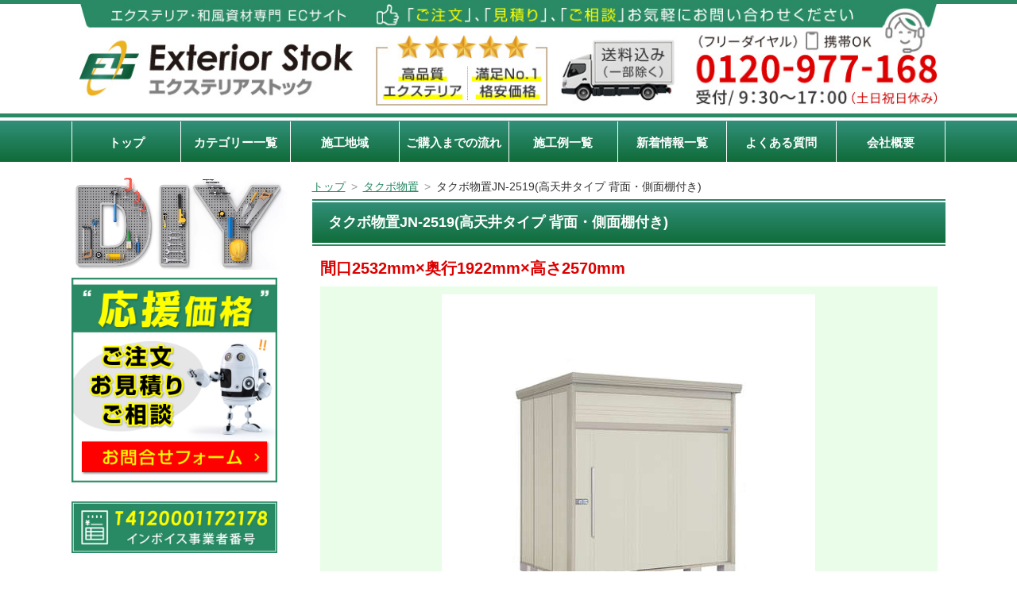

--- FILE ---
content_type: text/html; charset=UTF-8
request_url: https://www.exterior-stok.com/takubo_shed/cat_srb_skm_jn2519/
body_size: 23271
content:

<!DOCTYPE html>
<html lang="ja">
<head>
<meta charset="UTF-8">
<meta name="author" content="日曜大工で格安リフォーム！激安エクステリア専門のエクステリアストック" />
<meta name="keyword" content="">
<meta name="description" content="タクボ物置JN-2519(高天井タイプ 背面・側面棚付き) - カーポート・テラス屋根・門扉・フェンス・サイクルポート・網戸、竹垣パネル・袖垣など和風庭園資材、サンキン物置や車止めを激安特価でお届けします。DIY(日曜大工)で格安リフォーム！エクステリアストック">
<title> タクボ物置JN-2519(高天井タイプ 背面・側面棚付き) - エクステリア商品 和風庭園資材専門店|株式会社エクステリアストック </title>
<link rel="stylesheet" href="https://cdn.jsdelivr.net/bxslider/4.2.12/jquery.bxslider.css">
<link rel="stylesheet" type="text/css" media="all" href="https://www.exterior-stok.com/wp2/wp-content/themes/2105kansai_wp2/style.css?2">
	<link rel="stylesheet" type="text/css" media="all" href="https://www.exterior-stok.com/wp2/wp-content/themes/2105kansai_wp2/style_catecolor.css">
<link rel="stylesheet" type="text/css" media="all" href="https://www.exterior-stok.com/wp2/wp-content/themes/2105kansai_wp2/style_page.css">
<link rel="stylesheet" type="text/css" media="all" href="https://www.exterior-stok.com/wp2/wp-content/themes/2105kansai_wp2/style_sp.css?5">
<link rel="stylesheet" type="text/css" media="all" href="https://www.exterior-stok.com/wp2/wp-content/themes/2105kansai_wp2/style_page_sp.css?2">
<link href="https://fonts.googleapis.com/icon?family=Material+Icons" rel="stylesheet">

<link rel="stylesheet" type="text/css" media="all" href="https://www.exterior-stok.com/wp2/wp-content/themes/2105kansai_wp2/css/lightbox.css">
<meta name='robots' content='max-image-preview:large' />
<link rel='dns-prefetch' href='//stats.wp.com' />
<link rel="alternate" title="oEmbed (JSON)" type="application/json+oembed" href="https://www.exterior-stok.com/wp-json/oembed/1.0/embed?url=https%3A%2F%2Fwww.exterior-stok.com%2Ftakubo_shed%2Fcat_srb_skm_jn2519%2F" />
<link rel="alternate" title="oEmbed (XML)" type="text/xml+oembed" href="https://www.exterior-stok.com/wp-json/oembed/1.0/embed?url=https%3A%2F%2Fwww.exterior-stok.com%2Ftakubo_shed%2Fcat_srb_skm_jn2519%2F&#038;format=xml" />
<style id='wp-img-auto-sizes-contain-inline-css' type='text/css'>
img:is([sizes=auto i],[sizes^="auto," i]){contain-intrinsic-size:3000px 1500px}
/*# sourceURL=wp-img-auto-sizes-contain-inline-css */
</style>
<style id='wp-emoji-styles-inline-css' type='text/css'>

	img.wp-smiley, img.emoji {
		display: inline !important;
		border: none !important;
		box-shadow: none !important;
		height: 1em !important;
		width: 1em !important;
		margin: 0 0.07em !important;
		vertical-align: -0.1em !important;
		background: none !important;
		padding: 0 !important;
	}
/*# sourceURL=wp-emoji-styles-inline-css */
</style>
<style id='wp-block-library-inline-css' type='text/css'>
:root{--wp-block-synced-color:#7a00df;--wp-block-synced-color--rgb:122,0,223;--wp-bound-block-color:var(--wp-block-synced-color);--wp-editor-canvas-background:#ddd;--wp-admin-theme-color:#007cba;--wp-admin-theme-color--rgb:0,124,186;--wp-admin-theme-color-darker-10:#006ba1;--wp-admin-theme-color-darker-10--rgb:0,107,160.5;--wp-admin-theme-color-darker-20:#005a87;--wp-admin-theme-color-darker-20--rgb:0,90,135;--wp-admin-border-width-focus:2px}@media (min-resolution:192dpi){:root{--wp-admin-border-width-focus:1.5px}}.wp-element-button{cursor:pointer}:root .has-very-light-gray-background-color{background-color:#eee}:root .has-very-dark-gray-background-color{background-color:#313131}:root .has-very-light-gray-color{color:#eee}:root .has-very-dark-gray-color{color:#313131}:root .has-vivid-green-cyan-to-vivid-cyan-blue-gradient-background{background:linear-gradient(135deg,#00d084,#0693e3)}:root .has-purple-crush-gradient-background{background:linear-gradient(135deg,#34e2e4,#4721fb 50%,#ab1dfe)}:root .has-hazy-dawn-gradient-background{background:linear-gradient(135deg,#faaca8,#dad0ec)}:root .has-subdued-olive-gradient-background{background:linear-gradient(135deg,#fafae1,#67a671)}:root .has-atomic-cream-gradient-background{background:linear-gradient(135deg,#fdd79a,#004a59)}:root .has-nightshade-gradient-background{background:linear-gradient(135deg,#330968,#31cdcf)}:root .has-midnight-gradient-background{background:linear-gradient(135deg,#020381,#2874fc)}:root{--wp--preset--font-size--normal:16px;--wp--preset--font-size--huge:42px}.has-regular-font-size{font-size:1em}.has-larger-font-size{font-size:2.625em}.has-normal-font-size{font-size:var(--wp--preset--font-size--normal)}.has-huge-font-size{font-size:var(--wp--preset--font-size--huge)}.has-text-align-center{text-align:center}.has-text-align-left{text-align:left}.has-text-align-right{text-align:right}.has-fit-text{white-space:nowrap!important}#end-resizable-editor-section{display:none}.aligncenter{clear:both}.items-justified-left{justify-content:flex-start}.items-justified-center{justify-content:center}.items-justified-right{justify-content:flex-end}.items-justified-space-between{justify-content:space-between}.screen-reader-text{border:0;clip-path:inset(50%);height:1px;margin:-1px;overflow:hidden;padding:0;position:absolute;width:1px;word-wrap:normal!important}.screen-reader-text:focus{background-color:#ddd;clip-path:none;color:#444;display:block;font-size:1em;height:auto;left:5px;line-height:normal;padding:15px 23px 14px;text-decoration:none;top:5px;width:auto;z-index:100000}html :where(.has-border-color){border-style:solid}html :where([style*=border-top-color]){border-top-style:solid}html :where([style*=border-right-color]){border-right-style:solid}html :where([style*=border-bottom-color]){border-bottom-style:solid}html :where([style*=border-left-color]){border-left-style:solid}html :where([style*=border-width]){border-style:solid}html :where([style*=border-top-width]){border-top-style:solid}html :where([style*=border-right-width]){border-right-style:solid}html :where([style*=border-bottom-width]){border-bottom-style:solid}html :where([style*=border-left-width]){border-left-style:solid}html :where(img[class*=wp-image-]){height:auto;max-width:100%}:where(figure){margin:0 0 1em}html :where(.is-position-sticky){--wp-admin--admin-bar--position-offset:var(--wp-admin--admin-bar--height,0px)}@media screen and (max-width:600px){html :where(.is-position-sticky){--wp-admin--admin-bar--position-offset:0px}}

/*# sourceURL=wp-block-library-inline-css */
</style><style id='global-styles-inline-css' type='text/css'>
:root{--wp--preset--aspect-ratio--square: 1;--wp--preset--aspect-ratio--4-3: 4/3;--wp--preset--aspect-ratio--3-4: 3/4;--wp--preset--aspect-ratio--3-2: 3/2;--wp--preset--aspect-ratio--2-3: 2/3;--wp--preset--aspect-ratio--16-9: 16/9;--wp--preset--aspect-ratio--9-16: 9/16;--wp--preset--color--black: #000000;--wp--preset--color--cyan-bluish-gray: #abb8c3;--wp--preset--color--white: #ffffff;--wp--preset--color--pale-pink: #f78da7;--wp--preset--color--vivid-red: #cf2e2e;--wp--preset--color--luminous-vivid-orange: #ff6900;--wp--preset--color--luminous-vivid-amber: #fcb900;--wp--preset--color--light-green-cyan: #7bdcb5;--wp--preset--color--vivid-green-cyan: #00d084;--wp--preset--color--pale-cyan-blue: #8ed1fc;--wp--preset--color--vivid-cyan-blue: #0693e3;--wp--preset--color--vivid-purple: #9b51e0;--wp--preset--gradient--vivid-cyan-blue-to-vivid-purple: linear-gradient(135deg,rgb(6,147,227) 0%,rgb(155,81,224) 100%);--wp--preset--gradient--light-green-cyan-to-vivid-green-cyan: linear-gradient(135deg,rgb(122,220,180) 0%,rgb(0,208,130) 100%);--wp--preset--gradient--luminous-vivid-amber-to-luminous-vivid-orange: linear-gradient(135deg,rgb(252,185,0) 0%,rgb(255,105,0) 100%);--wp--preset--gradient--luminous-vivid-orange-to-vivid-red: linear-gradient(135deg,rgb(255,105,0) 0%,rgb(207,46,46) 100%);--wp--preset--gradient--very-light-gray-to-cyan-bluish-gray: linear-gradient(135deg,rgb(238,238,238) 0%,rgb(169,184,195) 100%);--wp--preset--gradient--cool-to-warm-spectrum: linear-gradient(135deg,rgb(74,234,220) 0%,rgb(151,120,209) 20%,rgb(207,42,186) 40%,rgb(238,44,130) 60%,rgb(251,105,98) 80%,rgb(254,248,76) 100%);--wp--preset--gradient--blush-light-purple: linear-gradient(135deg,rgb(255,206,236) 0%,rgb(152,150,240) 100%);--wp--preset--gradient--blush-bordeaux: linear-gradient(135deg,rgb(254,205,165) 0%,rgb(254,45,45) 50%,rgb(107,0,62) 100%);--wp--preset--gradient--luminous-dusk: linear-gradient(135deg,rgb(255,203,112) 0%,rgb(199,81,192) 50%,rgb(65,88,208) 100%);--wp--preset--gradient--pale-ocean: linear-gradient(135deg,rgb(255,245,203) 0%,rgb(182,227,212) 50%,rgb(51,167,181) 100%);--wp--preset--gradient--electric-grass: linear-gradient(135deg,rgb(202,248,128) 0%,rgb(113,206,126) 100%);--wp--preset--gradient--midnight: linear-gradient(135deg,rgb(2,3,129) 0%,rgb(40,116,252) 100%);--wp--preset--font-size--small: 13px;--wp--preset--font-size--medium: 20px;--wp--preset--font-size--large: 36px;--wp--preset--font-size--x-large: 42px;--wp--preset--spacing--20: 0.44rem;--wp--preset--spacing--30: 0.67rem;--wp--preset--spacing--40: 1rem;--wp--preset--spacing--50: 1.5rem;--wp--preset--spacing--60: 2.25rem;--wp--preset--spacing--70: 3.38rem;--wp--preset--spacing--80: 5.06rem;--wp--preset--shadow--natural: 6px 6px 9px rgba(0, 0, 0, 0.2);--wp--preset--shadow--deep: 12px 12px 50px rgba(0, 0, 0, 0.4);--wp--preset--shadow--sharp: 6px 6px 0px rgba(0, 0, 0, 0.2);--wp--preset--shadow--outlined: 6px 6px 0px -3px rgb(255, 255, 255), 6px 6px rgb(0, 0, 0);--wp--preset--shadow--crisp: 6px 6px 0px rgb(0, 0, 0);}:where(.is-layout-flex){gap: 0.5em;}:where(.is-layout-grid){gap: 0.5em;}body .is-layout-flex{display: flex;}.is-layout-flex{flex-wrap: wrap;align-items: center;}.is-layout-flex > :is(*, div){margin: 0;}body .is-layout-grid{display: grid;}.is-layout-grid > :is(*, div){margin: 0;}:where(.wp-block-columns.is-layout-flex){gap: 2em;}:where(.wp-block-columns.is-layout-grid){gap: 2em;}:where(.wp-block-post-template.is-layout-flex){gap: 1.25em;}:where(.wp-block-post-template.is-layout-grid){gap: 1.25em;}.has-black-color{color: var(--wp--preset--color--black) !important;}.has-cyan-bluish-gray-color{color: var(--wp--preset--color--cyan-bluish-gray) !important;}.has-white-color{color: var(--wp--preset--color--white) !important;}.has-pale-pink-color{color: var(--wp--preset--color--pale-pink) !important;}.has-vivid-red-color{color: var(--wp--preset--color--vivid-red) !important;}.has-luminous-vivid-orange-color{color: var(--wp--preset--color--luminous-vivid-orange) !important;}.has-luminous-vivid-amber-color{color: var(--wp--preset--color--luminous-vivid-amber) !important;}.has-light-green-cyan-color{color: var(--wp--preset--color--light-green-cyan) !important;}.has-vivid-green-cyan-color{color: var(--wp--preset--color--vivid-green-cyan) !important;}.has-pale-cyan-blue-color{color: var(--wp--preset--color--pale-cyan-blue) !important;}.has-vivid-cyan-blue-color{color: var(--wp--preset--color--vivid-cyan-blue) !important;}.has-vivid-purple-color{color: var(--wp--preset--color--vivid-purple) !important;}.has-black-background-color{background-color: var(--wp--preset--color--black) !important;}.has-cyan-bluish-gray-background-color{background-color: var(--wp--preset--color--cyan-bluish-gray) !important;}.has-white-background-color{background-color: var(--wp--preset--color--white) !important;}.has-pale-pink-background-color{background-color: var(--wp--preset--color--pale-pink) !important;}.has-vivid-red-background-color{background-color: var(--wp--preset--color--vivid-red) !important;}.has-luminous-vivid-orange-background-color{background-color: var(--wp--preset--color--luminous-vivid-orange) !important;}.has-luminous-vivid-amber-background-color{background-color: var(--wp--preset--color--luminous-vivid-amber) !important;}.has-light-green-cyan-background-color{background-color: var(--wp--preset--color--light-green-cyan) !important;}.has-vivid-green-cyan-background-color{background-color: var(--wp--preset--color--vivid-green-cyan) !important;}.has-pale-cyan-blue-background-color{background-color: var(--wp--preset--color--pale-cyan-blue) !important;}.has-vivid-cyan-blue-background-color{background-color: var(--wp--preset--color--vivid-cyan-blue) !important;}.has-vivid-purple-background-color{background-color: var(--wp--preset--color--vivid-purple) !important;}.has-black-border-color{border-color: var(--wp--preset--color--black) !important;}.has-cyan-bluish-gray-border-color{border-color: var(--wp--preset--color--cyan-bluish-gray) !important;}.has-white-border-color{border-color: var(--wp--preset--color--white) !important;}.has-pale-pink-border-color{border-color: var(--wp--preset--color--pale-pink) !important;}.has-vivid-red-border-color{border-color: var(--wp--preset--color--vivid-red) !important;}.has-luminous-vivid-orange-border-color{border-color: var(--wp--preset--color--luminous-vivid-orange) !important;}.has-luminous-vivid-amber-border-color{border-color: var(--wp--preset--color--luminous-vivid-amber) !important;}.has-light-green-cyan-border-color{border-color: var(--wp--preset--color--light-green-cyan) !important;}.has-vivid-green-cyan-border-color{border-color: var(--wp--preset--color--vivid-green-cyan) !important;}.has-pale-cyan-blue-border-color{border-color: var(--wp--preset--color--pale-cyan-blue) !important;}.has-vivid-cyan-blue-border-color{border-color: var(--wp--preset--color--vivid-cyan-blue) !important;}.has-vivid-purple-border-color{border-color: var(--wp--preset--color--vivid-purple) !important;}.has-vivid-cyan-blue-to-vivid-purple-gradient-background{background: var(--wp--preset--gradient--vivid-cyan-blue-to-vivid-purple) !important;}.has-light-green-cyan-to-vivid-green-cyan-gradient-background{background: var(--wp--preset--gradient--light-green-cyan-to-vivid-green-cyan) !important;}.has-luminous-vivid-amber-to-luminous-vivid-orange-gradient-background{background: var(--wp--preset--gradient--luminous-vivid-amber-to-luminous-vivid-orange) !important;}.has-luminous-vivid-orange-to-vivid-red-gradient-background{background: var(--wp--preset--gradient--luminous-vivid-orange-to-vivid-red) !important;}.has-very-light-gray-to-cyan-bluish-gray-gradient-background{background: var(--wp--preset--gradient--very-light-gray-to-cyan-bluish-gray) !important;}.has-cool-to-warm-spectrum-gradient-background{background: var(--wp--preset--gradient--cool-to-warm-spectrum) !important;}.has-blush-light-purple-gradient-background{background: var(--wp--preset--gradient--blush-light-purple) !important;}.has-blush-bordeaux-gradient-background{background: var(--wp--preset--gradient--blush-bordeaux) !important;}.has-luminous-dusk-gradient-background{background: var(--wp--preset--gradient--luminous-dusk) !important;}.has-pale-ocean-gradient-background{background: var(--wp--preset--gradient--pale-ocean) !important;}.has-electric-grass-gradient-background{background: var(--wp--preset--gradient--electric-grass) !important;}.has-midnight-gradient-background{background: var(--wp--preset--gradient--midnight) !important;}.has-small-font-size{font-size: var(--wp--preset--font-size--small) !important;}.has-medium-font-size{font-size: var(--wp--preset--font-size--medium) !important;}.has-large-font-size{font-size: var(--wp--preset--font-size--large) !important;}.has-x-large-font-size{font-size: var(--wp--preset--font-size--x-large) !important;}
/*# sourceURL=global-styles-inline-css */
</style>

<style id='classic-theme-styles-inline-css' type='text/css'>
/*! This file is auto-generated */
.wp-block-button__link{color:#fff;background-color:#32373c;border-radius:9999px;box-shadow:none;text-decoration:none;padding:calc(.667em + 2px) calc(1.333em + 2px);font-size:1.125em}.wp-block-file__button{background:#32373c;color:#fff;text-decoration:none}
/*# sourceURL=/wp-includes/css/classic-themes.min.css */
</style>
<link rel='stylesheet' id='contact-form-7-css' href='https://www.exterior-stok.com/wp2/wp-content/plugins/contact-form-7/includes/css/styles.css?ver=6.1.4' type='text/css' media='all' />
<link rel='stylesheet' id='wp-pagenavi-css' href='https://www.exterior-stok.com/wp2/wp-content/plugins/wp-pagenavi/pagenavi-css.css?ver=2.70' type='text/css' media='all' />
<link rel="https://api.w.org/" href="https://www.exterior-stok.com/wp-json/" /><link rel="alternate" title="JSON" type="application/json" href="https://www.exterior-stok.com/wp-json/wp/v2/posts/28687" /><link rel="EditURI" type="application/rsd+xml" title="RSD" href="https://www.exterior-stok.com/wp2/xmlrpc.php?rsd" />
<link rel="canonical" href="https://www.exterior-stok.com/takubo_shed/cat_srb_skm_jn2519/" />
<link rel='shortlink' href='https://www.exterior-stok.com/?p=28687' />
	<style>img#wpstats{display:none}</style>
		<link rel='stylesheet' id='wpforms-modern-full-css' href='https://www.exterior-stok.com/wp2/wp-content/plugins/wpforms-lite/assets/css/frontend/modern/wpforms-full.min.css?ver=1.9.8.7' type='text/css' media='all' />
<style id='wpforms-modern-full-inline-css' type='text/css'>
:root {
				--wpforms-field-border-radius: 3px;
--wpforms-field-border-style: solid;
--wpforms-field-border-size: 1px;
--wpforms-field-background-color: #ffffff;
--wpforms-field-border-color: rgba( 0, 0, 0, 0.25 );
--wpforms-field-border-color-spare: rgba( 0, 0, 0, 0.25 );
--wpforms-field-text-color: rgba( 0, 0, 0, 0.7 );
--wpforms-field-menu-color: #ffffff;
--wpforms-label-color: rgba( 0, 0, 0, 0.85 );
--wpforms-label-sublabel-color: rgba( 0, 0, 0, 0.55 );
--wpforms-label-error-color: #d63637;
--wpforms-button-border-radius: 3px;
--wpforms-button-border-style: none;
--wpforms-button-border-size: 1px;
--wpforms-button-background-color: #066aab;
--wpforms-button-border-color: #066aab;
--wpforms-button-text-color: #ffffff;
--wpforms-page-break-color: #066aab;
--wpforms-background-image: none;
--wpforms-background-position: center center;
--wpforms-background-repeat: no-repeat;
--wpforms-background-size: cover;
--wpforms-background-width: 100px;
--wpforms-background-height: 100px;
--wpforms-background-color: rgba( 0, 0, 0, 0 );
--wpforms-background-url: none;
--wpforms-container-padding: 0px;
--wpforms-container-border-style: none;
--wpforms-container-border-width: 1px;
--wpforms-container-border-color: #000000;
--wpforms-container-border-radius: 3px;
--wpforms-field-size-input-height: 43px;
--wpforms-field-size-input-spacing: 15px;
--wpforms-field-size-font-size: 16px;
--wpforms-field-size-line-height: 19px;
--wpforms-field-size-padding-h: 14px;
--wpforms-field-size-checkbox-size: 16px;
--wpforms-field-size-sublabel-spacing: 5px;
--wpforms-field-size-icon-size: 1;
--wpforms-label-size-font-size: 16px;
--wpforms-label-size-line-height: 19px;
--wpforms-label-size-sublabel-font-size: 14px;
--wpforms-label-size-sublabel-line-height: 17px;
--wpforms-button-size-font-size: 17px;
--wpforms-button-size-height: 41px;
--wpforms-button-size-padding-h: 15px;
--wpforms-button-size-margin-top: 10px;
--wpforms-container-shadow-size-box-shadow: none;
			}
/*# sourceURL=wpforms-modern-full-inline-css */
</style>
</head>
<body class="wp-singular post-template post-template-single-item post-template-single-item-php single single-post postid-28687 single-format-standard wp-theme-2105kansai_wp2">

<!-- ヘッダー -->
<header id="header">
		<div class="header_inner">
				<div class="inner"> 
						
						<!--pcはh1　SPはロゴとバーガーメニュー -->
												<h1><a href="https://www.exterior-stok.com"><img src="https://www.exterior-stok.com/wp2/wp-content/themes/2105kansai_wp2/images/2308header1.jpg" width="1100" height="130" alt="タクボ物置JN-2519(高天井タイプ 背面・側面棚付き) ｜ エクステリア商品 和風庭園資材専門店|株式会社エクステリアストック"></a> </h1>
												<!--//pcはh1　SPはロゴとバーガーメニュー --> 
						
						<!--SP用バナー-->
																		<!--//SP用バナー--> 
						
				</div>
		</div>
		
		<!--PC用ナビメニュー-->
		<nav id="site-navigation" class="main-navigation kotei2">
				<div class="menu-%e3%83%a1%e3%82%a4%e3%83%b3%e3%83%a1%e3%83%8b%e3%83%a5%e3%83%bc-container"><ul id="primary-menu" class="menu"><li id="menu-item-14" class="menu-item menu-item-type-custom menu-item-object-custom menu-item-home menu-item-14"><a href="https://www.exterior-stok.com/">トップ</a></li>
<li id="menu-item-25291" class="menu-item menu-item-type-post_type menu-item-object-page menu-item-25291"><a href="https://www.exterior-stok.com/cateall/">カテゴリー一覧</a></li>
<li id="menu-item-25231" class="menu-item menu-item-type-post_type menu-item-object-page menu-item-25231"><a href="https://www.exterior-stok.com/area/">施工地域</a></li>
<li id="menu-item-25233" class="menu-item menu-item-type-post_type menu-item-object-page menu-item-25233"><a href="https://www.exterior-stok.com/howto/">ご購入までの流れ</a></li>
<li id="menu-item-25235" class="menu-item menu-item-type-custom menu-item-object-custom menu-item-25235"><a href="https://www.exterior-stok.com/sekourei">施工例一覧</a></li>
<li id="menu-item-25239" class="menu-item menu-item-type-custom menu-item-object-custom menu-item-25239"><a href="https://www.exterior-stok.com/whatnew">新着情報一覧</a></li>
<li id="menu-item-25234" class="menu-item menu-item-type-post_type menu-item-object-page menu-item-25234"><a href="https://www.exterior-stok.com/faq/">よくある質問</a></li>
<li id="menu-item-38769" class="menu-item menu-item-type-post_type menu-item-object-page menu-item-38769"><a href="https://www.exterior-stok.com/about/">会社概要</a></li>
</ul></div>		</nav>
		<!--//PC用ナビメニュー--> 
		
</header>
<!-- / ヘッダー --> <div id="wrapper">
		<div id="content" class="item_page"> 
				<!--パンくず -->
				<div class="breadcrumbs">
						<span typeof="v:Breadcrumb"><a rel="v:url" property="v:title" title="Go to エクステリア商品 和風庭園資材専門店|株式会社エクステリアストック." href="https://www.exterior-stok.com" class="home">トップ</a></span><span class="type1">&gt;</span><span property="itemListElement" typeof="ListItem"><a property="item" typeof="WebPage" title="Go to the タクボ物置 category archives." href="https://www.exterior-stok.com/takubo_shed/" class="taxonomy category" ><span property="name">タクボ物置</span></a><meta property="position" content="2"></span><span class="type1">&gt;</span><span property="itemListElement" typeof="ListItem"><span property="name" class="post post-post current-item">タクボ物置JN-2519(高天井タイプ 背面・側面棚付き)</span><meta property="url" content="https://www.exterior-stok.com/takubo_shed/cat_srb_skm_jn2519/"><meta property="position" content="3"></span>				</div>
				<!--パンくず -->
				<section class="post-28687 post type-post status-publish format-standard hentry category-takubo_shed tag-cat_takubo_jn2532s">
												<h2>
								タクボ物置JN-2519(高天井タイプ 背面・側面棚付き)						</h2>
						<div class="inner"> 
								
								<!--カスタムフィールド-->
								
								<h3 class="item_title">
										間口2532mm×奥行1922mm×高さ2570mm								</h3>
								<div class="mod_thumbnail"> 
										
										<!--メイン写真 -->
										<div class="mainimglist"> <a href="https://www.exterior-stok.com/wp2/wp-content/uploads/jn2519.jpg" title="タクボ物置JN-2519(高天井タイプ 背面・側面棚付き)" class="example-image-link"  data-lightbox="example-set"> <img src="https://www.exterior-stok.com/wp2/wp-content/uploads/jn2519.jpg" alt="タクボ物置JN-2519(高天井タイプ 背面・側面棚付き)" /> </a> </div>
										<!--//メイン写真 --> 
										
										<!--サブ写真 ループ-->
										<div class="thumbnaillist">
												<ul class="ex_clearfix">
																																										<li> <a href="https://www.exterior-stok.com/wp2/wp-content/uploads/jn2519_siz.jpg" title="タクボ物置JN-2519(高天井タイプ 背面・側面棚付き)" class="example-image-link"  data-lightbox="example-set"> <img src="https://www.exterior-stok.com/wp2/wp-content/uploads/jn2519_siz.jpg" alt="タクボ物置JN-2519(高天井タイプ 背面・側面棚付き)" /> </a></li>
																												<li> <a href="https://www.exterior-stok.com/wp2/wp-content/uploads/jn2519_tana.jpg" title="タクボ物置JN-2519(高天井タイプ 背面・側面棚付き)" class="example-image-link"  data-lightbox="example-set"> <img src="https://www.exterior-stok.com/wp2/wp-content/uploads/jn2519_tana.jpg" alt="タクボ物置JN-2519(高天井タイプ 背面・側面棚付き)" /> </a></li>
																												<li> <a href="https://www.exterior-stok.com/wp2/wp-content/uploads/mrtor_top.jpg" title="タクボ物置JN-2519(高天井タイプ 背面・側面棚付き)" class="example-image-link"  data-lightbox="example-set"> <img src="https://www.exterior-stok.com/wp2/wp-content/uploads/mrtor_top.jpg" alt="タクボ物置JN-2519(高天井タイプ 背面・側面棚付き)" /> </a></li>
																												<li> <a href="https://www.exterior-stok.com/wp2/wp-content/uploads/jn_takubo.jpg" title="タクボ物置JN-2519(高天井タイプ 背面・側面棚付き)" class="example-image-link"  data-lightbox="example-set"> <img src="https://www.exterior-stok.com/wp2/wp-content/uploads/jn_takubo.jpg" alt="タクボ物置JN-2519(高天井タイプ 背面・側面棚付き)" /> </a></li>
																																								</ul>
										</div>
										<!--//サブ写真 ループ--> 
								</div>
								<ul class="item_price">
										<li class="left">エクステリアストック価格<br>
												（送料・税込）</li>
										<li class="right">
												252,010 ～ 261,800												円 </li>
								</ul>
								<div class="simple">
										・組み立て時に扉の開き方向を変更できます。<br>
・吊り戸方式だから開閉が「軽い」「静か」「スムーズ」。<br>
・使い勝手の良い仮ロック機能を備えた2ロックシステム錠を採用。<br>
・調節簡単で丈夫な棚板付き。<br>
・棚板は（0～50ｍｍ間隔で調節可能）
・サビに強い高級焼付塗装。耐食性に優れた特殊亜鉛鋼材に高級焼付塗装を施しています。<br>
・バリエーションが豊富な扉カラーは4色展開。お好みのカラーが選べます。<br><br>								</div>
								
								<!--//カスタムフィールド--> 
								
								<!--中身 Pタグ自動挿入なし-->
																<ul class="iconUl clearfix">
	<li><img decoding="async" src="/image/common/icon/ic_bestseller.jpg" alt="人気商品" width="50" height="50" /></li>
<li><img decoding="async" src="/image/common/icon/ic_bestseller.jpg" alt="人気商品" width="50" height="50" /></li>
<li><img decoding="async" src="/image/common/icon/ic_bestseller.jpg" alt="人気商品" width="50" height="50" /></li>
	</ul>
<table border="0" class="item_spec1">
	<tr>
	  <th>扉カラー</th>
	  <td><a id="detail/image02" href="https://www.exterior-stok.com/wp2/wp-content/uploads/jn_takubo.jpg" class="zoomText"><img decoding="async" src="https://www.exterior-stok.com/wp2/wp-content/uploads/jn_takubo.jpg" alt="扉カラー" width="200" border="0" /></a></td>
	  </tr>
	<tr>
	  <th>寸法図</th>
	  <td><a id="detail/image02" href="https://www.exterior-stok.com/wp2/wp-content/uploads/jn2519_siz.jpg" class="zoomText"><img decoding="async" src="https://www.exterior-stok.com/wp2/wp-content/uploads/jn2519_siz.jpg" alt="基本寸法図" width="200" border="0" /></a></td>
	  </tr>
	<tr>
	  <th>組み立て説明書</th>
	  <td><a href="http://www.e-ty.co.jp/seihin/file/JN/kumitate/JN-2215.pdf" target="_blank" class="arrow textGreen" rel="noopener">「タクボ物置」JN-2519組み立て説明書(PDF）
</a></td>
	  </tr>
	<tr>
	  <th>仕様図</th>
	  <td><a href="http://www.e-ty.co.jp/seihin/file/JN/pdf/JN-2519.pdf" target="_blank" class="arrow textGreen" rel="noopener">「タクボ物置」JN-2519仕様図(PDF）
</a></td>
	  </tr>
	<tr>
	  <th>ブロック基礎図</th>
	  <td><a href="http://www.e-ty.co.jp/seihin/file/JN/blockkiso/JN-2519.pdf" target="_blank" class="arrow textGreen" rel="noopener">ブロック基礎図(PDF）</a></td>
	  </tr>
	<tr>
	  <th>標準装備品</th>
	  <td>棚板サイズ<br>
（幅1213mm×奥行450mm、耐荷重109kg）×6枚<br>
（幅1185mm×奥行450mm、耐荷重106kg）×3枚<br>
（お好みの位置に50ｍｍ間隔で調節可能）<br><br>
共通標準装備品<br>
・たて樋2本<br>
・アンカープレート（転倒防止兼用金具）4本<br>
・便利なアルミフック3個付き<br>
・水平器付きボックスドライバー（簡易）</td>
	  </tr>
	<tr>
	  <th rowspan="1">オプション</th>
	  <td><p>追加棚板<br>
HT-12W 棚板サイズ幅1213ｍｍ&times;奥行450ｍｍ<br />
<span class="text16red-bold">&yen;6,380（本体と同時注文で送料・税込）</span> <br />
HT-12LW 棚板サイズ幅1185ｍｍ&times;奥行450ｍｍ<br />
<span class="text16red-bold">&yen;6,380（本体と同時注文で送料・税込）</span> <br />
</p></td>
	  </tr>
	<tr>
	  <th>備考</th>
	  <td>※<span class="text16red-bold">基礎ブロックは別途20個必要</span>です。<BR />ブロックはお近くのホームセンターなどでお買い求めください。<br />
	    ブロックの大きさは幅390ｍｍ&times;長さ190ｍｍ&times;厚さ100ｍｍのものが適当です。<br /></td>
	  </tr>
</table>
 <table width="695" border="0" cellspacing="0" cellpadding="0" id="table-01">
	    <tr>
	    <tr>
	      <td bgcolor="#F1F8E3"><strong>詳細</strong></td>
	      <td bgcolor="#F1F8E3"><strong>詳細寸法</strong></td>
	      </tr>
	    <tr>
	      <td bgcolor="#F1F8E3"><strong>サイズ</strong></td>
	      <td>間口2532ｍｍ×奥行1922ｍｍ×高さ2570ｍｍ（ 1.48坪）4.87平方ｍ</td>
	      </tr>
	    <tr>
	      <td bgcolor="#F1F8E3"><strong>開口寸法</strong></td>
	      <td>間口1460ｍｍ×高さ1850ｍｍ</td>
	      </tr>
	    <tr>
	      <td bgcolor="#F1F8E3"><strong>屋根周り寸法</strong></td>
	      <td>間口2612ｍｍ×奥行2127ｍｍ</td>
	      </tr>
	    <tr>
	      <td bgcolor="#F1F8E3"><strong>内部寸法</strong></td>
	      <td>間口2476ｍｍ×奥行1752ｍｍ×高さ2280ｍｍ</td>
	      </tr>
	    <tr>
	      <td bgcolor="#F1F8E3"><strong>床耐荷重</strong></td>
	      <td>600Kgf/平方ｍ</td>
	      </tr>
	    <tr>
	      <td bgcolor="#F1F8E3"><strong>屋根耐荷重</strong></td>
	      <td>120kgf/平方m</td>
	      </tr>
	    <tr>
	      <td bgcolor="#F1F8E3"><strong>扉カラー</strong></td>
	      <td>
<img decoding="async" src="https://www.exterior-stok.com/wp2/wp-content/uploads/taku_cb.jpg" alt="カーボンブラウン" width="30" height="13" class="mgr5" />　カーボンブラウン<br>
<img decoding="async" src="https://www.exterior-stok.com/wp2/wp-content/uploads/taku_tr.jpg" alt="トロピカルオレンジ" width="30" height="13" class="mgr5" />トロピカルオレンジ<br>
<img loading="lazy" decoding="async" src="https://www.exterior-stok.com/wp2/wp-content/uploads/taku_mw.jpg" alt="ムーンホワイト" width="30" height="13" class="mgr5" />　　ムーンホワイト<br>
<img loading="lazy" decoding="async" src="https://www.exterior-stok.com/wp2/wp-content/uploads/taku_db.jpg" alt="ディープブルー" width="30" height="13" class="mgr5" />　　ディープブルー<br>
	      </tr>


<table width="695" border="0" cellspacing="0" cellpadding="0" id="table-01">
	    <tr>
	      <td bgcolor="#F1F8E3"><strong>タイプ</strong></td>
	      <td bgcolor="#F1F8E3"><strong>一般型 標準タイプ JN-2519</strong></td>
	    </tr>
	    <tr>
	      <td bgcolor="#F1F8E3"><strong>仕様図</strong></td>
	      <td><a href="http://www.e-ty.co.jp/seihin/file/JN/pdf/JN-2519.pdf" target="_blank" class="arrow textGreen" rel="noopener">「タクボ物置」JN-2519仕様図(PDF）</a></td>
	      </tr>
	
	    <tr>
	      <td bgcolor="#F1F8E3"><strong>梱包数</strong></td>
	      <td><a href="http://www.e-ty.co.jp/seihin/file/JN/konpo/JN-2519.pdf" target="_blank" class="arrow textGreen" rel="noopener">「タクボ物置」JN-2519梱包数(PDF）</a></td>
	      </tr>
	
	    <tr>
	      <td bgcolor="#F1F8E3"><strong>組み立て説明書</strong></td>
	      <td><a href="http://www.e-ty.co.jp/seihin/file/JN/kumitate/JN-2215.pdf" target="_blank" class="arrow textGreen" rel="noopener">「タクボ物置」JN-2519組み立て説明書(PDF）</a></td>

	    <tr>
	      <td bgcolor="#F1F8E3"><strong>ブロック基礎図</strong></td>
	      <td><a href="http://www.e-ty.co.jp/seihin/file/JN/blockkiso/JN-2519.pdf" target="_blank" class="arrow textGreen" rel="noopener">ブロック基礎図(PDF）</a></td>
	      </tr>
	    <tr>
	      <td bgcolor="#FBEFF6"><p><strong>当店販売価格</strong></p></td>
	      <td bgcolor="#FBEFF6"><span class="text16red-bold">&yen;252,010（送料、税込み）</span></td>
	      </tr>

</table>


 <table width="695" border="0" cellspacing="0" cellpadding="0" id="table-01">
	    <tr>
	      <td bgcolor="#F1F8E3"><strong>タイプ</strong></td>
	      <td bgcolor="#F1F8E3"><strong>一般型 結露減少タイプ JN-Z2519</strong></td>
	    </tr>
	    <tr>
	      <td bgcolor="#F1F8E3"><strong>仕様図</strong></td>
	      <td><a href="http://www.e-ty.co.jp/seihin/file/JN/pdf/JN-2519.pdf" target="_blank" class="arrow textGreen" rel="noopener">「タクボ物置」JN-Z2519仕様図(PDF）</a></td>
	      </tr>
	
	    <tr>
	      <td bgcolor="#F1F8E3"><strong>梱包数</strong></td>
	      <td><a href="http://www.e-ty.co.jp/seihin/file/JN/konpo/JN-2519.pdf" target="_blank" class="arrow textGreen" rel="noopener">「タクボ物置」JN-Z2519梱包数(PDF）</a></td>
	      </tr>
	    
	    <tr>
	      <td bgcolor="#F1F8E3"><strong>組み立て説明書</strong></td>
	      <td><a href="http://www.e-ty.co.jp/seihin/file/JN/kumitate/JN-2215.pdf" target="_blank" class="arrow textGreen" rel="noopener">「タクボ物置」JN-Z2519組み立て説明書(PDF）</a></td>
	      </tr>
	   
	    <tr>
	      <td bgcolor="#F1F8E3"><strong>ブロック基礎図</strong></td>
	      <td><a href="http://www.e-ty.co.jp/seihin/file/JN/blockkiso/JN-2519.pdf" target="_blank" class="arrow textGreen" rel="noopener">ブロック基礎図(PDF）</a></td>
	      </tr>
	    <tr>
	      <td bgcolor="#FBEFF6"><p><strong>当店販売価格</strong></p></td>
	      <td bgcolor="#FBEFF6"><span class="text16red-bold">&yen;259,050（送料、税込み）</span></td>
	      </tr>
</table>
<table width="695" border="0" cellspacing="0" cellpadding="0" id="table-01">
	    <tr>
	      <td bgcolor="#F1F8E3"><strong>タイプ</strong></td>
	      <td bgcolor="#F1F8E3"><strong>多雪型 標準タイプ JN-S2519</strong></td>
	    </tr>
	    <tr>
	      <td bgcolor="#F1F8E3"><strong>仕様図</strong></td>
	      <td><a href="http://www.e-ty.co.jp/seihin/file/JN/pdf/JN-2519.pdf" target="_blank" class="arrow textGreen" rel="noopener">「タクボ物置」JN-S2519仕様図(PDF）</a></td>
	      </tr>
	    
	    <tr>
	      <td bgcolor="#F1F8E3"><strong>梱包数</strong></td>
	      <td><a href="http://www.e-ty.co.jp/seihin/file/JN/konpo/JN-2519.pdf" target="_blank" class="arrow textGreen" rel="noopener">「タクボ物置」JN-S2519梱包数(PDF）</a></td>
	      </tr>
	    
	    <tr>
	      <td bgcolor="#F1F8E3"><strong>組み立て説明書</strong></td>
	      <td><a href="http://www.e-ty.co.jp/seihin/file/JN/kumitate/JN-2215.pdf" target="_blank" class="arrow textGreen" rel="noopener">「タクボ物置」JN-S2519組み立て説明書(PDF）</a></td>
	      </tr>
	    
	    <tr>
	      <td bgcolor="#F1F8E3"><strong>ブロック基礎図</strong></td>
	      <td><a href="http://www.e-ty.co.jp/seihin/file/JN/blockkiso/JN-2519.pdf" target="_blank" class="arrow textGreen" rel="noopener">ブロック基礎図(PDF）</a></td>
	      </tr>
	    <tr>
	      <td bgcolor="#FBEFF6"><p><strong>当店販売価格</strong></p></td>
	      <td bgcolor="#FBEFF6"><span class="text16red-bold">&yen;254,760（送料、税込み）</span></td>
	      </tr>

</table>

<table width="695" border="0" cellspacing="0" cellpadding="0" id="table-01">
	    <tr>
	      <td bgcolor="#F1F8E3"><strong>タイプ</strong></td>
	      <td bgcolor="#F1F8E3"><strong>多雪型 結露減少タイプ JN-SZ2519</strong></td>
	    </tr>
	    <tr>
	      <td bgcolor="#F1F8E3"><strong>仕様図</strong></td>
	      <td><a href="http://www.e-ty.co.jp/seihin/file/JN/pdf/JN-2519.pdf" target="_blank" class="arrow textGreen" rel="noopener">「タクボ物置」JN-SZ2519仕様図(PDF）</a></td>
	      </tr>
	  
	    <tr>
	      <td bgcolor="#F1F8E3"><strong>梱包数</strong></td>
	      <td><a href="http://www.e-ty.co.jp/seihin/file/JN/konpo/JN-2519.pdf" target="_blank" class="arrow textGreen" rel="noopener">「タクボ物置」JN-SZ2519梱包数(PDF）</a></td>
	      </tr>
	   
	    <tr>
	      <td bgcolor="#F1F8E3"><strong>組み立て説明書</strong></td>
	      <td><a href="http://www.e-ty.co.jp/seihin/file/JN/kumitate/JN-2215.pdf" target="_blank" class="arrow textGreen" rel="noopener">「タクボ物置」JN-SZ2519組み立て説明書(PDF）</a></td>
	      </tr>
	    
	    <tr>
	      <td bgcolor="#F1F8E3"><strong>ブロック基礎図</strong></td>
	      <td><a href="http://www.e-ty.co.jp/seihin/file/JN/blockkiso/JN-2519.pdf" target="_blank" class="arrow textGreen" rel="noopener">ブロック基礎図(PDF）</a></td>
	      </tr>
	    <tr>
	      <td bgcolor="#FBEFF6"><p><strong>当店販売価格</strong></p></td>
	      <td bgcolor="#FBEFF6"><span class="text16red-bold">&yen;261,800（送料、税込み）</span></td>
	      </tr>

	    </table>								<!--//中身-->
								
																								
								<!--カスタムフィールドおすすめポイント-->
								<div class="staff_osusume"> <img src="https://www.exterior-stok.com/wp2/wp-content/themes/2105kansai_wp2/images/2106item_osusume.png" alt="おすすめポイント" / class="sp_only">
										一般型と多雪型があり設置場所にも困りません。さらに「標準タイプ」「結露減少タイプ」の2種類があり扉カラーも4種類からお好きなカラーをお選び頂ける「JNシリーズ」								</div>
								<!--//カスタムフィールドおすすめポイント--> 
								




<!--2411問い合わせフォーム追加-->
<div class="contact2411">
  <h3>この商品へのお問い合わせ</h3>
  <p>下記のフォームにご入力下さい（必須は必ずご入力下さい）。<br> 通常は24時間以内に返信ができます。（都合により返信が遅くなることもあります。） <br> 48時間経過しても返信がない場合は、お手数ですが再度ご連絡ください。<br>問い合わせ完了後の自動返信メールはありません。 </p>
  <p><span class="text16red">*</span>は必項です</p>
  <dl>
    <dt>商品名（自動出力により記載不要）</dt>
    <dd>
      タクボ物置JN-2519(高天井タイプ 背面・側面棚付き)    </dd>
  </dl>
  <div><style id="wpforms-css-vars-41904">
				#wpforms-41904 {
				
			}
			</style><div class="wpforms-container wpforms-container-full wpforms-render-modern" id="wpforms-41904"><form id="wpforms-form-41904" class="wpforms-validate wpforms-form wpforms-ajax-form" data-formid="41904" method="post" enctype="multipart/form-data" action="/takubo_shed/cat_srb_skm_jn2519/" data-token="946980fd59c2708e7ba3a1e69596b6f7" data-token-time="1769094770"><noscript class="wpforms-error-noscript">このフォームに入力するには、ブラウザーで JavaScript を有効にしてください。</noscript><div id="wpforms-error-noscript" style="display: none;">このフォームに入力するには、ブラウザーで JavaScript を有効にしてください。</div><div class="wpforms-field-container"><div id="wpforms-41904-field_11-container" class="wpforms-field wpforms-field-radio" data-field-id="11"><fieldset><legend class="wpforms-field-label">お問い合わせ項目 <span class="wpforms-required-label" aria-hidden="true">*</span></legend><ul id="wpforms-41904-field_11" class="wpforms-field-required"><li class="choice-1 depth-1"><input type="radio" id="wpforms-41904-field_11_1" name="wpforms[fields][11]" value="在庫状況について" aria-errormessage="wpforms-41904-field_11_1-error" required ><label class="wpforms-field-label-inline" for="wpforms-41904-field_11_1">在庫状況について</label></li><li class="choice-2 depth-1"><input type="radio" id="wpforms-41904-field_11_2" name="wpforms[fields][11]" value="見積もり依頼" aria-errormessage="wpforms-41904-field_11_2-error" required ><label class="wpforms-field-label-inline" for="wpforms-41904-field_11_2">見積もり依頼</label></li><li class="choice-3 depth-1"><input type="radio" id="wpforms-41904-field_11_3" name="wpforms[fields][11]" value="ご注文" aria-errormessage="wpforms-41904-field_11_3-error" required ><label class="wpforms-field-label-inline" for="wpforms-41904-field_11_3">ご注文</label></li><li class="choice-4 depth-1"><input type="radio" id="wpforms-41904-field_11_4" name="wpforms[fields][11]" value="その他" aria-errormessage="wpforms-41904-field_11_4-error" required ><label class="wpforms-field-label-inline" for="wpforms-41904-field_11_4">その他</label></li></ul></fieldset></div><div id="wpforms-41904-field_3-container" class="wpforms-field wpforms-field-textarea" data-field-id="3"><label class="wpforms-field-label" for="wpforms-41904-field_3">内容 <span class="wpforms-required-label" aria-hidden="true">*</span></label><textarea id="wpforms-41904-field_3" class="wpforms-field-medium wpforms-field-required" name="wpforms[fields][3]" placeholder="お問い合わせ・ご注文内容（商品名・サイズ・カラー・数量など）をご記入下さい" aria-errormessage="wpforms-41904-field_3-error" required></textarea></div>		<div id="wpforms-41904-field_4-container"
			class="wpforms-field wpforms-field-text"
			data-field-type="text"
			data-field-id="4"
			>
			<label class="wpforms-field-label" for="wpforms-41904-field_4" >お問い合わせ項目 連絡先電話番号 ご住所（任意）</label>
			<input type="text" id="wpforms-41904-field_4" class="wpforms-field-medium" name="wpforms[fields][4]" >
		</div>
		<div id="wpforms-41904-field_1-container" class="wpforms-field wpforms-field-name" data-field-id="1"><label class="wpforms-field-label" for="wpforms-41904-field_1">お名前、会社名、屋号 <span class="wpforms-required-label" aria-hidden="true">*</span></label><input type="text" id="wpforms-41904-field_1" class="wpforms-field-medium wpforms-field-required" name="wpforms[fields][1]" placeholder="例）鈴木一郎" aria-errormessage="wpforms-41904-field_1-error" required></div><div id="wpforms-41904-field_6-container" class="wpforms-field wpforms-field-name" data-field-id="6"><label class="wpforms-field-label" for="wpforms-41904-field_6">フリガナ <span class="wpforms-required-label" aria-hidden="true">*</span></label><input type="text" id="wpforms-41904-field_6" class="wpforms-field-medium wpforms-field-required" name="wpforms[fields][6]" placeholder="例）スズキイチロウ" aria-errormessage="wpforms-41904-field_6-error" required></div><div id="wpforms-41904-field_2-container" class="wpforms-field wpforms-field-email" data-field-id="2"><label class="wpforms-field-label" for="wpforms-41904-field_2">メールアドレス <span class="wpforms-required-label" aria-hidden="true">*</span></label><input type="email" id="wpforms-41904-field_2" class="wpforms-field-medium wpforms-field-required" name="wpforms[fields][2]" placeholder="例）abcdefg@mail.ne.jp" spellcheck="false" aria-errormessage="wpforms-41904-field_2-error" required></div><div id="wpforms-41904-field_10-container" class="wpforms-field wpforms-field-text" data-field-id="10"><label class="wpforms-field-label" for="wpforms-41904-field_10">連絡先電話番号 <span class="wpforms-required-label" aria-hidden="true">*</span></label><input type="text" id="wpforms-41904-field_10" class="wpforms-field-medium wpforms-field-required" name="wpforms[fields][10]" placeholder="例）072-380-5378" aria-errormessage="wpforms-41904-field_10-error" required></div><div id="wpforms-41904-field_8-container" class="wpforms-field wpforms-field-text" data-field-id="8"><label class="wpforms-field-label" for="wpforms-41904-field_8">郵便番号（任意）</label><input type="text" id="wpforms-41904-field_8" class="wpforms-field-medium" name="wpforms[fields][8]" placeholder="例）573-0112" aria-errormessage="wpforms-41904-field_8-error" aria-describedby="wpforms-41904-field_8-description" ><div id="wpforms-41904-field_8-description" class="wpforms-field-description">納品先の予定などがあればご入力してください</div></div><div id="wpforms-41904-field_9-container" class="wpforms-field wpforms-field-text" data-field-id="9"><label class="wpforms-field-label" for="wpforms-41904-field_9">ご住所（任意）</label><input type="text" id="wpforms-41904-field_9" class="wpforms-field-medium" name="wpforms[fields][9]" placeholder="例）大阪府枚方市尊延寺4-6-8" aria-errormessage="wpforms-41904-field_9-error" aria-describedby="wpforms-41904-field_9-description" ><div id="wpforms-41904-field_9-description" class="wpforms-field-description">納品先の予定などがあればご入力してください</div></div><script>
				( function() {
					const style = document.createElement( 'style' );
					style.appendChild( document.createTextNode( '#wpforms-41904-field_4-container { position: absolute !important; overflow: hidden !important; display: inline !important; height: 1px !important; width: 1px !important; z-index: -1000 !important; padding: 0 !important; } #wpforms-41904-field_4-container input { visibility: hidden; } #wpforms-conversational-form-page #wpforms-41904-field_4-container label { counter-increment: none; }' ) );
					document.head.appendChild( style );
					document.currentScript?.remove();
				} )();
			</script></div><!-- .wpforms-field-container --><div class="wpforms-submit-container" ><input type="hidden" name="wpforms[id]" value="41904"><input type="hidden" name="page_title" value="タクボ物置JN-2519(高天井タイプ 背面・側面棚付き)"><input type="hidden" name="page_url" value="https://www.exterior-stok.com/takubo_shed/cat_srb_skm_jn2519/"><input type="hidden" name="url_referer" value=""><input type="hidden" name="page_id" value="28687"><input type="hidden" name="wpforms[post_id]" value="28687"><button type="submit" name="wpforms[submit]" id="wpforms-submit-41904" class="wpforms-submit soushin" data-alt-text="送信中…" data-submit-text="送信する" aria-live="assertive" value="wpforms-submit">送信する</button><img src="https://www.exterior-stok.com/wp2/wp-content/plugins/wpforms-lite/assets/images/submit-spin.svg" class="wpforms-submit-spinner" style="display: none;" width="26" height="26" alt="読み込み中"></div></form></div>  <!-- .wpforms-container --></div>
</div>
<style type="text/css">
 .contact2411 dl dt{
  font-weight: bold;
  margin-bottom: 5px;
 }
  .contact2411 dl dd{
  font-weight: bold;
   border: solid 1px #ccc;
   padding: 10px 15px;
   background-color: #FFFF00;
   font-size: 1.2em;
   margin-left: 0px;
 }
 .contact2411 .wpforms-field ul{
  margin-top: 5px;
  margin-left: 10px !important;
 }
 .contact2411 .wpforms-field ul, .contact2411 .wpforms-field textarea, .contact2411 .wpforms-field .wpforms-field-medium{
  margin-left: 0px;
 }
 .contact2411 .wpforms-field .wpforms-field-label{
  margin-bottom: 7px;
 }
 .contact2411 div.wpforms-container-full button[type="submit"]{
  background-color: #055af6 !important;
	border: 0;
	border-radius: 5px;
	-webkit-border-radius: 5px;
	-moz-border-radius: 5px;
	line-height: 1.5;
	font-size: 140%;
	color: #fff;
	font-weight: bold;
	width: 50%;
  height: 3em;
  display: block;
  margin: auto;
}
</style>
<!--//2411問い合わせフォーム追加-->
							
							
							
							
							

							
							
								
								<!--和風カテゴリーのみ背景画像表示-->
																<!--和風カテゴリーのみ背景画像表示--> 
								
						</div>
				</section>
		</div>
		<!--スマホで、トップページ、カテゴリページ、ご購入までの流れ、よくある質問、お問い合わせのみサイドバー表示-->
<aside id="sidebar" class="side2">
<p style="margin-bottom: 10px;" class="pc_only"><video class="video-loop" src="https://www.exterior-stok.com/wp2/wp-content/uploads/2510side_diy_loop.mp4" loop autoplay muted playsinline style="width:105%; height:auto; display:block;"></video></p>
	  <p class="sp_wide98"><a href="https://www.exterior-stok.com/contact"><img src="https://www.exterior-stok.com/wp2/wp-content/uploads/2510contact1.jpg" alt="問合せフォーム" width="600" height="auto"></a></p>
	
		  <p class="pc_only"><a href="https://www.exterior-stok.com/about/#invoice"><img src="https://www.exterior-stok.com/wp2/wp-content/uploads/2510invoice1.jpg" alt="インボイス" width="600" height="auto"></a></p>
  
  <!--エクステリア商品一覧-->
  <section>
    <h3>エクステリア商品一覧</h3>
    <ul class="category">
  <li><a href="https://www.exterior-stok.com/cat_cpt"><img src="https://www.exterior-stok.com/wp2/wp-content/themes/2105kansai_wp2/images/side_cate1_off.jpg" alt="カーポート" /></a></li>
  <li><a href="https://www.exterior-stok.com/tag/cat_trf_f"><img src="https://www.exterior-stok.com/wp2/wp-content/themes/2105kansai_wp2/images/side_cate2a_off.jpg" alt="テラス屋根フラット型" /></a></li>
  <li><a href="https://www.exterior-stok.com/tag/cat_trf_r"><img src="https://www.exterior-stok.com/wp2/wp-content/themes/2105kansai_wp2/images/side_cate2b_off.jpg" alt="テラス屋根R型" /></a></li>
  <li><a href="https://www.exterior-stok.com/cat_uls"><img src="https://www.exterior-stok.com/wp2/wp-content/themes/2105kansai_wp2/images/side_cate3_off.jpg" alt="テラス囲い" /></a></li>
  <li><a href="https://www.exterior-stok.com/cat_gat"><img src="https://www.exterior-stok.com/wp2/wp-content/themes/2105kansai_wp2/images/side_cate4_off.jpg" alt="門扉" /></a></li>
  <li><a href="https://www.exterior-stok.com/cat_cargate"><img src="https://www.exterior-stok.com/wp2/wp-content/themes/2105kansai_wp2/images/side_cate5_off.jpg" alt="伸縮門扉" /></a></li>
  <li><a href="https://www.exterior-stok.com/cat_signpole"><img src="https://www.exterior-stok.com/wp2/wp-content/themes/2105kansai_wp2/images/side_cate6_off.jpg" alt="機能門柱" /></a></li>
  <li><a href="https://www.exterior-stok.com/cat_fnc"><img src="https://www.exterior-stok.com/wp2/wp-content/themes/2105kansai_wp2/images/side_cate7_off.jpg" alt="フェンス" /></a></li>
  <li><a href="https://www.exterior-stok.com/cat_srb"><img src="https://www.exterior-stok.com/wp2/wp-content/themes/2105kansai_wp2/images/side_cate8_off.jpg" alt="自転車バイク置場" /></a></li>
  <li><a href="https://www.exterior-stok.com/tag/%e3%83%91%e3%82%a4%e3%83%97%e5%bc%8f%e8%87%aa%e8%bb%a2%e8%bb%8a%e7%bd%ae%e5%a0%b4"><img src="https://www.exterior-stok.com/wp2/wp-content/themes/2105kansai_wp2/images/side_cate8a_off.jpg" alt="パイプ式自転車置場" /></a></li>
  <li><a href="https://www.exterior-stok.com/cat_pigar"><img src="https://www.exterior-stok.com/wp2/wp-content/themes/2105kansai_wp2/images/side_cate9_off.jpg" alt="パイプ車庫" /></a></li>
  <li><a href="https://www.exterior-stok.com/cat_storage_room"><img src="https://www.exterior-stok.com/wp2/wp-content/themes/2105kansai_wp2/images/side_cate10_off.jpg" alt="サンキン物置" /></a></li>
  <li><a href="https://www.exterior-stok.com/takubo_shed"><img src="https://www.exterior-stok.com/wp2/wp-content/themes/2105kansai_wp2/images/side_cate11_off.jpg" alt="タクボ物置" /></a></li>
  <li><a href="https://www.exterior-stok.com/cat_pipewarehouse"><img src="https://www.exterior-stok.com/wp2/wp-content/themes/2105kansai_wp2/images/side_cate12_off.jpg" alt="パイプ倉庫" /></a></li>
  <li><a href="https://www.exterior-stok.com/medomalk"><img src="https://www.exterior-stok.com/wp2/wp-content/themes/2105kansai_wp2/images/side_cate13_off.jpg" alt="車止め" /></a></li>
  <li><a href="https://www.exterior-stok.com/plasticbuffer"><img src="https://www.exterior-stok.com/wp2/wp-content/themes/2105kansai_wp2/images/side_cate14_off.jpg" alt="車止め樹脂製" /></a></li>
  <li><a href="https://www.exterior-stok.com/cat_wood"><img src="https://www.exterior-stok.com/wp2/wp-content/themes/2105kansai_wp2/images/side_cate15_off.jpg" alt="ウッドデッキ" /></a></li>
  <li><a href="https://www.exterior-stok.com/cat_turf"><img src="https://www.exterior-stok.com/wp2/wp-content/themes/2105kansai_wp2/images/side_cate15b_off.jpg" alt="人工芝" /></a></li>
   <li><a href="https://www.exterior-stok.com/cat_seat"><img src="https://www.exterior-stok.com/wp2/wp-content/themes/2105kansai_wp2/images/side_cate15c_off.jpg" alt="防草シート" /></a></li>
  <li><a href="https://www.exterior-stok.com/cat_post"><img src="https://www.exterior-stok.com/wp2/wp-content/themes/2105kansai_wp2/images/side_cate16_off.jpg" alt="ポスト" /></a></li>
  <li><a href="https://www.exterior-stok.com/vanstage"><img src="https://www.exterior-stok.com/wp2/wp-content/themes/2105kansai_wp2/images/side_cate17_off.jpg" alt="バンステージ" /></a></li>
  <li><a href="https://www.exterior-stok.com/cat_gomistation"><img src="https://www.exterior-stok.com/wp2/wp-content/themes/2105kansai_wp2/images/side_cate18_off.jpg" alt="ゴミステーション" /></a></li>
  <li><a href="https://www.exterior-stok.com/cat_palet"><img src="https://www.exterior-stok.com/wp2/wp-content/themes/2105kansai_wp2/images/side_cate19_off.jpg" alt="パレット" /></a></li>
  <li><a href="https://www.exterior-stok.com/cat_safetyproducts"><img src="https://www.exterior-stok.com/wp2/wp-content/themes/2105kansai_wp2/images/side_cate20_off.jpg" alt="安全・保安用品" /></a></li>
  <li><a href="https://www.exterior-stok.com/vinyl-house"><img src="https://www.exterior-stok.com/wp2/wp-content/themes/2105kansai_wp2/images/side_cate21a_off.jpg" alt="ビニールハウス" /></a></li>
  <li><a href="https://www.exterior-stok.com/tag/vinyl-house_glasshothouse"><img src="https://www.exterior-stok.com/wp2/wp-content/themes/2105kansai_wp2/images/side_cate21b_off.jpg" alt="温室ガラスハウス" /></a></li>
  <li><a href="https://www.exterior-stok.com/cat_oth"><img src="https://www.exterior-stok.com/wp2/wp-content/themes/2105kansai_wp2/images/side_cate22_off.jpg" alt="その他" /></a></li>
</ul>
  </section>
  <!--//エクステリア商品一覧--> 
  
  <!--和風庭園資材一覧-->
  <section>
    <h3>和風庭園資材一覧</h3>
    <ul class="category">
  <li><a href="https://www.exterior-stok.com/catj_pbs"><img src="https://www.exterior-stok.com/wp2/wp-content/themes/2105kansai_wp2/images/side_catewa1_off.jpg" alt="人工竹垣組立セット" /></a></li>
  <li><a href="https://www.exterior-stok.com/tag/catj_oje0"><img src="https://www.exterior-stok.com/wp2/wp-content/themes/2105kansai_wp2/images/side_catewa1a_off.jpg" alt="人工竹垣パネルのみ" /></a></li>
  <li><a href="https://www.exterior-stok.com/catj_sdg"><img src="https://www.exterior-stok.com/wp2/wp-content/themes/2105kansai_wp2/images/side_catewa3_off.jpg" alt="天然竹袖垣" /></a></li>
  <li><a href="https://www.exterior-stok.com/catj_psdg"><img src="https://www.exterior-stok.com/wp2/wp-content/themes/2105kansai_wp2/images/side_catewa4_off.jpg" alt="人工竹袖垣" /></a></li>
  <li><a href="https://www.exterior-stok.com/catj_sord"><img src="https://www.exterior-stok.com/wp2/wp-content/themes/2105kansai_wp2/images/side_catewa5_off.jpg" alt="枝折戸" /></a></li>
  <li><a href="https://www.exterior-stok.com/catj_sord_niwa"><img src="https://www.exterior-stok.com/wp2/wp-content/themes/2105kansai_wp2/images/side_catewa6_off.jpg" alt="庭折戸" /></a></li>
  <li><a href="https://www.exterior-stok.com/catj_skrg"><img src="https://www.exterior-stok.com/wp2/wp-content/themes/2105kansai_wp2/images/side_catewa7_off.jpg" alt="仕切垣" /></a></li>
  <li><a href="https://www.exterior-stok.com/catj_apdoor"><img src="https://www.exterior-stok.com/wp2/wp-content/themes/2105kansai_wp2/images/side_catewa2_off.jpg" alt="人工竹垣用扉" /></a></li>	
  <li><a href="https://www.exterior-stok.com/catj_gdm"><img src="https://www.exterior-stok.com/wp2/wp-content/themes/2105kansai_wp2/images/side_catewa8_off.jpg" alt="庭園用品" /></a></li>
  <li><a href="https://www.exterior-stok.com/catj_tomo"><img src="https://www.exterior-stok.com/wp2/wp-content/themes/2105kansai_wp2/images/side_catewa9_off.jpg" alt="灯篭・つくばい・灯り" /></a></li>
  <li><a href="https://www.exterior-stok.com/catj_gma"><img src="https://www.exterior-stok.com/wp2/wp-content/themes/2105kansai_wp2/images/side_catewa10_off.jpg" alt="造園緑化資材" /></a></li>
  <li><a href="https://www.exterior-stok.com/catj_oje"><img src="https://www.exterior-stok.com/wp2/wp-content/themes/2105kansai_wp2/images/side_catewa11_off.jpg" alt="その他" /></a></li>
</ul>
  </section>
  <!--//和風庭園資材一覧--> 
  
  <!--売れ筋エクステリア-->
  <section>
    <h3>売れ筋エクステリア</h3>
    <div class="outer">
      <!--1位 -->
<ul class="rank">
		<li class="no"> <img src="https://www.exterior-stok.com/wp2/wp-content/themes/2105kansai_wp2/images/crown_gold.png" alt="格安・激安エクステリア" width="16" height="16"> No.1</li>
		<li class="photo"><a href="https://www.exterior-stok.com/cat_fnc/mekakushifnc/"> <img src="https://www.exterior-stok.com/wp2/wp-content/uploads/ofa1_1.jpg" alt="格安・激安横目隠しアルミフェンス　ルーバータイプ" width="100%" height="auto"> <span class="item">横目隠しアルミフェンス<br>ルーバータイプ</span> </a> </li>
		<li class="price"><span class="number">¥9,980</span>～(税込)</li>
		<li class="item_info">横目隠しアルミフェンス<br>ルーバータイプ</li>
</ul>

<!--//1位 --> 

<!--2位 -->

<ul class="rank">
		<li class="no"> <img src="https://www.exterior-stok.com/wp2/wp-content/themes/2105kansai_wp2/images/crown_silver.png" alt="格安・激安エクステリア" width="16" height="16"> No.2</li>
		<li class="photo"><a href="https://www.exterior-stok.com/cat_trf/cat_item_grf1/"> <img src="https://www.exterior-stok.com/wp2/wp-content/uploads/gptrstop.jpg" alt="格安・激安R屋根タイプテラス　グランテラス" width="100%" height="auto"> <span class="item">R屋根タイプテラス グランテラス</span> </a> </li>
		<li class="price"><span class="number">¥34,580</span>～(税込)</li>
		<li class="item_info">R屋根タイプテラス グランテラス</li>
</ul>

<!--//2位 --> 

<!--3位 -->
<ul class="rank">
		<li class="no"> <img src="https://www.exterior-stok.com/wp2/wp-content/themes/2105kansai_wp2/images/crown_bronze.png" alt="格安・激安エクステリア" width="16" height="16"> No.3</li>
		<li class="photo"><a href="https://www.exterior-stok.com/cat_cpt/flatport3/"> <img src="https://www.exterior-stok.com/wp2/wp-content/uploads/exterior-stok_3daiyoukp_1.jpg" alt="格安・激安3台用フラット屋根カーポート" width="100%" height="auto"> <span class="item">3台用フラット屋根カーポート</span> </a> </li>
		<li class="price"><span class="number">¥487,400</span>～(税込)</li>
		<li class="item_info">3台用フラット屋根カーポート</li>
</ul>
<!--//3位 --> 

<!--4位 -->
<ul class="rank">
		<li class="no"> <img src="https://www.exterior-stok.com/wp2/wp-content/themes/2105kansai_wp2/images/crown_bronze.png" alt="格安・激安エクステリア" width="16" height="16"> No.4</li>
		<li class="photo"><a href="https://www.exterior-stok.com/cat_srb/bpsf/"> <img src="https://www.exterior-stok.com/wp2/wp-content/uploads/bpsf1.jpg" alt="フラット屋根タイプ自転車置き場 サイクルポート" width="100%" height="auto"> <span class="item">フラット屋根タイプ自転車置き場サイクルポート</span> </a> </li>
		<li class="price"><span class="number">¥62,890</span>～(税込)</li>
		<li class="item_info">フラット屋根タイプ自転車置き場<br>サイクルポート</li>
</ul>
<!--//4位 --> 

<!--5位 -->
<ul class="rank">
		<li class="no"> <img src="https://www.exterior-stok.com/wp2/wp-content/themes/2105kansai_wp2/images/crown_bronze.png" alt="格安・激安エクステリア" width="16" height="16"> No.5</li>
		<li class="photo"><a href="https://www.exterior-stok.com/cat_cpt/cat_cpt_glan/"> <img src="https://www.exterior-stok.com/wp2/wp-content/uploads/grnn_new.jpg" alt="1台用R屋根カーポート　アールポート" width="100%" height="auto"> <span class="item">1台用R屋根カーポート<br>アールポート</span> </a> </li>
		<li class="price"><span class="number">¥99,800</span>～(税込)</li>
		<li class="item_info">1台用R屋根カーポート　アールポート</li>
</ul>
<!--//5位 -->     </div>
  </section>
  <!--//売れ筋エクステリア--> 
  
  <!--売筋和風商品ランキング-->
  <section>
    <h3>売筋和風商品ランキング</h3>
    <div class="outer">
      <!--1位 -->
<ul class="rank">
		<li class="no"> <img src="https://www.exterior-stok.com/wp2/wp-content/themes/2105kansai_wp2/images/crown_gold.png" alt="格安・激安エクステリア" width="16" height="16"> No.1</li>
		<li class="photo"><a href="https://www.exterior-stok.com/catj_pbs/cat_pbs_mise/"> <img src="https://www.exterior-stok.com/wp2/wp-content/uploads/mise_00.jpg" alt="人工竹垣組立てセット 「みす垣E型」" width="100%" height="auto"> <span class="item">人工竹垣組立てセットみす垣E型</span> </a> </li>
		<li class="price"><span class="number">¥32,400</span>～(税込)</li>
		<li class="item_info">人工竹垣組立てセットみす垣E型<br>イエロー竹ブロンズ角柱 柱見せタイプ</li>
</ul>
<!--//1位 --> 

<!--2位 -->
<ul class="rank">
		<li class="no"> <img src="https://www.exterior-stok.com/wp2/wp-content/themes/2105kansai_wp2/images/crown_silver.png" alt="格安・激安エクステリア" width="16" height="16"> No.2</li>
		<li class="photo"><a href="https://www.exterior-stok.com/wp2/catj_pbs/cat_pbs_knj/"> <img src="https://www.exterior-stok.com/wp2/wp-content/uploads/exterior-stok_tgknja900.jpg" alt="人工竹垣組立てセット「建仁寺垣A型」" width="100%" height="auto"> <span class="item">人工竹垣組立てセット</span> </a> </li>
		<li class="price"><span class="number">¥32,200</span>～(税込)</li>
		<li class="item_info">建仁寺垣A型 片面 柱見せタイプ</li>
</ul>
<!--//2位 --> 

<!--3位 -->
<ul class="rank">
		<li class="no"> <img src="https://www.exterior-stok.com/wp2/wp-content/themes/2105kansai_wp2/images/crown_bronze.png" alt="格安・激安エクステリア" width="16" height="16"> No.3</li>
		<li class="photo"><a href="https://www.exterior-stok.com/catj_sord/catj_sord_t_siro/"> <img src="https://www.exterior-stok.com/wp2/wp-content/uploads/2210_sirotake_1.jpg" alt="天然竹 白竹枝折戸" width="100%" height="auto"> <span class="item">天然竹 白竹枝折戸</span></a> </li>
		<li class="price"><span class="number">¥11,240</span>～(税込)</li>
		<li class="item_info">天然竹 白竹枝折戸</li>
</ul>
<!--//3位 --> 

<!--4位 -->
<ul class="rank">
		<li class="no"> <img src="https://www.exterior-stok.com/wp2/wp-content/themes/2105kansai_wp2/images/crown_bronze.png" alt="格安・激安エクステリア" width="16" height="16"> No.4</li>
		<li class="photo"><a href="https://www.exterior-stok.com/catj_sdg/catj_nbf_zumen_mikawaa/"> <img src="https://www.exterior-stok.com/wp2/wp-content/uploads/2205zumen_mikawaa.jpg" alt="天然竹袖垣「図面三河垣A」" width="100%" height="auto"> <span class="item">天然竹袖垣 図面三河垣A</span></a> </li>
		<li class="price"><span class="number">¥31,900</span>～(税込)</li>
		<li class="item_info">天然竹袖垣 図面三河垣A</li>
</ul>
<!--//4位 --> 

<!--5位 -->
<ul class="rank">
		<li class="no"> <img src="https://www.exterior-stok.com/wp2/wp-content/themes/2105kansai_wp2/images/crown_bronze.png" alt="格安・激安エクステリア" width="16" height="16"> No.5</li>
		<li class="photo"><a href="https://www.exterior-stok.com/wp2/catj_sord/catj_sord_n355/"> <img src="https://www.exterior-stok.com/wp2/wp-content/uploads/niwa355_ura4.jpg" alt="天然竹庭木戸255" width="100%" height="auto"> <span class="item">天然竹 庭木戸255</span></a> </li>
		<li class="price"><span class="number">¥12,980</span>～(税込)</li>
		<li class="item_info">天然竹 庭木戸255</li>
</ul>
<!--//5位 -->    </div>
  </section>
  <!--//売筋和風商品ランキング--> 
  
  <!--売筋物置ランキング-->
  <section>
    <h3>売筋物置ランキング</h3>
    <div class="outer">
      <!--1位 -->
<ul class="rank">
		<li class="no"> <img src="https://www.exterior-stok.com/wp2/wp-content/themes/2105kansai_wp2/images/crown_gold.png" alt="格安・激安エクステリア" width="16" height="16"> No.1</li>
		<li class="photo"><a href="https://www.exterior-stok.com/cat_storage_room/cat_srb_skm_el2212/"> <img src="https://www.exterior-stok.com/wp2/wp-content/uploads/el2212_2.jpg" alt="格安・激安サンキン物置E-Style レスパスEL-2212(GK) " width="100%" height="auto"> <span class="item">サンキン物置E-StyleレスパスEL-2212(GK)  </span> </a> </li>
		<li class="price"><span class="number">¥149,380</span>(税込)</li>
		<li class="item_info">幅2289ｍｍ×奥行1222ｍｍ×高さ2100ｍｍ</li>
</ul>
<!--//1位 --> 

<!--2位 -->
<ul class="rank">
		<li class="no"> <img src="https://www.exterior-stok.com/wp2/wp-content/themes/2105kansai_wp2/images/crown_silver.png" alt="格安・激安エクステリア" width="16" height="16"> No.2</li>
		<li class="photo"><a href="https://www.exterior-stok.com/cat_storage_room/cat_srb_skm_el2217/"> <img src="https://www.exterior-stok.com/wp2/wp-content/uploads/el2217_2.jpg" alt="格安・激安サンキン物置E-Style レスパスEL-2217(GK) " width="100%" height="auto"> <span class="item">サンキン物置E-Style レスパスEL-2217(GK)</span> </a> </li>
		<li class="price"><span class="number">¥177,100</span>(税込)</li>
		<li class="item_info">幅2289ｍｍ×奥行1768ｍｍ×高さ2100ｍｍ</li>
</ul>
<!--//2位 --> 

<!--3位 -->
<ul class="rank">
		<li class="no"> <img src="https://www.exterior-stok.com/wp2/wp-content/themes/2105kansai_wp2/images/crown_bronze.png" alt="格安・激安エクステリア" width="16" height="16"> No.3</li>
		<li class="photo"><a href="https://www.exterior-stok.com/cat_storage_room/cat_srb_skm_plww/"> <img src="https://www.exterior-stok.com/wp2/wp-content/uploads/plww1.jpg" alt="格安・激安サンキン物置ピアレスEP-1790(木調)WW " width="100%" height="auto"> <span class="item">サンキン物置ピアレスEP-1790(木調)WW</span> </a> </li>
		<li class="price"><span class="number">¥146,300</span>(税込)</li>
		<li class="item_info">幅1700ｍｍ×奥行900ｍｍ×高さ1947ｍｍ</li>
</ul>
<!--//3位 --> 

<!--4位 -->
<ul class="rank">
		<li class="no"> <img src="https://www.exterior-stok.com/wp2/wp-content/themes/2105kansai_wp2/images/crown_bronze.png" alt="格安・激安エクステリア" width="16" height="16"> No.4</li>
		<li class="photo"><a href="https://www.exterior-stok.com/cat_storage_room/cat_srb_skm_ec1575/"> <img src="https://www.exterior-stok.com/wp2/wp-content/uploads/ec1575_2.jpg" alt="格安・激安サンキン物置E-Styleクール EC-1575(GK)" width="100%" height="auto"> <span class="item">サンキン物置E-Styleクール EC-1575(GK)</span> </a> </li>
		<li class="price"><span class="number">¥82,390</span>(税込)</li>
		<li class="item_info">間口1500ｍｍ×奥行750ｍｍ×高さ1947ｍｍ</li>
</ul>
<!--//4位 --> 

    </div>
  </section>
  <!--//売筋物置ランキング--> 
  
  <!--カレンダー -->
  <section class="calender">
    <h3>営業日カレンダー</h3>
        
    <!--2309_PHPカレンダー　高さ自動調節-->
    <iframe id="sub" src="https://www.exterior-stok.com/calendar01/index.php" onload="func1()" width="100%"></iframe>
    <script>
    const sub = document.getElementById("sub");
    function func1() {
      sub.style.height = sub.contentWindow.document.body.scrollHeight + "px";
    }
  </script> 
    <!--//2309_PHPカレンダー　高さ自動調節--> 
    
  </section>
  <!--//カレンダー --> 
  
  <!--ウィジェット -->
  <section id="search-2" class="widget widget_search"><h3><span>ショップ内検索</span></h3><form role="search" method="get" id="searchform" class="searchform" action="https://www.exterior-stok.com/">
				<div>
					<label class="screen-reader-text" for="s">検索:</label>
					<input type="text" value="" name="s" id="s" />
					<input type="submit" id="searchsubmit" value="検索" />
				</div>
			</form></section><section id="block-5" class="widget widget_block"><h3>ECサイト出店中</h3>
<ul class="ecshop">
<li><a href="https://www.rakuten.ne.jp/gold/auc-exterior-stok/index.html" target="_blank">楽天ストア店</a></li>
<li><a href="https://store.shopping.yahoo.co.jp/exterior-stok/" target="_blank">yahooショッピング店</a></li>
<li><a href="https://auctions.yahoo.co.jp/seller/9dJQUSRAgCYWyHGAyXTZDDNKVj1i9?user_type=c" target="_blank">ヤフーオークション店</a></li>
<li><a href="https://www.amazon.co.jp/s?me=A2DGXSXVUWANJA&amp;marketplaceID=A1VC38T7YXB528" target="_blank">アマゾンストア</a></li>
 <!--<li><a href="https://diyselect.com/" target="_blank">DIYセレクトショップ店</a></li>-->
</ul></section><section id="nav_menu-2" class="widget widget_nav_menu"><h3><span>コンテンツ</span></h3><div class="menu-%e3%83%a1%e3%82%a4%e3%83%b3%e3%83%a1%e3%83%8b%e3%83%a5%e3%83%bc-container"><ul id="menu-%e3%83%a1%e3%82%a4%e3%83%b3%e3%83%a1%e3%83%8b%e3%83%a5%e3%83%bc" class="menu"><li class="menu-item menu-item-type-custom menu-item-object-custom menu-item-home menu-item-14"><a href="https://www.exterior-stok.com/">トップ</a></li>
<li class="menu-item menu-item-type-post_type menu-item-object-page menu-item-25291"><a href="https://www.exterior-stok.com/cateall/">カテゴリー一覧</a></li>
<li class="menu-item menu-item-type-post_type menu-item-object-page menu-item-25231"><a href="https://www.exterior-stok.com/area/">施工地域</a></li>
<li class="menu-item menu-item-type-post_type menu-item-object-page menu-item-25233"><a href="https://www.exterior-stok.com/howto/">ご購入までの流れ</a></li>
<li class="menu-item menu-item-type-custom menu-item-object-custom menu-item-25235"><a href="https://www.exterior-stok.com/sekourei">施工例一覧</a></li>
<li class="menu-item menu-item-type-custom menu-item-object-custom menu-item-25239"><a href="https://www.exterior-stok.com/whatnew">新着情報一覧</a></li>
<li class="menu-item menu-item-type-post_type menu-item-object-page menu-item-25234"><a href="https://www.exterior-stok.com/faq/">よくある質問</a></li>
<li class="menu-item menu-item-type-post_type menu-item-object-page menu-item-38769"><a href="https://www.exterior-stok.com/about/">会社概要</a></li>
</ul></div></section>  <!--//ウィジェット -->
  
  <p class="sp_wide98"><a href="https://www.exterior-stok.com/japan"><img src="https://www.exterior-stok.com/wp2/wp-content/themes/2105kansai_wp2/images/side_madeinjapan.jpg" alt="国内生産" width="600" height="720"></a></p>
  <p><a href="https://youtu.be/vVVGoBLBwsU" target="_blank"><img src="https://www.exterior-stok.com/wp2/wp-content/uploads/2206_sp_takubo_youtube.jpg" alt="タクボ西条工場見学" width="640" height="480"></a></p>
  <!--
  <p><a href="https://youtu.be/ukBkaRz5hes" target="_blank"><img src="https://www.exterior-stok.com/wp2/wp-content/uploads/2209wd_youtube.jpg" alt="ウッドデッキ勉強会" width="640" height="480"></a></p>
-->
  <p><a href="https://www.instagram.com/mikky_stok/" target="_blank"><img src="https://www.exterior-stok.com/wp2/wp-content/uploads/2211instagram.jpg" alt="インスタグラム" width="640" height="300"></a></p>
  
  <!--2108本家左サイド用-->
  <ul class="receipt2108 sp_wide98">
    <!--
    <li> <a href="https://www.exterior-stok.com/contact"><img src="https://www.exterior-stok.com/wp2/wp-content/uploads/2108ryo2.jpg" alt="領収証発行" width="640" height="520"> </a></li>
-->
    <li> <a href="https://www.exterior-stok.com/sekourei/"><img src="https://www.exterior-stok.com/wp2/wp-content/uploads/2108ryo3.jpg" alt="施工例紹介" width="640" height="520"> </a></li>
    <li> <a href="https://www.exterior-stok.com/wp2/wp-content/uploads/2502kokudo.pdf" target="_blank"><img src="https://www.exterior-stok.com/wp2/wp-content/uploads/2502kakunin1.jpg" alt="建築確認必要バナー" width="100%" height="auto"> </a></li>
  </ul>
  <!--2108本家左サイド用--> 

</aside>
</div>
<p class="btn_search"><a href="https://www.exterior-stok.com/cateall/"><img src="https://www.exterior-stok.com/wp2/wp-content/themes/2105kansai_wp2/images/category/btn_search_r_pc.png" alt="商品を探す" width="160" height="110"></a></p>

<p class="btn_search btn_search2"><a href="https://www.exterior-stok.com/contact"><img src="https://www.exterior-stok.com/wp2/wp-content/themes/2105kansai_wp2/images/category/btn_mail_r_pc.png" alt="問合せ" width="160" height="110"></a></p>

<!--フッターコンテンツ-->
<div class="footer_contents">
  <div class="inner"> 
    
    <!--2305外構エリアカテゴリーマップ3-->
    <div class="map"><img src="https://www.exterior-stok.com/wp2/wp-content/uploads/2305stokmap.jpg" alt="外構マップ" usemap="#Map" width="970" height="1250">
      <map name="Map" id="Map">
        
        <!--上 -->
        <area shape="rect" coords="259,129,479,269" href="https://www.exterior-stok.com/cat_turf/" alt="人工芝">
        <area shape="rect" coords="489,129,708,269" href="https://www.exterior-stok.com/tag/vinyl-house_glasshothouse/" alt="ガラス温室">
        <!--//上 --> 
        
        <!--左 -->
        <area shape="rect" coords="19,129,239,269" href="https://www.exterior-stok.com/cat_storage_room/" alt="サンキン物置">
        <area shape="rect" coords="19,288,239,428" href="https://www.exterior-stok.com/takubo_shed/" alt="タクボ物置">
        <area shape="rect" coords="18,449,238,588" href="https://www.exterior-stok.com/medomalk/" alt="車止め">
        <area shape="rect" coords="19,608,239,748" href="https://www.exterior-stok.com/cat_cpt/" alt="カーポート">
        <area shape="rect" coords="19,768,239,908" href="https://www.exterior-stok.com/cat_srb/" alt="自転車置き場">
        <area shape="rect" coords="19,928,239,1067" href="https://www.exterior-stok.com/cat_pigar/" alt="パイプ車庫">
        <area shape="rect" coords="19,1087,239,1227" href="https://www.exterior-stok.com/cat_gat/" alt="門周り">
        <!--//左 --> 
        
        <!--右 -->
        <area shape="rect" coords="728,129,948,269" href="https://www.exterior-stok.com/cat_uls/" alt="テラス囲い">
        <area shape="rect" coords="728,288,948,428" href="https://www.exterior-stok.com/cat_trf/" alt="テラス屋根">
        <area shape="rect" coords="728,448,948,587" href="https://www.exterior-stok.com/cat_wood/" alt="ウッドデッキ">
        <area shape="rect" coords="729,608,949,748" href="https://www.exterior-stok.com/cat_fnc/" alt="フェンス">
        <area shape="rect" coords="728,768,948,908" href="https://www.exterior-stok.com/catj_pbs/" alt="人工竹垣セット">
        <area shape="rect" coords="731,928,951,1067" href="https://www.exterior-stok.com/catj_sdg/" alt="袖垣">
        <area shape="rect" coords="728,1087,948,1227" href="https://www.exterior-stok.com/catj_gdm/" alt="和風商品">
        <!--//右 --> 
        
        <!--下 -->
        <area shape="rect" coords="256,927,478,1069" href="https://www.exterior-stok.com/cat_cargate/" alt="伸縮門扉">
        <area shape="rect" coords="496,927,713,1066" href="https://www.exterior-stok.com/cat_signpole/" alt="機能門柱">
        <area shape="rect" coords="259,1087,479,1227" href="https://www.exterior-stok.com/cat_post/" alt="ポスト">
        <area shape="rect" coords="489,1087,708,1227" href="https://www.exterior-stok.com/cat_gomistation" alt="収集ボックス">
        <!--//下 -->
        
        <area shape="rect" coords="280,293,369,396" href="https://www.exterior-stok.com/cat_storage_room/" alt="サンキン物置">
        <area shape="rect" coords="459,341,509,419" href="https://www.exterior-stok.com/cat_uls/" alt="テラス囲い">
        <area shape="rect" coords="518,338,570,419" href="https://www.exterior-stok.com/cat_wood/" alt="ウッドデッキ">
        <area shape="rect" coords="580,335,627,421" href="https://www.exterior-stok.com/cat_trf/" alt="テラス屋根">
        <area shape="rect" coords="633,477,675,598" href="https://www.exterior-stok.com/cat_fnc/" alt="フェンス">
        <area shape="rect" coords="635,618,675,730" href="https://www.exterior-stok.com/catj_pbs/" alt="人工竹垣セット">
        <area shape="rect" coords="565,658,631,729" href="https://www.exterior-stok.com/catj_gdm/" alt="和風商品">
        <area shape="rect" coords="508,646,540,691" href="https://www.exterior-stok.com/catj_sdg/" alt="袖垣">
        <area shape="rect" coords="281,707,420,727" href="https://www.exterior-stok.com/cat_gat/cat_gat_car/" alt="伸縮門扉">
        <area shape="rect" coords="280,648,370,700" href="https://www.exterior-stok.com/cat_srb/" alt="自転車置き場">
        <area shape="rect" coords="281,508,423,627" href="https://www.exterior-stok.com/cat_cpt/" alt="カーポート">
        <area shape="rect" coords="331,476,388,497" href="https://www.exterior-stok.com/medomalk/" alt="車止め">
        <area shape="rect" coords="422,469,450,510" href="https://www.exterior-stok.com/takubo_shed/" alt="タクボ物置">
        <area shape="rect" coords="487,696,530,739" href="https://www.exterior-stok.com/cat_signpole/" alt="機能門柱">
      </map>
      <div class="map_text">
        <p>カーポート・テラス屋根・門扉・フェンス・サイクルポート・網戸などのエクステリア商品からサンキン物置や車止め、日本庭園や和風家屋にも合う天然・人工竹垣パネル・袖垣や灯篭などの和風庭園資材などを扱っており、ハウスメーカー（工務店様など）から個人の方まで幅広く商品をお届けしています。DIY(日曜大工)で格安価格でリフォームできます。</p>
      </div>
    </div>
    <!--//2305外構エリアカテゴリーマップ3--> 
    
  </div>
  <div class="inner">
    <h2>ショップインフォメーション</h2>
    <div class="inner2">
      <h3>当店について</h3>
      <p>エクステリア（カーポート、テラス屋根、門扉、フェンス、サイクルポート、網戸、物置、車止め、日本庭園や和風家屋にも合う竹垣・袖垣や灯篭など和風庭園資材も扱っており、ハウスメーカーから個人の方のDIYまで対応しています。<br>
        良質なエクステリア商品を全国の皆様にお届けしています。お電話での見積り 問合せ FAXも対応していますのでお気軽にご相談下さい。</p>
      <div class="info">
        <div class="block">
          <h3><a href="https://www.exterior-stok.com/about">お支払い方法</a></h3>
          <img src="https://www.exterior-stok.com/wp2/wp-content/themes/2105kansai_wp2/images/f_payment.gif" alt="お支払" width="80" height="100">          
          <p>ご入金を確認後に即日で、発送の手配を行います。<br>
            <br>
            ・三菱UFJ銀行<br>
            ・楽天銀行<br>
            ・ゆうちょ銀行</p>
          <br>
        </div>
        <div class="block">
          <h3><a href="https://www.exterior-stok.com/faq">よくある質問</a></h3>
          <img src="https://www.exterior-stok.com/wp2/wp-content/themes/2105kansai_wp2/images/f_qanda.gif" alt="よくある質問" width="80" height="100">
          <p>お問い合わせの多いよくある疑問や質問をエクステリア毎に分かりやすく解説しております。お問い合わせの前に一度ご覧ください。</p>
        </div>
        <div class="block">
          <h3><a href="https://www.exterior-stok.com/area">施工職人の紹介</a></h3>
          <img src="https://www.exterior-stok.com/wp2/wp-content/themes/2105kansai_wp2/images/f_osaka.gif" alt="施工職人の紹介" width="80" height="100">
          <p>当店の商品を購入して頂いた方のみ、対応エリア（大阪府全域）の範囲内であれば、腕のあるエクステリア商品の専門の職人をご紹介致します。</p>
        </div>
        <div class="block">
          <h3><a href="https://www.exterior-stok.com/howto">注意事項</a></h3>
          <img src="https://www.exterior-stok.com/wp2/wp-content/themes/2105kansai_wp2/images/f_alert.gif" alt="注意事項" width="80" height="100">
          <p>弊社は商品のみの販売を行っており、直接の施工は行っておりません。<br>
            お受渡場所は、4トン以上のトラックが横付けできる場所に限ります。</p>
        </div>
        <div class="block2 first"> <img src="https://www.exterior-stok.com/wp2/wp-content/themes/2105kansai_wp2/images/2105footer_tel.jpg" alt="電話番号" width="420" height="130"> </div>
        <div class="block2 second"> <a href="https://www.exterior-stok.com/pdf/fax_sheet.pdf" target="_blank"><img src="https://www.exterior-stok.com/wp2/wp-content/themes/2105kansai_wp2/images/2105footer_fax.jpg" alt="FAX番号" width="420" height="130"></a> </div>
        <div class="block2 third"> <a href="https://www.exterior-stok.com/contact"><img src="https://www.exterior-stok.com/wp2/wp-content/themes/2105kansai_wp2/images/2105footer_contact.jpg" alt="問合せフォーム" width="420" height="130"></a> </div>
      </div>
      <h3>エクステリアカテゴリー</h3>
 <ul class="category">
  <li><a href="https://www.exterior-stok.com/cat_cpt">カーポート</a></li>
  <li><a href="https://www.exterior-stok.com/cat_trf">テラス屋根</a></li>
  <li><a href="https://www.exterior-stok.com/tag/cat_trf_f">テラス屋根フラット型</a></li>
  <li><a href="https://www.exterior-stok.com/tag/cat_trf_r">テラス屋根R型</a></li>
  <li><a href="https://www.exterior-stok.com/cat_uls">テラス囲い</a></li>
  <li><a href="https://www.exterior-stok.com/cat_gat">門扉</a></li>
  <li><a href="https://www.exterior-stok.com/cat_cargate">伸縮門扉</a></li>
  <li><a href="https://www.exterior-stok.com/cat_signpole">機能門柱</a></li>
  <li><a href="https://www.exterior-stok.com/cat_fnc">フェンス</a></li>
  <li><a href="https://www.exterior-stok.com/cat_srb">自転車/バイク置場</a></li>
  <li><a href="https://www.exterior-stok.com/tag/%e3%83%91%e3%82%a4%e3%83%97%e5%bc%8f%e8%87%aa%e8%bb%a2%e8%bb%8a%e7%bd%ae%e5%a0%b4/">パイプ式自転車置場</a></li>
  <li><a href="https://www.exterior-stok.com/cat_pigar">パイプ車庫</a></li>
  <li><a href="https://www.exterior-stok.com/cat_storage_room">サンキン物置</a></li>
  <li><a href="https://www.exterior-stok.com/takubo_shed">タクボ物置</a></li>
  <li><a href="https://www.exterior-stok.com/cat_pipewarehouse">パイプ車庫</a></li>
  <li><a href="https://www.exterior-stok.com/medomalk">車止め</a></li>
  <li><a href="https://www.exterior-stok.com/plasticbuffer">車止め樹脂製</a></li>
  <li><a href="https://www.exterior-stok.com/cat_wood">ウッドデッキ</a></li>
  <li><a href="https://www.exterior-stok.com/cat_turf">人工芝</a></li>
	 <li><a href="https://www.exterior-stok.com/cat_seat">防草シート</a></li>
  <li><a href="https://www.exterior-stok.com/cat_post">ポスト</a></li>
  <li><a href="https://www.exterior-stok.com/vanstage">バンステージ</a></li>
  <li><a href="https://www.exterior-stok.com/cat_gomistation">ゴミステーション</a></li>
  <li><a href="https://www.exterior-stok.com/cat_palet">パレット</a></li>
  <li><a href="https://www.exterior-stok.com/cat_safetyproducts">安全・保安用品</a></li>
  <li><a href="https://www.exterior-stok.com/vinyl-house">温室・ビニールハウス</a></li>
  <li><a href="https://www.exterior-stok.com/tag/vinyl-house_glasshothouse">温室ガラスハウス</a></li>
  <li><a href="https://www.exterior-stok.com/cat_oth">その他</a></li>
</ul>
      <h3>和風カテゴリー</h3>
<ul class="category">
  <li><a href="https://www.exterior-stok.com/catj_pbs">人工竹垣組立セット</a></li>
  <li><a href="https://www.exterior-stok.com/tag/catj_oje0">人工竹垣パネルのみ</a></li>
  <li><a href="https://www.exterior-stok.com/catj_sdg">天然竹袖垣</a></li>
  <li><a href="https://www.exterior-stok.com/catj_psdg">人工竹袖垣</a></li>
  <li><a href="https://www.exterior-stok.com/catj_sord">枝折戸</a></li>
  <li><a href="https://www.exterior-stok.com/catj_sord_niwa">庭木戸</a></li>
  <li><a href="https://www.exterior-stok.com/catj_skrg">仕切垣</a></li>
  <li><a href="https://www.exterior-stok.com/catj_apdoor">人工竹垣用扉</a></li>
  <li><a href="https://www.exterior-stok.com/catj_gdm">庭園用品</a></li>
  <li><a href="https://www.exterior-stok.com/catj_tomo">灯篭・つくばい・灯り</a></li>
  <li><a href="https://www.exterior-stok.com/catj_gma">造園緑化資材</a></li>
  <li><a href="https://www.exterior-stok.com/catj_oje">その他</a></li>
</ul>
      <h3>取り扱いメーカー様　※敬称略</h3>
      <ul class="category2">
        <li>YKKap<br>
          <img src="https://www.exterior-stok.com/wp2/wp-content/themes/2105kansai_wp2/images/ykk.jpg" alt="YKKap" width="114" height="20"> </li>
        <li>三協アルミ<br>
          <img src="https://www.exterior-stok.com/wp2/wp-content/themes/2105kansai_wp2/images/f_sankyou.jpg" alt="三協アルミ" widht="114" height="20"> </li>
        <li>田窪工業所<br>
          <img src="https://www.exterior-stok.com/wp2/wp-content/themes/2105kansai_wp2/images/f_takubo.jpg" alt="タクボ工業所" widht="114" height="20"> </li>
        <li>タケヒロ産業<br>
          <img src="https://www.exterior-stok.com/wp2/wp-content/themes/2105kansai_wp2/images/takehiro_stok.jpg" alt="タケヒロ産業" width="114" height="17"> </li>
        <li>サンキン<br>
          <img src="https://www.exterior-stok.com/wp2/wp-content/themes/2105kansai_wp2/images/f_sankin.jpg" alt="サンキン株式会社" width="114" height="20"> </li>
        <li>南榮工業<br>
          <img src="https://www.exterior-stok.com/wp2/wp-content/themes/2105kansai_wp2/images/nanei_stok.jpg" alt="南榮工業" width="114" height="20"> </li>
        <li>東工シャッター<br>
          <img src="https://www.exterior-stok.com/wp2/wp-content/themes/2105kansai_wp2/images/f_toko.jpg" alt="東工シャッター" width="114" height="20"> </li>
        <li>カンエツ<br>
          <img src="https://www.exterior-stok.com/wp2/wp-content/themes/2105kansai_wp2/images/f_kanetsu.jpg" alt="カンエツ" width="114" height="20"> </li>
        <li>サンセルフ<br>
          <img src="https://www.exterior-stok.com/wp2/wp-content/themes/2105kansai_wp2/images/f_sunself.jpg" alt="サンセルフ" widht="114" height="20"> </li>
        <li>大仙<br>
          <img src="https://www.exterior-stok.com/wp2/wp-content/themes/2105kansai_wp2/images/f_daisen.jpg" alt="大仙" widht="114" height="20"> </li>
        <li>四国化成<br>
          <img src="https://www.exterior-stok.com/wp2/wp-content/themes/2105kansai_wp2/images/2305sikoku.jpg" alt="四国化成" width="114" height="auto"> </li>
        <li>白崎コーポレーション<br>
          <img src="https://www.exterior-stok.com/wp2/wp-content/themes/2105kansai_wp2/images/2305shirasaki.jpg" alt="白崎コーポレーション" widht="114" height="auto"> </li>
        <li>ユニオンビズ株式会社<br>
          <img src="https://www.exterior-stok.com/wp2/wp-content/themes/2105kansai_wp2/images/2305unionbiz.jpg" alt="ユニオンビズ株式会社" widht="114" height="auto"> </li>
      </ul>
    </div>
  </div>
</div>
<!--//フッターコンテンツ--> 

<!-- フッター -->
<div id="footer">
  <div class="inner">
    <div>
      <nav class="footer_navi">
        <div class="menu-%e3%82%b5%e3%83%96%e3%83%a1%e3%83%8b%e3%83%a5%e3%83%bc-container"><ul id="footer-menu" class="menu"><li id="menu-item-25255" class="menu-item menu-item-type-custom menu-item-object-custom menu-item-home menu-item-25255"><a href="https://www.exterior-stok.com/">ホーム</a></li>
<li id="menu-item-25290" class="menu-item menu-item-type-post_type menu-item-object-page menu-item-25290"><a href="https://www.exterior-stok.com/cateall/">カテゴリー一覧</a></li>
<li id="menu-item-25254" class="menu-item menu-item-type-post_type menu-item-object-page menu-item-25254"><a href="https://www.exterior-stok.com/howto/">ご購入までの流れ</a></li>
<li id="menu-item-25253" class="menu-item menu-item-type-post_type menu-item-object-page menu-item-25253"><a href="https://www.exterior-stok.com/about/">会社概要</a></li>
<li id="menu-item-25250" class="menu-item menu-item-type-post_type menu-item-object-page menu-item-25250"><a href="https://www.exterior-stok.com/area/">施工地域</a></li>
<li id="menu-item-25249" class="menu-item menu-item-type-post_type menu-item-object-page menu-item-25249"><a href="https://www.exterior-stok.com/faq/">よくある質問</a></li>
<li id="menu-item-25252" class="menu-item menu-item-type-post_type menu-item-object-page menu-item-25252"><a href="https://www.exterior-stok.com/contact/">お問い合わせ</a></li>
<li id="menu-item-25248" class="menu-item menu-item-type-post_type menu-item-object-page menu-item-25248"><a href="https://www.exterior-stok.com/privacy/">プライバシーポリシー</a></li>
<li id="menu-item-25251" class="menu-item menu-item-type-post_type menu-item-object-page menu-item-25251"><a href="https://www.exterior-stok.com/sitemap/">サイトマップ</a></li>
</ul></div>      </nav>
    </div>
  </div>
  <address>
  <strong>Copyright(c) Exterior Stok 株式会社エクステリアストック, All rights reserved. </strong>
  </address>
</div>
<!-- / フッター --> 

<!--トップへ戻ると固定メニュー2-->
<div id="page-top">
  <p class="pagetop_text2"> <a href="#header"><span class="material-icons">keyboard_arrow_up</span></a> </p>
  <ul class="contact2">
    <li><a href="https://www.exterior-stok.com/wp2/item/category_h.html"> <img src="https://www.exterior-stok.com/wp2/wp-content/uploads/2208footer1.jpg" alt="商品を探す"> </a></li>
    <li><a href="tel:0120977168"> <img src="https://www.exterior-stok.com/wp2/wp-content/uploads/2208footer2.jpg" alt="0120977168電話番号リンク"> </a></li>
    <li><a href="https://www.exterior-stok.com/contact"> <img src="https://www.exterior-stok.com/wp2/wp-content/uploads/2208footer3.jpg" alt="問い合わせフォーム"> </a></li>
 <p style="float: left; width: 100%; margin-bottom: 5px;"><span>電話受付　9：30～17：00<span style="color: #e00">（土日祝日休み）</span></span></p>
  </ul>
</div>
<!--//トップへ戻ると固定メニュー2--> 

<script src="//ajax.googleapis.com/ajax/libs/jquery/3.5.1/jquery.min.js"></script> 
<script src="https://www.exterior-stok.com/wp2/wp-content/themes/2105kansai_wp2/js/navigation.js"></script> 
<script src="https://www.exterior-stok.com/wp2/wp-content/themes/2105kansai_wp2/js/menu.js"></script> 
<script src="https://cdn.jsdelivr.net/bxslider/4.2.12/jquery.bxslider.min.js"></script> 
<script src="https://cdnjs.cloudflare.com/ajax/libs/jQuery-rwdImageMaps/1.6/jquery.rwdImageMaps.min.js"></script> 
<script src="https://www.exterior-stok.com/wp2/wp-content/themes/2105kansai_wp2/js/lightbox.js"></script> 
<link rel="stylesheet" href="https://fonts.googleapis.com/css2?family=Material+Symbols+Outlined:opsz,wght,FILL,GRAD@24,400,0,0" />


<!--マップレスポンシブ仕様--> 
<script>
    $('img[usemap]').rwdImageMaps();
</script> 
<!--//マップレスポンシブ仕様--> 

<!--スライダーー-->
<script>
  $(function(){
  $('.slider').bxSlider({
    mode: 'fade',
	auto: true ,
	pause: 4000 , /*スライドの待ち時間PC*/
	controls: false ,
  });
});
</script>

<!--//スライダーー-->

<script type="speculationrules">
{"prefetch":[{"source":"document","where":{"and":[{"href_matches":"/*"},{"not":{"href_matches":["/wp2/wp-*.php","/wp2/wp-admin/*","/wp2/wp-content/uploads/*","/wp2/wp-content/*","/wp2/wp-content/plugins/*","/wp2/wp-content/themes/2105kansai_wp2/*","/*\\?(.+)"]}},{"not":{"selector_matches":"a[rel~=\"nofollow\"]"}},{"not":{"selector_matches":".no-prefetch, .no-prefetch a"}}]},"eagerness":"conservative"}]}
</script>
<script type="text/javascript" src="https://www.exterior-stok.com/wp2/wp-includes/js/dist/hooks.min.js?ver=dd5603f07f9220ed27f1" id="wp-hooks-js"></script>
<script type="text/javascript" src="https://www.exterior-stok.com/wp2/wp-includes/js/dist/i18n.min.js?ver=c26c3dc7bed366793375" id="wp-i18n-js"></script>
<script type="text/javascript" id="wp-i18n-js-after">
/* <![CDATA[ */
wp.i18n.setLocaleData( { 'text direction\u0004ltr': [ 'ltr' ] } );
//# sourceURL=wp-i18n-js-after
/* ]]> */
</script>
<script type="text/javascript" src="https://www.exterior-stok.com/wp2/wp-content/plugins/contact-form-7/includes/swv/js/index.js?ver=6.1.4" id="swv-js"></script>
<script type="text/javascript" id="contact-form-7-js-translations">
/* <![CDATA[ */
( function( domain, translations ) {
	var localeData = translations.locale_data[ domain ] || translations.locale_data.messages;
	localeData[""].domain = domain;
	wp.i18n.setLocaleData( localeData, domain );
} )( "contact-form-7", {"translation-revision-date":"2025-11-30 08:12:23+0000","generator":"GlotPress\/4.0.3","domain":"messages","locale_data":{"messages":{"":{"domain":"messages","plural-forms":"nplurals=1; plural=0;","lang":"ja_JP"},"This contact form is placed in the wrong place.":["\u3053\u306e\u30b3\u30f3\u30bf\u30af\u30c8\u30d5\u30a9\u30fc\u30e0\u306f\u9593\u9055\u3063\u305f\u4f4d\u7f6e\u306b\u7f6e\u304b\u308c\u3066\u3044\u307e\u3059\u3002"],"Error:":["\u30a8\u30e9\u30fc:"]}},"comment":{"reference":"includes\/js\/index.js"}} );
//# sourceURL=contact-form-7-js-translations
/* ]]> */
</script>
<script type="text/javascript" id="contact-form-7-js-before">
/* <![CDATA[ */
var wpcf7 = {
    "api": {
        "root": "https:\/\/www.exterior-stok.com\/wp-json\/",
        "namespace": "contact-form-7\/v1"
    }
};
//# sourceURL=contact-form-7-js-before
/* ]]> */
</script>
<script type="text/javascript" src="https://www.exterior-stok.com/wp2/wp-content/plugins/contact-form-7/includes/js/index.js?ver=6.1.4" id="contact-form-7-js"></script>
<script type="text/javascript" src="https://www.google.com/recaptcha/api.js?render=6LcN-SQqAAAAAP-BHcj2ocBzflKAXm7GiS5i5w1B&amp;ver=3.0" id="google-recaptcha-js"></script>
<script type="text/javascript" src="https://www.exterior-stok.com/wp2/wp-includes/js/dist/vendor/wp-polyfill.min.js?ver=3.15.0" id="wp-polyfill-js"></script>
<script type="text/javascript" id="wpcf7-recaptcha-js-before">
/* <![CDATA[ */
var wpcf7_recaptcha = {
    "sitekey": "6LcN-SQqAAAAAP-BHcj2ocBzflKAXm7GiS5i5w1B",
    "actions": {
        "homepage": "homepage",
        "contactform": "contactform"
    }
};
//# sourceURL=wpcf7-recaptcha-js-before
/* ]]> */
</script>
<script type="text/javascript" src="https://www.exterior-stok.com/wp2/wp-content/plugins/contact-form-7/modules/recaptcha/index.js?ver=6.1.4" id="wpcf7-recaptcha-js"></script>
<script type="text/javascript" id="jetpack-stats-js-before">
/* <![CDATA[ */
_stq = window._stq || [];
_stq.push([ "view", {"v":"ext","blog":"217301457","post":"28687","tz":"9","srv":"www.exterior-stok.com","j":"1:15.4"} ]);
_stq.push([ "clickTrackerInit", "217301457", "28687" ]);
//# sourceURL=jetpack-stats-js-before
/* ]]> */
</script>
<script type="text/javascript" src="https://stats.wp.com/e-202604.js" id="jetpack-stats-js" defer="defer" data-wp-strategy="defer"></script>
<script type="text/javascript" src="https://www.exterior-stok.com/wp2/wp-includes/js/jquery/jquery.min.js?ver=3.7.1" id="jquery-core-js"></script>
<script type="text/javascript" src="https://www.exterior-stok.com/wp2/wp-includes/js/jquery/jquery-migrate.min.js?ver=3.4.1" id="jquery-migrate-js"></script>
<script type="text/javascript" src="https://www.exterior-stok.com/wp2/wp-content/plugins/wpforms-lite/assets/lib/jquery.validate.min.js?ver=1.21.0" id="wpforms-validation-js"></script>
<script type="text/javascript" src="https://www.exterior-stok.com/wp2/wp-content/plugins/wpforms-lite/assets/lib/mailcheck.min.js?ver=1.1.2" id="wpforms-mailcheck-js"></script>
<script type="text/javascript" src="https://www.exterior-stok.com/wp2/wp-content/plugins/wpforms-lite/assets/lib/punycode.min.js?ver=1.0.0" id="wpforms-punycode-js"></script>
<script type="text/javascript" src="https://www.exterior-stok.com/wp2/wp-content/plugins/wpforms-lite/assets/js/share/utils.min.js?ver=1.9.8.7" id="wpforms-generic-utils-js"></script>
<script type="text/javascript" src="https://www.exterior-stok.com/wp2/wp-content/plugins/wpforms-lite/assets/js/frontend/wpforms.min.js?ver=1.9.8.7" id="wpforms-js"></script>
<script type="text/javascript" src="https://www.exterior-stok.com/wp2/wp-content/plugins/wpforms-lite/assets/js/frontend/wpforms-modern.min.js?ver=1.9.8.7" id="wpforms-modern-js"></script>
<script type="text/javascript" src="https://www.exterior-stok.com/wp2/wp-content/plugins/wpforms-lite/assets/js/frontend/fields/address.min.js?ver=1.9.8.7" id="wpforms-address-field-js"></script>
<script id="wp-emoji-settings" type="application/json">
{"baseUrl":"https://s.w.org/images/core/emoji/17.0.2/72x72/","ext":".png","svgUrl":"https://s.w.org/images/core/emoji/17.0.2/svg/","svgExt":".svg","source":{"concatemoji":"https://www.exterior-stok.com/wp2/wp-includes/js/wp-emoji-release.min.js?ver=6.9"}}
</script>
<script type="module">
/* <![CDATA[ */
/*! This file is auto-generated */
const a=JSON.parse(document.getElementById("wp-emoji-settings").textContent),o=(window._wpemojiSettings=a,"wpEmojiSettingsSupports"),s=["flag","emoji"];function i(e){try{var t={supportTests:e,timestamp:(new Date).valueOf()};sessionStorage.setItem(o,JSON.stringify(t))}catch(e){}}function c(e,t,n){e.clearRect(0,0,e.canvas.width,e.canvas.height),e.fillText(t,0,0);t=new Uint32Array(e.getImageData(0,0,e.canvas.width,e.canvas.height).data);e.clearRect(0,0,e.canvas.width,e.canvas.height),e.fillText(n,0,0);const a=new Uint32Array(e.getImageData(0,0,e.canvas.width,e.canvas.height).data);return t.every((e,t)=>e===a[t])}function p(e,t){e.clearRect(0,0,e.canvas.width,e.canvas.height),e.fillText(t,0,0);var n=e.getImageData(16,16,1,1);for(let e=0;e<n.data.length;e++)if(0!==n.data[e])return!1;return!0}function u(e,t,n,a){switch(t){case"flag":return n(e,"\ud83c\udff3\ufe0f\u200d\u26a7\ufe0f","\ud83c\udff3\ufe0f\u200b\u26a7\ufe0f")?!1:!n(e,"\ud83c\udde8\ud83c\uddf6","\ud83c\udde8\u200b\ud83c\uddf6")&&!n(e,"\ud83c\udff4\udb40\udc67\udb40\udc62\udb40\udc65\udb40\udc6e\udb40\udc67\udb40\udc7f","\ud83c\udff4\u200b\udb40\udc67\u200b\udb40\udc62\u200b\udb40\udc65\u200b\udb40\udc6e\u200b\udb40\udc67\u200b\udb40\udc7f");case"emoji":return!a(e,"\ud83e\u1fac8")}return!1}function f(e,t,n,a){let r;const o=(r="undefined"!=typeof WorkerGlobalScope&&self instanceof WorkerGlobalScope?new OffscreenCanvas(300,150):document.createElement("canvas")).getContext("2d",{willReadFrequently:!0}),s=(o.textBaseline="top",o.font="600 32px Arial",{});return e.forEach(e=>{s[e]=t(o,e,n,a)}),s}function r(e){var t=document.createElement("script");t.src=e,t.defer=!0,document.head.appendChild(t)}a.supports={everything:!0,everythingExceptFlag:!0},new Promise(t=>{let n=function(){try{var e=JSON.parse(sessionStorage.getItem(o));if("object"==typeof e&&"number"==typeof e.timestamp&&(new Date).valueOf()<e.timestamp+604800&&"object"==typeof e.supportTests)return e.supportTests}catch(e){}return null}();if(!n){if("undefined"!=typeof Worker&&"undefined"!=typeof OffscreenCanvas&&"undefined"!=typeof URL&&URL.createObjectURL&&"undefined"!=typeof Blob)try{var e="postMessage("+f.toString()+"("+[JSON.stringify(s),u.toString(),c.toString(),p.toString()].join(",")+"));",a=new Blob([e],{type:"text/javascript"});const r=new Worker(URL.createObjectURL(a),{name:"wpTestEmojiSupports"});return void(r.onmessage=e=>{i(n=e.data),r.terminate(),t(n)})}catch(e){}i(n=f(s,u,c,p))}t(n)}).then(e=>{for(const n in e)a.supports[n]=e[n],a.supports.everything=a.supports.everything&&a.supports[n],"flag"!==n&&(a.supports.everythingExceptFlag=a.supports.everythingExceptFlag&&a.supports[n]);var t;a.supports.everythingExceptFlag=a.supports.everythingExceptFlag&&!a.supports.flag,a.supports.everything||((t=a.source||{}).concatemoji?r(t.concatemoji):t.wpemoji&&t.twemoji&&(r(t.twemoji),r(t.wpemoji)))});
//# sourceURL=https://www.exterior-stok.com/wp2/wp-includes/js/wp-emoji-loader.min.js
/* ]]> */
</script>
<script type='text/javascript'>
/* <![CDATA[ */
var wpforms_settings = {"val_required":"\u3053\u306e\u6b04\u306e\u5165\u529b\u306f\u5fc5\u9808\u3067\u3059\u3002","val_email":"\u6709\u52b9\u306a\u30e1\u30fc\u30eb\u30a2\u30c9\u30ec\u30b9\u3092\u5165\u529b\u3057\u3066\u304f\u3060\u3055\u3044\u3002","val_email_suggestion":"{suggestion} \u306e\u3053\u3068\u3067\u3059\u304b\uff1f","val_email_suggestion_title":"\u30af\u30ea\u30c3\u30af\u3057\u3066\u3053\u306e\u63d0\u6848\u3092\u53d7\u3051\u5165\u308c\u307e\u3059\u3002","val_email_restricted":"\u305d\u306e\u30e1\u30fc\u30eb\u30a2\u30c9\u30ec\u30b9\u3067\u306f\u767b\u9332\u3067\u304d\u307e\u305b\u3093\u3002","val_number":"\u6709\u52b9\u306a\u5024\u3092\u5165\u529b\u3057\u3066\u304f\u3060\u3055\u3044\u3002","val_number_positive":"\u6709\u52b9\u306a\u6b63\u6570\u3092\u5165\u529b\u3057\u3066\u304f\u3060\u3055\u3044\u3002","val_minimum_price":"\u5165\u529b\u3055\u308c\u305f\u91d1\u984d\u306f\u5fc5\u8981\u6700\u4f4e\u984d\u306b\u5c4a\u3044\u3066\u3044\u307e\u305b\u3093\u3002","val_confirm":"\u30d5\u30a3\u30fc\u30eb\u30c9\u306e\u5024\u304c\u4e00\u81f4\u3057\u307e\u305b\u3093\u3002","val_checklimit":"\u9078\u629e\u53ef\u80fd\u306a\u6570\u3092\u8d85\u3048\u307e\u3057\u305f: {#}\u3002","val_limit_characters":"\u6700\u5927{limit}\u6587\u5b57\u306e{count}\u3002","val_limit_words":"\u6700\u5927{limit}\u306e\u5358\u8a9e\u306e\u3046\u3061{count}\u3002","val_min":"Please enter a value greater than or equal to {0}.","val_max":"Please enter a value less than or equal to {0}.","val_recaptcha_fail_msg":"Google reCAPTCHA \u306e\u78ba\u8a8d\u306b\u5931\u6557\u3057\u307e\u3057\u305f\u3002\u3057\u3070\u3089\u304f\u3057\u3066\u304b\u3089\u3082\u3046\u4e00\u5ea6\u304a\u8a66\u3057\u304f\u3060\u3055\u3044\u3002","val_turnstile_fail_msg":"Cloudflare Turnstile \u306e\u691c\u8a3c\u306b\u5931\u6557\u3057\u307e\u3057\u305f\u3002\u3057\u3070\u3089\u304f\u3057\u3066\u304b\u3089\u3082\u3046\u4e00\u5ea6\u304a\u8a66\u3057\u304f\u3060\u3055\u3044\u3002","val_inputmask_incomplete":"\u9069\u5207\u306a\u5f62\u5f0f\u3067\u30d5\u30a3\u30fc\u30eb\u30c9\u306b\u5165\u529b\u3057\u3066\u304f\u3060\u3055\u3044\u3002","uuid_cookie":"","locale":"ja","country":"","country_list_label":"\u56fd\u540d\u30ea\u30b9\u30c8","wpforms_plugin_url":"https:\/\/www.exterior-stok.com\/wp2\/wp-content\/plugins\/wpforms-lite\/","gdpr":"","ajaxurl":"https:\/\/www.exterior-stok.com\/wp2\/wp-admin\/admin-ajax.php","mailcheck_enabled":"1","mailcheck_domains":[],"mailcheck_toplevel_domains":["dev"],"is_ssl":"1","currency_code":"USD","currency_thousands":",","currency_decimals":"2","currency_decimal":".","currency_symbol":"$","currency_symbol_pos":"left","val_requiredpayment":"\u652f\u6255\u3044\u304c\u5fc5\u8981\u3067\u3059\u3002","val_creditcard":"\u6709\u52b9\u306a\u30af\u30ec\u30b8\u30c3\u30c8\u30ab\u30fc\u30c9\u756a\u53f7\u3092\u5165\u529b\u3057\u3066\u304f\u3060\u3055\u3044\u3002","css_vars":["field-border-radius","field-border-style","field-border-size","field-background-color","field-border-color","field-text-color","field-menu-color","label-color","label-sublabel-color","label-error-color","button-border-radius","button-border-style","button-border-size","button-background-color","button-border-color","button-text-color","page-break-color","background-image","background-position","background-repeat","background-size","background-width","background-height","background-color","background-url","container-padding","container-border-style","container-border-width","container-border-color","container-border-radius","field-size-input-height","field-size-input-spacing","field-size-font-size","field-size-line-height","field-size-padding-h","field-size-checkbox-size","field-size-sublabel-spacing","field-size-icon-size","label-size-font-size","label-size-line-height","label-size-sublabel-font-size","label-size-sublabel-line-height","button-size-font-size","button-size-height","button-size-padding-h","button-size-margin-top","container-shadow-size-box-shadow"],"isModernMarkupEnabled":"1","formErrorMessagePrefix":"\u30d5\u30a9\u30fc\u30e0\u30a8\u30e9\u30fc\u30e1\u30c3\u30bb\u30fc\u30b8","errorMessagePrefix":"\u30a8\u30e9\u30fc\u30e1\u30c3\u30bb\u30fc\u30b8","submitBtnDisabled":"\u30d5\u30a9\u30fc\u30e0\u9001\u4fe1\u4e2d\u306f\u300c\u9001\u4fe1\u300d\u30dc\u30bf\u30f3\u304c\u7121\u52b9\u5316\u3055\u308c\u307e\u3059\u3002","readOnlyDisallowedFields":["captcha","content","divider","hidden","html","entry-preview","pagebreak","payment-total"],"error_updating_token":"\u30c8\u30fc\u30af\u30f3\u306e\u66f4\u65b0\u30a8\u30e9\u30fc\u3067\u3059\u3002\u3082\u3046\u4e00\u5ea6\u304a\u8a66\u3057\u3044\u305f\u3060\u304f\u304b\u3001\u554f\u984c\u304c\u89e3\u6c7a\u3057\u306a\u3044\u5834\u5408\u306f\u30b5\u30dd\u30fc\u30c8\u307e\u3067\u304a\u554f\u3044\u5408\u308f\u305b\u304f\u3060\u3055\u3044\u3002","network_error":"\u30cd\u30c3\u30c8\u30ef\u30fc\u30af\u30a8\u30e9\u30fc\u304c\u767a\u751f\u3057\u305f\u304b\u30b5\u30fc\u30d0\u30fc\u306b\u30a2\u30af\u30bb\u30b9\u3067\u304d\u307e\u305b\u3093\u3002\u63a5\u7d9a\u3092\u78ba\u8a8d\u3059\u308b\u304b\u3001\u5f8c\u3067\u3082\u3046\u4e00\u5ea6\u304a\u8a66\u3057\u304f\u3060\u3055\u3044\u3002","token_cache_lifetime":"86400","hn_data":{"41904":4},"address_field":{"list_countries_without_states":["GB","DE","CH","NL"]}}
/* ]]> */
</script>
</body></html>

--- FILE ---
content_type: text/html; charset=UTF-8
request_url: https://www.exterior-stok.com/calendar01/index.php
body_size: 780
content:
<!doctype html>
<html>
<head>
<meta charset="utf-8">
<title>営業日のカレンダー</title>
<link href="style.css?2" rel="stylesheet" type="text/css" media="all" />
</head>
<body id="index">

<!-- ブロック -->
<table id="calendarTable">
	<tr><th class="calendarHeader"></th><th colspan="5" class="calendarHeader">2026年1月</th><th class="calendarHeader"></th></tr>
	<tr><th class="youbi_0">日</th><th>月</th><th>火</th><th>水</th><th>木</th><th>金</th><th class="youbi_6">土</th></tr>
	<tr>
	<td></td><td></td><td></td><td></td><td class="holiday youbi_4 shukujitu" style="background:#add8e6">1</td><td class="holiday youbi_5 shukujitu" style="background:#add8e6">2</td><td class="closed youbi_6 shukujitu" style="background:#add8e6">3</td></tr><tr><td class="closed youbi_0" style="background:#add8e6">4</td><td class="youbi_1">5</td><td class="youbi_2">6</td><td class="youbi_3">7</td><td class="youbi_4">8</td><td class="youbi_5">9</td><td class="closed youbi_6" style="background:#add8e6">10</td></tr><tr><td class="closed youbi_0" style="background:#add8e6">11</td><td class="holiday youbi_1 shukujitu" style="background:#add8e6">12</td><td class="youbi_2">13</td><td class="youbi_3">14</td><td class="youbi_4">15</td><td class="youbi_5">16</td><td class="closed youbi_6" style="background:#add8e6">17</td></tr><tr><td class="closed youbi_0" style="background:#add8e6">18</td><td class="youbi_1">19</td><td class="youbi_2">20</td><td class="youbi_3">21</td><td class="youbi_4">22</td><td class="today youbi_5" style="background:#FFFF99">23</td><td class="closed youbi_6" style="background:#add8e6">24</td></tr><tr><td class="closed youbi_0" style="background:#add8e6">25</td><td class="youbi_1">26</td><td class="youbi_2">27</td><td class="youbi_3">28</td><td class="youbi_4">29</td><td class="youbi_5">30</td><td class="closed youbi_6" style="background:#add8e6">31</td></tr>
</table>
<span style="display:none;" id="cal0020"></span> 
<!-- //ブロック --> 

<!-- ブロック -->
<table id="calendarTable">
	<tr><th class="calendarHeader"><a href="?ym=2026-01">&laquo;</a></th><th colspan="5" class="calendarHeader">2026年2月</th><th class="calendarHeader"></th></tr>
	<tr><th class="youbi_0">日</th><th>月</th><th>火</th><th>水</th><th>木</th><th>金</th><th class="youbi_6">土</th></tr>
	<tr>
	<td class="closed youbi_0" style="background:#add8e6">1</td><td class="youbi_1">2</td><td class="youbi_2">3</td><td class="youbi_3">4</td><td class="youbi_4">5</td><td class="youbi_5">6</td><td class="closed youbi_6" style="background:#add8e6">7</td></tr><tr><td class="closed youbi_0" style="background:#add8e6">8</td><td class="youbi_1">9</td><td class="youbi_2">10</td><td class="holiday youbi_3 shukujitu" style="background:#add8e6">11</td><td class="youbi_4">12</td><td class="youbi_5">13</td><td class="closed youbi_6" style="background:#add8e6">14</td></tr><tr><td class="closed youbi_0" style="background:#add8e6">15</td><td class="youbi_1">16</td><td class="youbi_2">17</td><td class="youbi_3">18</td><td class="youbi_4">19</td><td class="youbi_5">20</td><td class="closed youbi_6" style="background:#add8e6">21</td></tr><tr><td class="closed youbi_0" style="background:#add8e6">22</td><td class="holiday youbi_1 shukujitu" style="background:#add8e6">23</td><td class="youbi_2">24</td><td class="youbi_3">25</td><td class="youbi_4">26</td><td class="youbi_5">27</td><td class="closed youbi_6" style="background:#add8e6">28</td></tr>
</table>
 <p class="small">
    <span class="holidayCube" style="background:#add8e6"></span>休業日：土日祝日、不定休</p>
<span style="display:none;" id="cal0020"></span> 
<!-- //ブロック -->

</body>
</html>


--- FILE ---
content_type: text/html; charset=utf-8
request_url: https://www.google.com/recaptcha/api2/anchor?ar=1&k=6LcN-SQqAAAAAP-BHcj2ocBzflKAXm7GiS5i5w1B&co=aHR0cHM6Ly93d3cuZXh0ZXJpb3Itc3Rvay5jb206NDQz&hl=en&v=PoyoqOPhxBO7pBk68S4YbpHZ&size=invisible&anchor-ms=20000&execute-ms=30000&cb=uw9iaruqzttc
body_size: 48908
content:
<!DOCTYPE HTML><html dir="ltr" lang="en"><head><meta http-equiv="Content-Type" content="text/html; charset=UTF-8">
<meta http-equiv="X-UA-Compatible" content="IE=edge">
<title>reCAPTCHA</title>
<style type="text/css">
/* cyrillic-ext */
@font-face {
  font-family: 'Roboto';
  font-style: normal;
  font-weight: 400;
  font-stretch: 100%;
  src: url(//fonts.gstatic.com/s/roboto/v48/KFO7CnqEu92Fr1ME7kSn66aGLdTylUAMa3GUBHMdazTgWw.woff2) format('woff2');
  unicode-range: U+0460-052F, U+1C80-1C8A, U+20B4, U+2DE0-2DFF, U+A640-A69F, U+FE2E-FE2F;
}
/* cyrillic */
@font-face {
  font-family: 'Roboto';
  font-style: normal;
  font-weight: 400;
  font-stretch: 100%;
  src: url(//fonts.gstatic.com/s/roboto/v48/KFO7CnqEu92Fr1ME7kSn66aGLdTylUAMa3iUBHMdazTgWw.woff2) format('woff2');
  unicode-range: U+0301, U+0400-045F, U+0490-0491, U+04B0-04B1, U+2116;
}
/* greek-ext */
@font-face {
  font-family: 'Roboto';
  font-style: normal;
  font-weight: 400;
  font-stretch: 100%;
  src: url(//fonts.gstatic.com/s/roboto/v48/KFO7CnqEu92Fr1ME7kSn66aGLdTylUAMa3CUBHMdazTgWw.woff2) format('woff2');
  unicode-range: U+1F00-1FFF;
}
/* greek */
@font-face {
  font-family: 'Roboto';
  font-style: normal;
  font-weight: 400;
  font-stretch: 100%;
  src: url(//fonts.gstatic.com/s/roboto/v48/KFO7CnqEu92Fr1ME7kSn66aGLdTylUAMa3-UBHMdazTgWw.woff2) format('woff2');
  unicode-range: U+0370-0377, U+037A-037F, U+0384-038A, U+038C, U+038E-03A1, U+03A3-03FF;
}
/* math */
@font-face {
  font-family: 'Roboto';
  font-style: normal;
  font-weight: 400;
  font-stretch: 100%;
  src: url(//fonts.gstatic.com/s/roboto/v48/KFO7CnqEu92Fr1ME7kSn66aGLdTylUAMawCUBHMdazTgWw.woff2) format('woff2');
  unicode-range: U+0302-0303, U+0305, U+0307-0308, U+0310, U+0312, U+0315, U+031A, U+0326-0327, U+032C, U+032F-0330, U+0332-0333, U+0338, U+033A, U+0346, U+034D, U+0391-03A1, U+03A3-03A9, U+03B1-03C9, U+03D1, U+03D5-03D6, U+03F0-03F1, U+03F4-03F5, U+2016-2017, U+2034-2038, U+203C, U+2040, U+2043, U+2047, U+2050, U+2057, U+205F, U+2070-2071, U+2074-208E, U+2090-209C, U+20D0-20DC, U+20E1, U+20E5-20EF, U+2100-2112, U+2114-2115, U+2117-2121, U+2123-214F, U+2190, U+2192, U+2194-21AE, U+21B0-21E5, U+21F1-21F2, U+21F4-2211, U+2213-2214, U+2216-22FF, U+2308-230B, U+2310, U+2319, U+231C-2321, U+2336-237A, U+237C, U+2395, U+239B-23B7, U+23D0, U+23DC-23E1, U+2474-2475, U+25AF, U+25B3, U+25B7, U+25BD, U+25C1, U+25CA, U+25CC, U+25FB, U+266D-266F, U+27C0-27FF, U+2900-2AFF, U+2B0E-2B11, U+2B30-2B4C, U+2BFE, U+3030, U+FF5B, U+FF5D, U+1D400-1D7FF, U+1EE00-1EEFF;
}
/* symbols */
@font-face {
  font-family: 'Roboto';
  font-style: normal;
  font-weight: 400;
  font-stretch: 100%;
  src: url(//fonts.gstatic.com/s/roboto/v48/KFO7CnqEu92Fr1ME7kSn66aGLdTylUAMaxKUBHMdazTgWw.woff2) format('woff2');
  unicode-range: U+0001-000C, U+000E-001F, U+007F-009F, U+20DD-20E0, U+20E2-20E4, U+2150-218F, U+2190, U+2192, U+2194-2199, U+21AF, U+21E6-21F0, U+21F3, U+2218-2219, U+2299, U+22C4-22C6, U+2300-243F, U+2440-244A, U+2460-24FF, U+25A0-27BF, U+2800-28FF, U+2921-2922, U+2981, U+29BF, U+29EB, U+2B00-2BFF, U+4DC0-4DFF, U+FFF9-FFFB, U+10140-1018E, U+10190-1019C, U+101A0, U+101D0-101FD, U+102E0-102FB, U+10E60-10E7E, U+1D2C0-1D2D3, U+1D2E0-1D37F, U+1F000-1F0FF, U+1F100-1F1AD, U+1F1E6-1F1FF, U+1F30D-1F30F, U+1F315, U+1F31C, U+1F31E, U+1F320-1F32C, U+1F336, U+1F378, U+1F37D, U+1F382, U+1F393-1F39F, U+1F3A7-1F3A8, U+1F3AC-1F3AF, U+1F3C2, U+1F3C4-1F3C6, U+1F3CA-1F3CE, U+1F3D4-1F3E0, U+1F3ED, U+1F3F1-1F3F3, U+1F3F5-1F3F7, U+1F408, U+1F415, U+1F41F, U+1F426, U+1F43F, U+1F441-1F442, U+1F444, U+1F446-1F449, U+1F44C-1F44E, U+1F453, U+1F46A, U+1F47D, U+1F4A3, U+1F4B0, U+1F4B3, U+1F4B9, U+1F4BB, U+1F4BF, U+1F4C8-1F4CB, U+1F4D6, U+1F4DA, U+1F4DF, U+1F4E3-1F4E6, U+1F4EA-1F4ED, U+1F4F7, U+1F4F9-1F4FB, U+1F4FD-1F4FE, U+1F503, U+1F507-1F50B, U+1F50D, U+1F512-1F513, U+1F53E-1F54A, U+1F54F-1F5FA, U+1F610, U+1F650-1F67F, U+1F687, U+1F68D, U+1F691, U+1F694, U+1F698, U+1F6AD, U+1F6B2, U+1F6B9-1F6BA, U+1F6BC, U+1F6C6-1F6CF, U+1F6D3-1F6D7, U+1F6E0-1F6EA, U+1F6F0-1F6F3, U+1F6F7-1F6FC, U+1F700-1F7FF, U+1F800-1F80B, U+1F810-1F847, U+1F850-1F859, U+1F860-1F887, U+1F890-1F8AD, U+1F8B0-1F8BB, U+1F8C0-1F8C1, U+1F900-1F90B, U+1F93B, U+1F946, U+1F984, U+1F996, U+1F9E9, U+1FA00-1FA6F, U+1FA70-1FA7C, U+1FA80-1FA89, U+1FA8F-1FAC6, U+1FACE-1FADC, U+1FADF-1FAE9, U+1FAF0-1FAF8, U+1FB00-1FBFF;
}
/* vietnamese */
@font-face {
  font-family: 'Roboto';
  font-style: normal;
  font-weight: 400;
  font-stretch: 100%;
  src: url(//fonts.gstatic.com/s/roboto/v48/KFO7CnqEu92Fr1ME7kSn66aGLdTylUAMa3OUBHMdazTgWw.woff2) format('woff2');
  unicode-range: U+0102-0103, U+0110-0111, U+0128-0129, U+0168-0169, U+01A0-01A1, U+01AF-01B0, U+0300-0301, U+0303-0304, U+0308-0309, U+0323, U+0329, U+1EA0-1EF9, U+20AB;
}
/* latin-ext */
@font-face {
  font-family: 'Roboto';
  font-style: normal;
  font-weight: 400;
  font-stretch: 100%;
  src: url(//fonts.gstatic.com/s/roboto/v48/KFO7CnqEu92Fr1ME7kSn66aGLdTylUAMa3KUBHMdazTgWw.woff2) format('woff2');
  unicode-range: U+0100-02BA, U+02BD-02C5, U+02C7-02CC, U+02CE-02D7, U+02DD-02FF, U+0304, U+0308, U+0329, U+1D00-1DBF, U+1E00-1E9F, U+1EF2-1EFF, U+2020, U+20A0-20AB, U+20AD-20C0, U+2113, U+2C60-2C7F, U+A720-A7FF;
}
/* latin */
@font-face {
  font-family: 'Roboto';
  font-style: normal;
  font-weight: 400;
  font-stretch: 100%;
  src: url(//fonts.gstatic.com/s/roboto/v48/KFO7CnqEu92Fr1ME7kSn66aGLdTylUAMa3yUBHMdazQ.woff2) format('woff2');
  unicode-range: U+0000-00FF, U+0131, U+0152-0153, U+02BB-02BC, U+02C6, U+02DA, U+02DC, U+0304, U+0308, U+0329, U+2000-206F, U+20AC, U+2122, U+2191, U+2193, U+2212, U+2215, U+FEFF, U+FFFD;
}
/* cyrillic-ext */
@font-face {
  font-family: 'Roboto';
  font-style: normal;
  font-weight: 500;
  font-stretch: 100%;
  src: url(//fonts.gstatic.com/s/roboto/v48/KFO7CnqEu92Fr1ME7kSn66aGLdTylUAMa3GUBHMdazTgWw.woff2) format('woff2');
  unicode-range: U+0460-052F, U+1C80-1C8A, U+20B4, U+2DE0-2DFF, U+A640-A69F, U+FE2E-FE2F;
}
/* cyrillic */
@font-face {
  font-family: 'Roboto';
  font-style: normal;
  font-weight: 500;
  font-stretch: 100%;
  src: url(//fonts.gstatic.com/s/roboto/v48/KFO7CnqEu92Fr1ME7kSn66aGLdTylUAMa3iUBHMdazTgWw.woff2) format('woff2');
  unicode-range: U+0301, U+0400-045F, U+0490-0491, U+04B0-04B1, U+2116;
}
/* greek-ext */
@font-face {
  font-family: 'Roboto';
  font-style: normal;
  font-weight: 500;
  font-stretch: 100%;
  src: url(//fonts.gstatic.com/s/roboto/v48/KFO7CnqEu92Fr1ME7kSn66aGLdTylUAMa3CUBHMdazTgWw.woff2) format('woff2');
  unicode-range: U+1F00-1FFF;
}
/* greek */
@font-face {
  font-family: 'Roboto';
  font-style: normal;
  font-weight: 500;
  font-stretch: 100%;
  src: url(//fonts.gstatic.com/s/roboto/v48/KFO7CnqEu92Fr1ME7kSn66aGLdTylUAMa3-UBHMdazTgWw.woff2) format('woff2');
  unicode-range: U+0370-0377, U+037A-037F, U+0384-038A, U+038C, U+038E-03A1, U+03A3-03FF;
}
/* math */
@font-face {
  font-family: 'Roboto';
  font-style: normal;
  font-weight: 500;
  font-stretch: 100%;
  src: url(//fonts.gstatic.com/s/roboto/v48/KFO7CnqEu92Fr1ME7kSn66aGLdTylUAMawCUBHMdazTgWw.woff2) format('woff2');
  unicode-range: U+0302-0303, U+0305, U+0307-0308, U+0310, U+0312, U+0315, U+031A, U+0326-0327, U+032C, U+032F-0330, U+0332-0333, U+0338, U+033A, U+0346, U+034D, U+0391-03A1, U+03A3-03A9, U+03B1-03C9, U+03D1, U+03D5-03D6, U+03F0-03F1, U+03F4-03F5, U+2016-2017, U+2034-2038, U+203C, U+2040, U+2043, U+2047, U+2050, U+2057, U+205F, U+2070-2071, U+2074-208E, U+2090-209C, U+20D0-20DC, U+20E1, U+20E5-20EF, U+2100-2112, U+2114-2115, U+2117-2121, U+2123-214F, U+2190, U+2192, U+2194-21AE, U+21B0-21E5, U+21F1-21F2, U+21F4-2211, U+2213-2214, U+2216-22FF, U+2308-230B, U+2310, U+2319, U+231C-2321, U+2336-237A, U+237C, U+2395, U+239B-23B7, U+23D0, U+23DC-23E1, U+2474-2475, U+25AF, U+25B3, U+25B7, U+25BD, U+25C1, U+25CA, U+25CC, U+25FB, U+266D-266F, U+27C0-27FF, U+2900-2AFF, U+2B0E-2B11, U+2B30-2B4C, U+2BFE, U+3030, U+FF5B, U+FF5D, U+1D400-1D7FF, U+1EE00-1EEFF;
}
/* symbols */
@font-face {
  font-family: 'Roboto';
  font-style: normal;
  font-weight: 500;
  font-stretch: 100%;
  src: url(//fonts.gstatic.com/s/roboto/v48/KFO7CnqEu92Fr1ME7kSn66aGLdTylUAMaxKUBHMdazTgWw.woff2) format('woff2');
  unicode-range: U+0001-000C, U+000E-001F, U+007F-009F, U+20DD-20E0, U+20E2-20E4, U+2150-218F, U+2190, U+2192, U+2194-2199, U+21AF, U+21E6-21F0, U+21F3, U+2218-2219, U+2299, U+22C4-22C6, U+2300-243F, U+2440-244A, U+2460-24FF, U+25A0-27BF, U+2800-28FF, U+2921-2922, U+2981, U+29BF, U+29EB, U+2B00-2BFF, U+4DC0-4DFF, U+FFF9-FFFB, U+10140-1018E, U+10190-1019C, U+101A0, U+101D0-101FD, U+102E0-102FB, U+10E60-10E7E, U+1D2C0-1D2D3, U+1D2E0-1D37F, U+1F000-1F0FF, U+1F100-1F1AD, U+1F1E6-1F1FF, U+1F30D-1F30F, U+1F315, U+1F31C, U+1F31E, U+1F320-1F32C, U+1F336, U+1F378, U+1F37D, U+1F382, U+1F393-1F39F, U+1F3A7-1F3A8, U+1F3AC-1F3AF, U+1F3C2, U+1F3C4-1F3C6, U+1F3CA-1F3CE, U+1F3D4-1F3E0, U+1F3ED, U+1F3F1-1F3F3, U+1F3F5-1F3F7, U+1F408, U+1F415, U+1F41F, U+1F426, U+1F43F, U+1F441-1F442, U+1F444, U+1F446-1F449, U+1F44C-1F44E, U+1F453, U+1F46A, U+1F47D, U+1F4A3, U+1F4B0, U+1F4B3, U+1F4B9, U+1F4BB, U+1F4BF, U+1F4C8-1F4CB, U+1F4D6, U+1F4DA, U+1F4DF, U+1F4E3-1F4E6, U+1F4EA-1F4ED, U+1F4F7, U+1F4F9-1F4FB, U+1F4FD-1F4FE, U+1F503, U+1F507-1F50B, U+1F50D, U+1F512-1F513, U+1F53E-1F54A, U+1F54F-1F5FA, U+1F610, U+1F650-1F67F, U+1F687, U+1F68D, U+1F691, U+1F694, U+1F698, U+1F6AD, U+1F6B2, U+1F6B9-1F6BA, U+1F6BC, U+1F6C6-1F6CF, U+1F6D3-1F6D7, U+1F6E0-1F6EA, U+1F6F0-1F6F3, U+1F6F7-1F6FC, U+1F700-1F7FF, U+1F800-1F80B, U+1F810-1F847, U+1F850-1F859, U+1F860-1F887, U+1F890-1F8AD, U+1F8B0-1F8BB, U+1F8C0-1F8C1, U+1F900-1F90B, U+1F93B, U+1F946, U+1F984, U+1F996, U+1F9E9, U+1FA00-1FA6F, U+1FA70-1FA7C, U+1FA80-1FA89, U+1FA8F-1FAC6, U+1FACE-1FADC, U+1FADF-1FAE9, U+1FAF0-1FAF8, U+1FB00-1FBFF;
}
/* vietnamese */
@font-face {
  font-family: 'Roboto';
  font-style: normal;
  font-weight: 500;
  font-stretch: 100%;
  src: url(//fonts.gstatic.com/s/roboto/v48/KFO7CnqEu92Fr1ME7kSn66aGLdTylUAMa3OUBHMdazTgWw.woff2) format('woff2');
  unicode-range: U+0102-0103, U+0110-0111, U+0128-0129, U+0168-0169, U+01A0-01A1, U+01AF-01B0, U+0300-0301, U+0303-0304, U+0308-0309, U+0323, U+0329, U+1EA0-1EF9, U+20AB;
}
/* latin-ext */
@font-face {
  font-family: 'Roboto';
  font-style: normal;
  font-weight: 500;
  font-stretch: 100%;
  src: url(//fonts.gstatic.com/s/roboto/v48/KFO7CnqEu92Fr1ME7kSn66aGLdTylUAMa3KUBHMdazTgWw.woff2) format('woff2');
  unicode-range: U+0100-02BA, U+02BD-02C5, U+02C7-02CC, U+02CE-02D7, U+02DD-02FF, U+0304, U+0308, U+0329, U+1D00-1DBF, U+1E00-1E9F, U+1EF2-1EFF, U+2020, U+20A0-20AB, U+20AD-20C0, U+2113, U+2C60-2C7F, U+A720-A7FF;
}
/* latin */
@font-face {
  font-family: 'Roboto';
  font-style: normal;
  font-weight: 500;
  font-stretch: 100%;
  src: url(//fonts.gstatic.com/s/roboto/v48/KFO7CnqEu92Fr1ME7kSn66aGLdTylUAMa3yUBHMdazQ.woff2) format('woff2');
  unicode-range: U+0000-00FF, U+0131, U+0152-0153, U+02BB-02BC, U+02C6, U+02DA, U+02DC, U+0304, U+0308, U+0329, U+2000-206F, U+20AC, U+2122, U+2191, U+2193, U+2212, U+2215, U+FEFF, U+FFFD;
}
/* cyrillic-ext */
@font-face {
  font-family: 'Roboto';
  font-style: normal;
  font-weight: 900;
  font-stretch: 100%;
  src: url(//fonts.gstatic.com/s/roboto/v48/KFO7CnqEu92Fr1ME7kSn66aGLdTylUAMa3GUBHMdazTgWw.woff2) format('woff2');
  unicode-range: U+0460-052F, U+1C80-1C8A, U+20B4, U+2DE0-2DFF, U+A640-A69F, U+FE2E-FE2F;
}
/* cyrillic */
@font-face {
  font-family: 'Roboto';
  font-style: normal;
  font-weight: 900;
  font-stretch: 100%;
  src: url(//fonts.gstatic.com/s/roboto/v48/KFO7CnqEu92Fr1ME7kSn66aGLdTylUAMa3iUBHMdazTgWw.woff2) format('woff2');
  unicode-range: U+0301, U+0400-045F, U+0490-0491, U+04B0-04B1, U+2116;
}
/* greek-ext */
@font-face {
  font-family: 'Roboto';
  font-style: normal;
  font-weight: 900;
  font-stretch: 100%;
  src: url(//fonts.gstatic.com/s/roboto/v48/KFO7CnqEu92Fr1ME7kSn66aGLdTylUAMa3CUBHMdazTgWw.woff2) format('woff2');
  unicode-range: U+1F00-1FFF;
}
/* greek */
@font-face {
  font-family: 'Roboto';
  font-style: normal;
  font-weight: 900;
  font-stretch: 100%;
  src: url(//fonts.gstatic.com/s/roboto/v48/KFO7CnqEu92Fr1ME7kSn66aGLdTylUAMa3-UBHMdazTgWw.woff2) format('woff2');
  unicode-range: U+0370-0377, U+037A-037F, U+0384-038A, U+038C, U+038E-03A1, U+03A3-03FF;
}
/* math */
@font-face {
  font-family: 'Roboto';
  font-style: normal;
  font-weight: 900;
  font-stretch: 100%;
  src: url(//fonts.gstatic.com/s/roboto/v48/KFO7CnqEu92Fr1ME7kSn66aGLdTylUAMawCUBHMdazTgWw.woff2) format('woff2');
  unicode-range: U+0302-0303, U+0305, U+0307-0308, U+0310, U+0312, U+0315, U+031A, U+0326-0327, U+032C, U+032F-0330, U+0332-0333, U+0338, U+033A, U+0346, U+034D, U+0391-03A1, U+03A3-03A9, U+03B1-03C9, U+03D1, U+03D5-03D6, U+03F0-03F1, U+03F4-03F5, U+2016-2017, U+2034-2038, U+203C, U+2040, U+2043, U+2047, U+2050, U+2057, U+205F, U+2070-2071, U+2074-208E, U+2090-209C, U+20D0-20DC, U+20E1, U+20E5-20EF, U+2100-2112, U+2114-2115, U+2117-2121, U+2123-214F, U+2190, U+2192, U+2194-21AE, U+21B0-21E5, U+21F1-21F2, U+21F4-2211, U+2213-2214, U+2216-22FF, U+2308-230B, U+2310, U+2319, U+231C-2321, U+2336-237A, U+237C, U+2395, U+239B-23B7, U+23D0, U+23DC-23E1, U+2474-2475, U+25AF, U+25B3, U+25B7, U+25BD, U+25C1, U+25CA, U+25CC, U+25FB, U+266D-266F, U+27C0-27FF, U+2900-2AFF, U+2B0E-2B11, U+2B30-2B4C, U+2BFE, U+3030, U+FF5B, U+FF5D, U+1D400-1D7FF, U+1EE00-1EEFF;
}
/* symbols */
@font-face {
  font-family: 'Roboto';
  font-style: normal;
  font-weight: 900;
  font-stretch: 100%;
  src: url(//fonts.gstatic.com/s/roboto/v48/KFO7CnqEu92Fr1ME7kSn66aGLdTylUAMaxKUBHMdazTgWw.woff2) format('woff2');
  unicode-range: U+0001-000C, U+000E-001F, U+007F-009F, U+20DD-20E0, U+20E2-20E4, U+2150-218F, U+2190, U+2192, U+2194-2199, U+21AF, U+21E6-21F0, U+21F3, U+2218-2219, U+2299, U+22C4-22C6, U+2300-243F, U+2440-244A, U+2460-24FF, U+25A0-27BF, U+2800-28FF, U+2921-2922, U+2981, U+29BF, U+29EB, U+2B00-2BFF, U+4DC0-4DFF, U+FFF9-FFFB, U+10140-1018E, U+10190-1019C, U+101A0, U+101D0-101FD, U+102E0-102FB, U+10E60-10E7E, U+1D2C0-1D2D3, U+1D2E0-1D37F, U+1F000-1F0FF, U+1F100-1F1AD, U+1F1E6-1F1FF, U+1F30D-1F30F, U+1F315, U+1F31C, U+1F31E, U+1F320-1F32C, U+1F336, U+1F378, U+1F37D, U+1F382, U+1F393-1F39F, U+1F3A7-1F3A8, U+1F3AC-1F3AF, U+1F3C2, U+1F3C4-1F3C6, U+1F3CA-1F3CE, U+1F3D4-1F3E0, U+1F3ED, U+1F3F1-1F3F3, U+1F3F5-1F3F7, U+1F408, U+1F415, U+1F41F, U+1F426, U+1F43F, U+1F441-1F442, U+1F444, U+1F446-1F449, U+1F44C-1F44E, U+1F453, U+1F46A, U+1F47D, U+1F4A3, U+1F4B0, U+1F4B3, U+1F4B9, U+1F4BB, U+1F4BF, U+1F4C8-1F4CB, U+1F4D6, U+1F4DA, U+1F4DF, U+1F4E3-1F4E6, U+1F4EA-1F4ED, U+1F4F7, U+1F4F9-1F4FB, U+1F4FD-1F4FE, U+1F503, U+1F507-1F50B, U+1F50D, U+1F512-1F513, U+1F53E-1F54A, U+1F54F-1F5FA, U+1F610, U+1F650-1F67F, U+1F687, U+1F68D, U+1F691, U+1F694, U+1F698, U+1F6AD, U+1F6B2, U+1F6B9-1F6BA, U+1F6BC, U+1F6C6-1F6CF, U+1F6D3-1F6D7, U+1F6E0-1F6EA, U+1F6F0-1F6F3, U+1F6F7-1F6FC, U+1F700-1F7FF, U+1F800-1F80B, U+1F810-1F847, U+1F850-1F859, U+1F860-1F887, U+1F890-1F8AD, U+1F8B0-1F8BB, U+1F8C0-1F8C1, U+1F900-1F90B, U+1F93B, U+1F946, U+1F984, U+1F996, U+1F9E9, U+1FA00-1FA6F, U+1FA70-1FA7C, U+1FA80-1FA89, U+1FA8F-1FAC6, U+1FACE-1FADC, U+1FADF-1FAE9, U+1FAF0-1FAF8, U+1FB00-1FBFF;
}
/* vietnamese */
@font-face {
  font-family: 'Roboto';
  font-style: normal;
  font-weight: 900;
  font-stretch: 100%;
  src: url(//fonts.gstatic.com/s/roboto/v48/KFO7CnqEu92Fr1ME7kSn66aGLdTylUAMa3OUBHMdazTgWw.woff2) format('woff2');
  unicode-range: U+0102-0103, U+0110-0111, U+0128-0129, U+0168-0169, U+01A0-01A1, U+01AF-01B0, U+0300-0301, U+0303-0304, U+0308-0309, U+0323, U+0329, U+1EA0-1EF9, U+20AB;
}
/* latin-ext */
@font-face {
  font-family: 'Roboto';
  font-style: normal;
  font-weight: 900;
  font-stretch: 100%;
  src: url(//fonts.gstatic.com/s/roboto/v48/KFO7CnqEu92Fr1ME7kSn66aGLdTylUAMa3KUBHMdazTgWw.woff2) format('woff2');
  unicode-range: U+0100-02BA, U+02BD-02C5, U+02C7-02CC, U+02CE-02D7, U+02DD-02FF, U+0304, U+0308, U+0329, U+1D00-1DBF, U+1E00-1E9F, U+1EF2-1EFF, U+2020, U+20A0-20AB, U+20AD-20C0, U+2113, U+2C60-2C7F, U+A720-A7FF;
}
/* latin */
@font-face {
  font-family: 'Roboto';
  font-style: normal;
  font-weight: 900;
  font-stretch: 100%;
  src: url(//fonts.gstatic.com/s/roboto/v48/KFO7CnqEu92Fr1ME7kSn66aGLdTylUAMa3yUBHMdazQ.woff2) format('woff2');
  unicode-range: U+0000-00FF, U+0131, U+0152-0153, U+02BB-02BC, U+02C6, U+02DA, U+02DC, U+0304, U+0308, U+0329, U+2000-206F, U+20AC, U+2122, U+2191, U+2193, U+2212, U+2215, U+FEFF, U+FFFD;
}

</style>
<link rel="stylesheet" type="text/css" href="https://www.gstatic.com/recaptcha/releases/PoyoqOPhxBO7pBk68S4YbpHZ/styles__ltr.css">
<script nonce="1tcdvnCZsQ3c6WaCnRxwyA" type="text/javascript">window['__recaptcha_api'] = 'https://www.google.com/recaptcha/api2/';</script>
<script type="text/javascript" src="https://www.gstatic.com/recaptcha/releases/PoyoqOPhxBO7pBk68S4YbpHZ/recaptcha__en.js" nonce="1tcdvnCZsQ3c6WaCnRxwyA">
      
    </script></head>
<body><div id="rc-anchor-alert" class="rc-anchor-alert"></div>
<input type="hidden" id="recaptcha-token" value="[base64]">
<script type="text/javascript" nonce="1tcdvnCZsQ3c6WaCnRxwyA">
      recaptcha.anchor.Main.init("[\x22ainput\x22,[\x22bgdata\x22,\x22\x22,\[base64]/[base64]/[base64]/[base64]/[base64]/UltsKytdPUU6KEU8MjA0OD9SW2wrK109RT4+NnwxOTI6KChFJjY0NTEyKT09NTUyOTYmJk0rMTxjLmxlbmd0aCYmKGMuY2hhckNvZGVBdChNKzEpJjY0NTEyKT09NTYzMjA/[base64]/[base64]/[base64]/[base64]/[base64]/[base64]/[base64]\x22,\[base64]\\u003d\x22,\x22YMOcQcOYwq5ISAvCkMKNOMOMSsO/[base64]/J2rCh3/Cm21oD8O9U8OgBWxEMxbDm2ETw6c9wqfDnVYCwrAhw4tqNynDrsKhwr/DicOQQ8OuK8OKflTDvk7ClkHCisKRJEvCncKGHwstwoXCs1XCv8K1wpPDphjCkiwAwqxARMOmVEkxwrwGIyrCiMKLw79tw7EhYiHDkVh4wpwMwrLDtGXDncKSw4ZdIA7DtzbCmcKyEMKXw5pMw7kVH8OXw6XCim7DtQLDocOaXsOeRE7DmAcmHcOrJwA8w4bCqsOxbB/DrcKew6dQXCLDp8KJw6DDi8OLw4RMEnXCuxfCiMKjLCFAK8O3A8K0w7vCksKsFmUjwp0Jw4TChsOTe8K8ZsK5wqIrVhvDvUcvc8OLw79uw73Dv8OJXMKmwqjDoTJfUV/[base64]/CknzCucOmw4ZTw4nCvMK6wqvCh8KGbH7DrcKQwqgZCsOtw5PDl0UpwoMYFzQ8wpx4w7fDnMO7Zy8mw4Zfw6bDncKUFsKQw4xyw7wIHcKbwpgwwoXDgiNMOBZbwp0nw5fDgcK5wrPCvWF2wrV5w7/DplXDrsOiwpwAQsOxEybChkoJbH/Dg8O8PsKhw7JxQmbCryoKWMO/w5rCvMKLw77CqsKHwq3Cn8OZNhzChsKdbcKywpXCowZPLMOOw5rCk8Kcwp/CokvCq8OrDCZaZsOYG8KAaj5iT8OyOg/Cs8KlEgQ9w48fckF4wp/CicOvw4DDssOMTAtfwrIowowjw5TDrgUxwpAKwqnCusObfMKTw4zChFPCo8K1MRcIZMKHw57CvWQWVCHDhHHDlR9SwpnDlcK1ehzDmjIuAsO5wqDDrEHDucOcwodNwoFvNkoVH2Bew6nCgcKXwrxjGzvDijfDq8ODw5PDuSzDsMObDQLDgcKcE8K7Z8KPwr/CqS7Ct8K/w5DCsg3DrsO5w6vDsMO1w5BLw5kHasOpenvCmsKxwqPDnlTCpcOxw5PDihEqFsOZw57DuCXCiyPCr8KcA3XDlyzCisKITlbCoHYbc8K9wrrDoyQ/Tj3Cr8Obw5hIe1kewq/DuTzClWFfAn9YwpHClzsWaFtpDSfChlhzw6zDgm/CjivDl8KwwqnDqE0QwpRURMO7w4bDlsK3wo3DikZWw79Ww7rDmsKwNEIjwq7DlMOawo3CqTLCn8OrBzlmwolFZCcuw6rDkToNw6Z9w7wnd8Olc0Y+w6ZiHcOsw4I/MsKGwrXDk8OhwqBLw7PCjsOPYcK0w7TDmsOQZMOuFsOBw6wgwq/DsQlVOX/[base64]/Dq8ONQDkWw7ppQ0fClcKmwrLClsKPw7USZMO7JDUNwroJwpYywoXDrmIaI8ONw5nDusOvw73CiMKUworDrVsTwqTCrcO+w7R2A8KgwoV5wo7DiXvCm8OiwqHCqnluwqtDwrvCjD/Ct8Kswr1JdsOkwqbDs8Ojb17Cjh9GwpbCg2xYV8OfwpcBQH7DtcKfHE7CmcOjWsK9EMONWMKWKHLCh8OHwpzCkMK4w77ChyoHw4B+w5ILwr0lVsKIwpMfPiPCqMOmfEXCgiAmKyQSTwbDksKlw4XDvMOYwqvCqhDDvS9gexPCrWVpMcKGw4LDjsOtwoHDusK2KcO/[base64]/wp/[base64]/Di20hB0HCvV3Dsy1xw6A5wrfCqVMww4vDqcKNwo8EA3HDjmXDicOuBUTDuMOawoIoHMKewrPDkTgQw5McwpXCnMOjw6gsw7BMLFHCnB4ww61VwpDDrMO3L0/[base64]/w5vCt8OWcm94w7Ymw4TCq2MFaMOIc8ONd8OBE8OMwqPDqG3DscO+w73DrHcVOcK4PMOOIHTCkCFwYMKMdMKWwqTCn2YqBSTDo8Kcw7TCmsKywqhNFB7DmiPCuXM5E0djwol2GcKpw6rDtMOnw5jCvMOKw5fClsKfO8KMw4JML8K/[base64]/DgMOuw57DnMODPDIrw6JyOcK0w5o1wpV0VMKmw5TCojomw49nwqnDpzRPw7duwpXDhWDDnwHCksOOw7zDmsK/MMO0wo/DvXMqw7Mcw5hgw5dvRMOcw4ZgE1ZuLwHDlmvClcOEw7jCmD7DhMKQXAjDpcKlw4LCpsKQw57CssK7wrE5w4Y+wqZMbRhUw5EdwrYlwo7DkHbCpl1cASoswoLDvG0uw4rDnsO/wo/[base64]/CEzCp8KfwpxNTsOPw7jCuMOvw4pDQQ1bOsOqw5VHw50HBAcCR2HCmcKGRk3DpMO5woY8CzDDvcKYwq7CojPDsAbDjcKmaWjDrF83NEvCscOwwonCk8OzP8OYH2R3wro8w4TCr8Oow7XCoyc0U0ROAThgw4VCwqwww5ULQcKSwrlpwqAbwqPCmMOFB8KlAyh4RD/DlMKvw6QqDMOcwoQiHcKHwpMcWsO+NsOUWcOPLMKEwr3DqRjDrMKzYEd/ccO+wphywrjCunN3QcOWwqEUOT/CpAM7GDAIQXTDscKMw6PCrlfDm8KHw58xw4cAwrwCfMOOw7UEw6cYw7nDvFV0D8KXw60+w70CwqrDsUkQFyXCvcO6THA3wonCjsKPwo7DjnDDs8KWP24aHBcOwqQEwr7CtBTCjVNDwrZKdX/CmsOWR8OmYsKCwpDDqsKNwqbCuiPDnGw5w7/[base64]/wplPw6Bsw50vw5BRw483w7fCrcKAM8K1e8OUwqc+G8KjQ8Omw6hdwpzDgMKMw77Csz3Dq8KvRVUZWsKFwoLDk8OcNsOSwqrCoBEzw4JUw6xMw5jDqGjDgcKUTsO4R8K2bMO7BsOJN8Onw6XCoFHDucKRwobClE3CsG/CgxXCmE/Dk8OUwo1UNsOLNsOZDsK4w5Vmw49+wpUsw6xfw5tEwqplHnFgF8KBw6czw4PCt0seHiwNw4PCjW4BwrIXw7Qew6LClcOgwrDCvwN8w5BOPsOwN8OkScOxUMKMQmvCtyB/bDhMwqzCjsOpWcO4dgHDtMKaXsOlw4J5w4LCtn3CqsOPwqTCnADCisKUwoDDkn7CkkrCtcOMw7jDp8KbPcOFNsKew703EMKBwpgWw4TDscK7EsOlwp7Dk19XwpzDtgsrw4N1wr/CriZwwojDscO0wq0HDMOrLMO0B2LCgzZ5bUc6HMO9XcK8w60EIG/DiBPCj1bDmMOpwr/CkyYVwoHCsFnCmR3Cu8KROsO/[base64]/[base64]/NMKAIsKHwrLDtMOnM8O8b2HDjVFkGycpb2h2wr7CksO6H8ORFsOVw5/DpRjCgnDCnixOwolDw67DrU0THyg/S8OYCEZrw5TCugDDrcKPwrcJwovCp8KCwpLClsKOw7h6w5rCoHt6w7zCrsKDw4PClcOyw4TDlTYGwo52w5HDmcOtwpbChknCtsO2w41oLB8cHmDDiH8TfAvDryjDtgpnfsKSwrDDt0HCgUR3ZMKWw4d1IsKoMCDDr8KowotvJcOIBBLCl8OQwrTCn8OVwo/ClwTCq1IcTDkpw7nDrMO3NsKSS2B/I8Kgw4x1w4TDtMO/wpbDtcKqwqnDo8KIAn/CrkcNwplww4HDhcKobgTChw1SwrcPw67DgsOaw4jCoQcgwq/CqTkkw6ReJlnDksKPw6nCksOILDNSWURgwq/CjsOINUDDsTNUw6vCg0QYwq3Cs8OdbkrDgz/CvWTDhALClcK3TcKswpQaCcKDZMOsw5MwfsKmwpZGQ8Kmw4pXWQzDjMKcVMKiw4kNwr4cM8Olwq3CvMO2wrHCmcKnBiVuJQBhwpBLX1/DpD5Pw4rCmDwLKUDCmMKFNQp6JknDqsKdwq42w7TCtmrChlDCggzCuMO2LToBFggiNUcQSsK4w6xDDxciUsOkV8OXHMOGwosCRAocbi55wr/CqsOEQhc/QyrDjMKjwr0Pw5nDvVAww4Q8QQoEUsKjwrgJN8KOHFZJwrrDisKCwqwJwqIIw4EpD8OCw5rCmcKeGcOLf39kwrnCusK3w7/[base64]/Ckx7CiXFBU8Oew6EQw7zCkMKbwoVsw6Z6w4ILOFcVBmMxElbCicK4aMKKUyw2BMOhwqMnWsOOwod/NsKNIiQZwq14VsOiwpXDvcOZej1Bwqpkw7bCnj3Ck8KLw5pIMxTDqMK6w4rCjRR2OcK9wqzDjQnDrcK9w5ECw6hVP1rChMKVw5XCq1DCh8KESMOTPlQpwpLCjmIETB1Dw5Jgw7vDlMONwqnDvMK5wpHDgEbDhsKJw5IGwp4sw5VyQcKyw4HCjB/[base64]/[base64]/[base64]/wrjDtWnDkcOuwrnDuX/CrzjDkmE7w7nCnmt6w6DCrBLDk1hOwoHDgUTDhcO7flnCuMOZwqdFdcKwZHs2EsKGw6lgw5fDj8KFw4XCjk4acsO8w7bDh8K8wopAwpE2dMK7aUvDi2DDvMKNwojDgMKUwqNfw77DjnvCvTnCpMKLw7JDRkNodQrCiFXCiiHCkMK6wp/Dl8OtXcOCZsOSw4orO8KWw5Maw5cnw4NwwoZsfcOYw7nCgiTCqsKEbmsSFMKawo7DnwhTwoZMbsKNBMK1cDjChD5malbDsBZtw4sWWcKuEMKDw4rDnF/CvSLDmsKLecKowq7ClkfCgkLCqQnCgQVfYMK2wqbCm28vwr1aw5rCq3JyIl48OzkhwonCoAjDv8OYCQnCqcOsGxJ0wpd+wohgwrcjwoDCqAxKw4/CnzPDnMOnf0bDsxMLwobDlxQbJHLCmhcWY8OLbgbCvnwsw5XDr8KJwpMdaGjCnl0IJMKWK8OwwqzDtjnCvhrDu8KiWsKew6TChMO+w51RCgTDkMKKf8Kgw4xxMsObw484w6zDmMOcHMKfwoYPw6lgPMOrcB7DsMOpwrVXwo/[base64]/AMOhb8K7w65ROXFIwqRnCkPCsh/CtcKew4odwpVpwpYKcA3CjcKNd1VgwrLDocOBwo8swprCjcKVw4dpLhsIw7lBw4TCi8KZLsOswop/dsK0w6JgD8O9w6h8GxjCg07ChSXCn8KcTsKow7nDrzBew6NHw4gWwr9hw7Few7xKwqcvwpzCoBjDiBbCgB7CpF5bw4x3SMKwwodIHjtAGRcvw4gnwoY1wrLCjWRjaMK2UMOoQcOFw4zDsH9nNMKtwr7CpMKSw4/CicKvw73CpXlCwr8xCATCtcKVw69hJcKjW3dJwrM+L8OawrHCiXk9wqfCuXvDvMKLw7ALNDfDh8O7woEWRivDusOKHcOGbMOFw5xOw4NhLivDs8OODMOOFMODHG7CsFMbw77Cl8O1CEzCiUPCim1rw4rCnyM5J8O9F8O5wpPCvHgMwrjDp0PDpWbChH/DkVPCpnLDr8Kqwo4Xd8KxYF/DlG/CosOtdcKPVDjDlxrCvF3DnyHCm8OHCR1wwpB1w4/DrcOjw4TDtHjCu8OVw4DCicK6V3LCtSHCvsOHCMKCXcO0WcKmUsKFw43Dp8O/w54YIAPDrXjCkcOtR8ORwr/CgMOTRn8BeMK/wrpoKF5ZwoJuXjLCsMOlJ8KxwpgUaMKpw6Urw4jDi8ONw4rDocOowpTCksKicUTCoAEhwpHDjR3CsVbCjMKkWsOBw7xsLMKKw4d2bcKaw4Yud342wotSw7LCssO/w7PDucKGUBkoXsO2w73Do0PCicO+ZsKhwqvCqcOXw5DCqQ7DlMOLwrhkG8O4KF81P8OIMH3Dn0d8ccOSMcKvwpZtJMK+wqnCrh4JAlUGw5oJwo/DjsO/[base64]/DgsKaw7PCmcOkwrpcw67CnMO7VgooNMK9GsOEHEImwo/[base64]/DgcKqNsOCwow6w4bDjsO/w7jCgcKEDkfDgsOqH37DtsKDw7LCqcKAaELCvMKjccKMwqkPwp/CmcKibTnCu2YnTsOEwpjCji3DpD9ncSHDqMOsYmHCpVvCiMOnLysXPljDkRHCv8KrezfDl1nDmMOMTcOHw7gww7DDm8O+wqRSw5TDgyRtwqHCuhLChDzDm8Oow5kIUA/CtsOew7HCgA/[base64]/WcKWNcOtwo/Dv8KcAQnCgjZsI2HDhDLDrWfCgsOVP8KcX2HCgF15MsOGw4vCmMKgwqEFcnM+wp0AVHnDmkI1w4x7w5ldw7vDriTDgMOAwojDrFLDuGlmw5HDjcKnRcO1S27Cv8OewrtmwpHCuTM/CMKVQsKRwo0Ywq0tw6IVXMK1SgZMwqjCvMKBwrfCiE/Co8Olw6ckw5lha3s+w7kNKWFYWMK5wqDDmm7ClMOWDMO7wqx9wrfCmzpGwrTDrsKswrZZD8O0RMKxwppDw7LDgcKgJcKILUwuw6Y2wonCt8OyIsOWwrvCicKmwpfCqwoAJMKywpcDKwJZwrzCrzHCpDjCicKbT1vCnArDisKnBhUBYwIvTcKYwqhVwrlhDi/Dvmwrw6HDkCFowojCmS/[base64]/[base64]/[base64]/DhcK/T8OjwpR+OQ3CmznCuB5ew4vDtHnDr8OhwqIiOhxURi1oKSANHsOCw795Y07Dp8OAw5fDrMORw6bCi3zDrsK3w77CsMKEw70Qa1fDkkE9w6HCgcO7NcOkw7bDjD/ClWQdw5suwqRoYcOFwqrCgsOacRcyPWPDsGsPwpXCpsO7w7BicSTDuHQjwoF7XcOHw4fCqn8hw41Id8O0wo0bwrYieglvwqo8MT86Ej/CqMOrw50Rw7/DgEJcKsKPS8K+wpFoLh/CgTgtwr4NJsOowpZ1F1nDhMO5wpUgUV5rwrHDmHQLElopwpl+dsKFZMORLnBWbsOYCxrDnG3CjTEFNi5hCMO/[base64]/CicKuwqHDhkVKUsOZw5rClcKLZ8Onw4DCjHRLw5jCrVUBw7NHPsKWCl/DsVpGWMKnfsKUCsKrw44xwp9Wa8Ojw6/Cl8KOSFbDpcKQw5jCg8Khw7dywoUcemo/wp7DoGEnNsKKWMKTWsOFw6cNbmLCmU5YQWlCwqDDkcK+w69gY8KRNjZXBV08acKFDy0iDsKrZcKyOSQva8KWwoHCqsOww5fDhMKSQQbDhsKdwrbCoWgTw5hRwqrDmjvDsSfClsO4w67DuwUFcTZXwrBVIwrCvnbCgTdjKUpIEsKfWsKewqTCjUsDNx/[base64]/Cr8O2N8KodibCtmLDoMOfwpXDqMOQw7rChMOYDcOTw44LVjppN3/CtcKkK8KQw690w5okw7bDvMKew4I8wp/DqsKbfcO/w5hRw4o8KMO+UBjCmHHCnE9kw6vCucKcHSXCjXMyPnHDhsKpQcOPwrFwwrDDp8ObCAF8BcO/E2VvbMOicXDDln1vw6XCi2Uxwq7CvlHCjzI5wpsDwqfDncOWwozCmCsBd8OofcOLamd1QTjDjD7Cj8K0wr3DnDdvw5/DicKcXsOcO8KUSMOCw6nCgmbDtsODw4Jow5lmwpfCtgbCsz0xNcOWw5LCl8KzwqYKTMOcwqDCjsOKOU/DrgfCqQPDpFIpWBTDh8Ohwo9lf2jDiUtdDHIcw5xAw5nCoThfTcOdw7FfTMKyfx0Iw7w4NMKmw6Ibw613P39iYcOzwrxZX0HDrMOiK8K5w6MLKcOIwqk3QEHDo13CoRnDkyzDs1dbwr0rHcKKwoAiw6J2cF3CncKID8KSw6PCjHvDqBghw7fDtk/DrlbCmcO7w6/[base64]/DigXDpWHCl8K3w5PDp3Y0c8OZwrPDqhVWwoTDrTfCnXrDksKYZsK1YUrCqsOjw6/DtyTDl0IqwoJtwqXDrcKTIsOfXMOLX8OdwqpTw4t4w5ggwpk+w5nDsWjDl8K4w7TDicKiw5zDmcOdw5JRBwrDp34uw6MALcOTwpdiUcKkPDxSwr8jwp9ywpTDiHvDhQDDi1/Do3ARfwBVG8KQfwrCmcOow7l3CMKNX8OHw57DiznCucOIVcOZw6U/wqAKEzUIw65hwos7LMKqUsOmS3k7woDDocONwoHClMOMLcOHw7jDl8OiVcK3BUbDsSjDsjLDvWnDscOTwpfDi8OTwpfCvwloBgNvU8KHw6rClitVwq5OfVbDmzXDpsO0wr7Cjh3CiH/CtMKLw4/DpcKAw5LClC4nUMOgdMKdNQ3DuzPDilnDjsOFZjTCkgBIwoBQw57CvcKSVFJGwoYhw6rCgD7Di1TDpk/DpcOlRyXCtm8qIWAow7Niw63Cg8OzZj1bw45lblg/QXs6NwDDjcKSwprDjEnDhWtIFhFJwq3DrmrDrCHCo8K6AXnDtcKoYTnCv8KUKwM0DDZtA3V6GFfDvzZnwoBCwqo4C8OiRcKUwq/DshB/OMOZRTrCnMKnwpXCk8OMwoLDmcOvw5jDuxvDg8KkNcKawohRw4vCmjDDu1HDvA8Dw5pSEsOeE27DoMKow6dSf8KAG0XDoA0zw5HDkMOqYcKFwoNoIMOEwrRGfcOYw6dgKcOaDsOFOHsywqLDmgjDl8OiFsKswrvCksOywqlRw6PCiHnCpMOtw4nCmHvDhcKmwrRZw7/DqhEdw4xlHT7Dn8KkwrjChwMYeMO6bMKCADhKA2zDj8Kzw6LCoMKuwpALwo3DvcO6dToQwozCmnzCnsKiwqUjDcKCwozDqsKZDQbDtcKIbXDCnh0Bwo/Duy8qwoVOwpgCw7o9w4TDrcOgNcKTw6d4QBE6XsOew6RqwoMUK2B/Q1HDslDDtXQrwpvCnGAtSSVhw5Fvw47Ct8OGEMKTw5/CkcOkGsOlG8OPwr0iw7LCqGNbwo5fwpt1MsKWw43CksOPeUfCv8OowqlFGMO5wojClsKEKMOdwqtuVjPDkUwbw5fClWfDk8OXEMO/GT1Sw6DCgiEdwq1ESMKtNhPDqsKmw40SwozCscKCZcORw7EHPMKcesOqw7Eewp1Ew4nCrsK8woIDw5XDtMKfwr/[base64]/DtHTDg1xgecK5acKELMK3w48sRzsYPsOvcxvCtjtAC8KvwqZmNBwtwqrDl2zDscK1bMO2wp7DmyvDpcOJwrfCtn0Lw4XCpj/[base64]/[base64]/[base64]/Ch8KHwpcewqkmY8Ovw5Z1bmDCvgBUwocNwq3CrzDDhAcLw5rDq3PDgSHDucKEw6ojagwBw7VQPMKgccKPw5TCi0TCmAjCkjLDs8Ohw5TDn8KSd8OtF8O3w6NvwpJEJnhLOcOlG8OCw5E9dktEEgo4QsKJb2pmeQ7DgsKBwqEGwpZUMRvCv8OdYsO/V8O6w6zDj8OMFG45w4LCjSVuwpd5PcKOf8KuwqHCmiDCusOgQcO5wrRUEhLDpsOZw6Viw68Fw6HCn8KLe8K3biNwQ8Ktw7LCisOWwoAnXsOdw4/ClMKvYH5JcMKSw6QHwpgNaMOvwosYwpIHG8Oiw6s7wqFZCsOtwoE5w7LDsg7DjwXCocOyw5ZEwp/Dv3jCiWc0bcKlw5F1woPCr8K/wobCgmDCksKiw6F/QkrCtsOvw4HCq17Dv8O7wrTDqz/[base64]/DknPDpVpRwpMTw63Cj13ClcOEw6IxIi8kJsOEwprDkVRyw7/CtsKHSHLDn8O4GcKQwpgLwo7DpGsDSGoeJk3CnEF7DMOLwrspw65twrNXwqjDosOvw5lebn8sBsKYw6xHVMKEX8ObUxPDpE5bwo/[base64]/JVpWKXQ+wq/Cv8OaesKjwpLCniVJEWjCpFQCw5VEw63Cknx6D0swwpHDsngsXzhmKsO9A8ORw68Xw7bDgi7DuG5nw5vDpxN0w7vCngRAEcOQwr9cw6vDvsOPw4bCpMKTNsOtwpfDtVIpw6R8w4BKAcKHE8K+wpAobcOKwogfwpgeSsOmwo4hBR/Do8OVwqkIw7cQZ8KcC8O4wrXCpMOYaDVfQSDCkDjChHXDocKxWsK+wonCn8O4RwcvAUzCl18LVDNcLMK2w60awowkY2sWHsOcwqFkBMOmwo1SGcK6w6gmw6/Crz7CvwUMBsKIwpbCscKcw5XDpMO+w47DpsKZwprCo8K7w49Uw6pxFsOoTsKWw5Zgw4TClF5cA15Kd8O6LmFFWcKmbjjDjRg+ZUUrw57CmcOkwq7DrcKWM8OrIcKZP1YfwpZkw63Cr2oQWcKZTVnDjlnCgsKMHTPCgMKSE8KMZSNCb8OfK8OnZSXDnANLwosfwrQ/bcOkw4HCvcKNwqLCvsKSw7cXwpA5woTCqTzDjsOew4fCgUDDo8OowqlVYsOwDmzDksOJLsOsdcKowo7DoCjCgMK8N8OLL2V2wrPDq8KBwo0XLsOLwoLCvSnDlsKNYsKqw5ptwq7Ds8O3worCoAVAw6Inw5DDgsOENMKew5/Cp8OkbMO4MF07w6AawosGwozCi2XChcOfcm1Pw4PDr8KffXw+w4/CjMOew74qwqvDg8Ocwp3DuHZ+KU3ClAcGwrzDhcOgPB3CtcOQFsK5N8OQwo/[base64]/wrLCtcOmeiAdaMKIw4TCv3gfe11qw4rCkMKfw4wKdwLCgsKxw7vDhMOvwqrCoh8Vw6hqw57DhA3DmsOKSV1vHEE1w6Qdf8KfwpFSUm7Di8K4wpzDiUwHBcKsOsKnw7ohw7pDXsKMU2LDhi03UcKfw5JCwr0nXVtIwowPYX/Chx7DvcKgw71jE8KDdGvDqcOOwonCug/Ds8KrwoXChcOhR8KiKHfCt8O8wqXCvDZaV2HDjEbDvhHDhcKpTmt/esKHHMOKa3h9IGwawqtJPRbCuGt/D35DIsOyXiXCk8OGw4HDgTZFDcOTR3vCpBvDhsKBHmlaw4BwNmDChWkew7LDjjjDs8KXUSnCp8KewpgCGsKsA8K4TETCthE2wpXDikTCq8Kfw7PDrsKoZ0Fbw48Ow4AfEcOBFMO8wrfDuFYdw7zDpxQVw53DmxvCi1c+wqAxZMOVFsK/wqE/[base64]/CkUrDmwt4ZmzDu8O3XMO+w4JFTsKcw5fDsMKhMsKbbcOdwqwGw7ldw55GworDomnCmH5JbMKlw4Elw4FTMAkZwpoYw7bDh8Kgw7PCgB5kbcOfw6XClWEQwo/[base64]/[base64]/[base64]/Dsl57TsKIQ8KYAmshQcKQVcOkw4ERcMOPBWTCiMKTwpDDosKQVjrDqEcVEsKKEV/[base64]/VcOreTIeZUrDrhs0w5okwoLDhQ3DpTTCh8Olw5nDoTXDmcO1QBnDnkVAwrIPEcOMOHjDtVzCtl9LAsOrFmjDs01+w6zDlls6w5PDvC3DnQ01wqB6cAIFw4UZwr5yRS3DtlpGe8Obwo4mwpPDp8KILMOvY8OLw67DlcOcQXZFwrvCkcKAw4Iww6/CtUDCqcOOw7t8w4huw5fDpMO4w7MYaELCvn0pw74Qw5bDv8KHwo06Fypvwooww5rDnyTCjMK4w7IEwqpbwqImVsKNwrPCulsxwrU1DH0Iw6fDrEzCjSZLw6cjw7bCtkLCojrDgMOUw753A8Ogw4/Dpj8HO8OEw7wiw7RJacK1RcKGw7t1aj07w7swwpgzaTNSw5VSw7x3w61yw4M9Cxo2fC5Aw5wHLTlfFcOyYGrDgVl3B2BDw6xhYMK8VALDm1XDvFNUcm/ChMK8woZ4SWrCuA/Dnn/Dk8K6McONT8KrwrJaGsOEfMKNw6J6wpHDugtww7Y/[base64]/[base64]/DuxLDu3tXQMKEwq3CncKZw77DjMKANsOMw6rDtDvClMOpwrPDiEQkCMOiwoxGwrY8wotPwpYJwqh1w555I1c+KcKSf8OBw7RIXcO6woLDtsKEw4PDgsKVJcOvKirDr8K/ZwldcsOjVibCsMKsSMOvQzduBMKVN3c0w6fDhxM6CcKlw5AowqHCrMKlw6LDrMOtw7vDsAHDm1TClsKuFQ0XWgsUwpDCjH7CjGrCgRbCg8Kqw7MbwoJ/w65TbW1NeQ3Ct1sjwrYCw5wNwofDmjTDuCHDs8KqC2NQw6TDvMOZw6bCnFjCpsK7UsOAwodFwrkgcTZ2eMOow6LDhsKtwrLChsKoZ8KHYAjCnClXwqbDqcO7N8Kuw4xzwoRWD8O7w79gSVLCocO3wpdtZsK1NyDCh8O/WXstXzwzQGHCtzxEbUDDmcKoV1ZpUsOpbMKAw4bDukTDhMOGw4oZw7jCmU/[base64]/[base64]/DlsODw7xUw7EwF0nCpnYhaG3CpnLCocKyKMOSLsKtwrjCjMOUwqFcGsOpwo1UWmrDqMKSOwPDvzhBNFjDl8Odw43DscOuwrp5w4HChsKGw6Zuw7t4w4Ykw7vCnwhaw6MOwrEOw5UeYMKrecKOacOgw7c9H8KWwpp4VsOVw6AXwolrwoEbw6LChMOEHsOOw5fCoz8/wrFyw645RT14w7rCgcKxwrDDuDzCusO0OcKow7o/NMOUwql5W3rCtcOGwp7DuhXCm8KZKMKcw7vDiX3CscKewoogwp/Dtx92UwoLa8OxwqoVwq/ClcK/[base64]/DmQjDlkxiRsO3W0tqN8Kaw5nCq8KBYx/DuxvDqivCu8K1w750wo8lS8Odw7PDqsOow7EgwohIA8ONIxxlwqw2QkbDjcONTMOOw7HCq0owNBfDjAXDjMKVwoDCvsOQworDryZ9w63Ci2bDlMK3wq8LwrfCjRJKTcKZGcK8w7jCusOXLA/CkVhUw4rCiMOnwqdEw6fDunfDlcKMAgIzFyU8WyQ6AsKYw5XCj19UNMOGw4s3BsOAS0/[base64]/DqHMVY0PCvcOWwp8KA8OYw5zCpsOxwrZUI3TDpnsKLHMNWcOZLm1ra1nCosOxEj52UG9Kw53CpcOQwonCvcOVdFY+G8KkwpEPwokdw6jDtcKsABXDvywldsOrZRTCiMKtMR7Dr8OzIcOpw59OwoDDsk/[base64]/[base64]/CnAnCnsOBLEnCt8Kiw4Q0wqbCgxPDgMO9LsOjwpdlDkcjwqHCnT5ZaxrDrgICTx4jw40Jw7fDusOww6oKITo9NGs3wpDDnljCn2QyM8KCDy/Dp8OWbgzDlxrDrsKFckBXYsKgw7DDrEctw5jCssOOeMOmw5LCmcOAw79jw5bDr8KUQhLCoG4CwrTCtMOjw6FBd0bCksKHJcOGw61CG8Odw4bCtcOGw6LCuMODPsOnw4HDgMKNRlscbC5GPWMqwrQmZURqHiEWJcKWCMOqX1/[base64]/wr8AYsK4Sgs0AxzDlThRTFVgwpJpOndTfBNbe3gVHQ9Mwqg+G0XDsMK9WMOkw6TDt1HDrMOSJcOKRGpQwrTDl8KzQjsvwq8VasKYw6nDnxLDlsKSKQDCosK/w4XDhsOnw7UvwpzCtsOmUmUQw4bCnXXCmQbCumQISWcGTB8HwoXCuMO2woA+w6TCt8KkNlXCvsK0VjDCnWjDqgjDphgDw6sXw6zCkhYww4LCoTQVIVDChXVKGlXCq0Itw67DqsOCMsOvw5XChcK/LcOvOsOUw7cmw5ZmwpfDmSXCghtMwoPCtCwYwq3Ciw7CnsOwJ8OyTE9CI8O/LDMOwpzCosO4w6NAb8KNZXbCjx/DnGrDgsOOFFUPb8OywpDClRvCksKiwpzDt1cQciXCkcKkw7TCs8O9wovDugpFwo7Dj8OQwqxSw6IIw4EMKFogw4TCksKrBwTCo8KmVi7DlHnDtsOsNWBuwokYwr5Bw41+w6vDqlgQw743csOBw6YCw6DDpwdVHsOlw7jDiMK/IcO/XFdWKnFBUg/[base64]/DskvDpEJ/[base64]/DnMKTTkMywrPCljMGw7zCtFhTe2nCrsKHwpgJw4jCqMODwqJ6wqwCHsKKw6vCmE7Dh8O3worCnMKqwotNw7scDjjDnw5Ewrdhw5N1CDrCmCIXDcO1QDYkCDzDg8Kqw6bCo13CjsKIw7t0IcO3AMKmwpZKw4DDgMK/UcKDw4MjwpBFwo1qL0rDvCcZw48Gw65swrfDvMK4csOSwo/Dqmk7wrE9H8KhaAnDhhsXwrxuP113wojCmWdfA8KCSsOqIMKaKcKjN0bChjfDj8OmN8OXJAfCjVbDm8K7O8OPw6JyecK8VsKPw7PCqcO9w5Q/QcOLwqvDjRrCg8KhwonDtMOsNmwLLA7Dt1DDvTQvI8KWXCPDqcK1w5c/Cx4PwrPCo8KuZxLCun57w43CpBMCXsO2bsOgw6xSwo8TbDQMwoXCghDCgsKZXGoWZQAOP0PCmsOMfQPDsWvCqlQ6RMOQw5XCqMKoBUdvwrAMw77CqDYiZ1PCkA09wq8jwr1rXBQ6EcOew7fCosKxwrNFw6PDjcKiID7Co8ONwppCwobCt1/[base64]/DkxEhwqfDqcO9a0fCngbCnMOoDsKpZcO5Q8Owwp3CrlA6wrwFwr7Dp2nCvcOgC8OjwpnDmsOvwoI5wphfw58cPi3CpMKnNcKbTMOld1bDuHPCosK5w57Dt3oxwplMw5XDv8K8wqd4wq/Dp8KNW8KubMKcPsKFfXHDtHVCwqXDn01eUSLCm8OpW2BEHcOkL8KpwrNsQHTDm8KRJsOcQRrDgUPCqcK+w5/CtEN4wrg+w4Bdw5vDpzbCsMK0NSsJwo0ywrPDk8KjwojCgcOQwrBqwp7DrcKNw5TDlMKewrvDuj/Cjn5RPGw9wrTCgsOlw5g0dXcxdAnDhHM6OMKuw5k7w5zDscKIw6/[base64]/CmkU5wqnClsK1wovCpHjDiMO5w4PCvsO1wqBswoFiHsKtwrvDusKcM8OMGMOtwonCl8OaI3PCjW/DhQPCnMKQw5dEBF1GDsOpwqwFMcKdwq3DgcOnYzfDmMKPXcOVw7vDqMKYQsKFDjgYRBnCiMOqcsKEZUZnw67ChjgCNcO7CTh5wpTDg8OJEXzChMKow6JoPcKzc8Oowo5tw79gZ8Oiw6oeMVxZbAJXbVHCkcKLIcKBKX3DmcKvIsKKHH8Gwr/Ch8ObXsO5Rw3DssKfwoQ8FsKcw4F9w4MQWjpxBcORAF/CkxnCu8OVGsOAKSvCpsKowqZ4w4QdwoPDs8KRw6LDmC0fw4kdw7Q5UMKjW8KZbWwUI8Klw6XCm3p+d2TDr8OTcDVmfMKZVAQawrZBd1nDk8KUCsK4WinDkWnCs0hCLMOXwoYkbggKCE/DvMO4LSzCusO+woNyLMKKwp3Dt8OjbcOLasKQwpHCosKqwpPDgzZjw7rClcOVS8KxXcOsUcKlITHCh2vCscKTKcOwQQgtwrtJworCjXDCpFULDsKXLEDCig8xw78OUE7Dvz/[base64]/CvcKWwrHDhkRZw4fDuGgcIcOUCsOFR8ORC8K3CxEuUMKQw4vCksO4woPDgMOEQS9oL8KXRVt5wobDlMKXw7fCjMK4D8O8FiFyFzglUThvbcOIE8KPwp/Cg8OVwoQMw7fCnsObw7dDOcOOPcOBXsOTw7YUwpzCusOCwqTCs8O6wrtaZlXCtFbDhsOvfUPDpMKww53DsGXDg0LCrsO5wqFTBMKsDsO/w7zCqRDDgy46wqnDv8KZb8OJw7rDscKCw6FkAsKrw5LDg8ONNcKLwrVQbcKsXQ/DksKBw7vCmD1DwqXDosKDemfDkWbDm8K/w4Vkw4gAKMKJw5xaUcOqdznCrcKNPDnCiUbDhCtJQ8OYTmPDlFjDtgrDlk7DnSLDkDgRUcOQRMKSwqzDrsKTwq/[base64]/Dry/Ch8ONHmd+AMO6ZMKRPEUUw7l0wpRiw6E/[base64]/CgcOpwpZ9w5MJN8KBw4kuwrUwElEFM3NzJcKMQV/DtsKZWcO4LcKww7YRw7VTTx8lTsOBwpbDswsFJsKjw7vCoMKfw7nDjAEawo3CsXASwpgQw5R3w47DgMOIwqBxZ8KxJVkAVxjCqiplw5VRfFJvw6TCtMKgw4rCmls9w5fDocOmAAvCvcO6w4LDisOlwpnCt0/DmsK9TcOuNcKdwpHCrMKyw4DCpsKyw4rCpMKQw4IYJAhBw5DDnl/DsHlFSMORd8K3wqLDisOkw4Eaw4HChMKlwoJYbidpUndswowQw7DCg8OBP8KCBwPDjsKNwoHDhcKYOcOVf8KdEcKsVsO/f0/DglvCh1bDrg7CvsOVEU/[base64]/[base64]/Cs8KQNsOQbGI2woLDqcOVwozCnlocJcKpCcOwwpvCtmzChX/DgXzChTDCsw55KMKdF11cHwltw4l4ccKPw5pjZsO8SFFjKU7DuhbDl8K0FQfCoy8cPsK1G1fDgMOrEEXDtcO/XsOHISYhw67DoMOhYG/[base64]/DhnsUYMKED8KeRirCtDARw5XDlsOswr52wqFIZcKUwowYw5V5w4AhHsOsw7fCvcK6W8O8E1/DlWt4wrrDnQfDq8OCwrERI8KBw6fCryI2A3jDvDlkMH/DgGI2w7jCmcOAwrZPeCwyIsO/[base64]/DhSYxw759C8KDfERQbSjDgmlZwpNywpHDr1bDgF4XwoFlLnTCq0rCjsOVwqtbZWLCksKqwqXCuMOZw5c1RMOPYTDDicOLQw5/w6UiUxdJfMOOE8KMQWTDkmkiWGzDqHBLw5NNPGTDnsO7OcO2wqjDs3PChMOzw4bCgcKxPygqwr/[base64]/woQSdjrDny7Ct8OUwqXDpsOpw6PDs1/Co8Oxw49zw7djwpQbXcK4OsOFb8OJKwHCsMOSwo3Dql7CmMO4wpwEw47DtXbDgcKcw7/[base64]/CtCxVwqbCmcKOw4LCpMOecMOjaG/CrsKOw57Cv8O1w59GwpvCkyMkU2Vrw5DDicK5IhsYG8K8w5xnR1rCtMKpDB3CiFJXw6I3wqdlwoFWLAxtw5HCrMK6ESTDmiltwoPCvE4uYMKcw5/Dm8K0w4pSwpgoDcOGdW7ChxzCkW8TDMOcwqYhw4rChjBMwqwwVcKNw5zDvcOSLhnCvypEwrnDqRhuwqo0NkXDvHvCrcKMwoHDgELCvhjClgViT8Ohw4jClMKFwqrDnC0Ewr3DiMO4UH/[base64]/DkMKKWcORw7jCtcK+wqDCucKIwpVoCWo1JDwFencOa8OCw5LCnB/DjwgnwpNowpXDvMKXw6VFw7XDtcOUKgYDw7BSMsKfaH/Do8O1BsKrOWlMw6nChwvDssKlVHg7B8O7wpXDihsrwqXDu8O9wp5+w43Ckj1ST8KYWcOBAEzDisK/aEpDwqU4ZsKzK0PDpl1SwpIkwowdw5VbWCDCgCzDiVvDrCLDlk3DlcOMEQF4b38awovDqkAaw4PChMOVw5wlwoHDuMOPX1lHw45dwrp3VMKWJELCpmjDmMKGNXBiEVbDjMKTcgTCi3Y7w6cLw6cXCBYqBjDDrg\\u003d\\u003d\x22],null,[\x22conf\x22,null,\x226LcN-SQqAAAAAP-BHcj2ocBzflKAXm7GiS5i5w1B\x22,0,null,null,null,1,[21,125,63,73,95,87,41,43,42,83,102,105,109,121],[1017145,855],0,null,null,null,null,0,null,0,null,700,1,null,0,\[base64]/76lBhnEnQkZnOKMAhnM8xEZ\x22,0,0,null,null,1,null,0,0,null,null,null,0],\x22https://www.exterior-stok.com:443\x22,null,[3,1,1],null,null,null,1,3600,[\x22https://www.google.com/intl/en/policies/privacy/\x22,\x22https://www.google.com/intl/en/policies/terms/\x22],\x22TEWRQkoXnj9vuu4ZDbi0GV6qhgD2J8RNRE8wif553Es\\u003d\x22,1,0,null,1,1769098374825,0,0,[74,199,128,253],null,[215,200],\x22RC-NqlFIlfla0Trgg\x22,null,null,null,null,null,\x220dAFcWeA4N0OxzVbcrIOPXzROjW6JiVfyYENISERIldmuLHfKluS3chFnm4HawMECorjGE-iDxjwhplkdr9EIlGeXLCLwAdabRAg\x22,1769181174936]");
    </script></body></html>

--- FILE ---
content_type: text/css
request_url: https://www.exterior-stok.com/wp2/wp-content/themes/2105kansai_wp2/style_catecolor.css
body_size: 59
content:
/*「カテゴリ」ページのタグの色専用*/

#content.category-cat_uls .archive ul .tag1 a {
		color: #fff;
		background-color: #008080;
}


--- FILE ---
content_type: text/css
request_url: https://www.exterior-stok.com/wp2/wp-content/themes/2105kansai_wp2/style_page_sp.css?2
body_size: 1984
content:
@charset "utf-8";
@media only screen and (max-width:767px) {
  .page-id-6 #sidebar {
    display: none;
  }
  .text16red-bold, .text16black-bold {
    font-size: 16px;
  }
  .mod_thumbnail .thumbnaillist ul li {
    width: 30%;
    margin: 0px 1% 10px;
    height: auto;
  }
  .post ul.item_price {
    margin: 1em auto 1em;
  }
  .post ul.item_price .left {
    width: 100%;
    font-size: 16px;
    clear: both;
    margin-bottom: 0;
  }
  .post ul.item_price .right {
    width: 100%;
    font-size: 30px;
    clear: both;
  }
  .item_page .simple {
    font-size: 16px;
  }
  #content .btn_contact {
    text-align: center;
  }
  #content .btn_contact a {
    font-size: 26px;
    padding: 15px 2px 15px;
  }
  #content .btn_contact a span {
    font-size: 16px;
  }
  #content h3.item_title {
    font-size: 18px;
  }
  #content .archive ul li {
    margin: 0 0% 30px 0;
    width: 48%;
    padding-right: 1%;
    padding-left: 1%;
  }
  #content .archive ul li:nth-child(2n), #content .archive ul li:nth-child(6n) {
    /*padding-right: 0%;*/
  }
  #content .archive ul li:nth-child(3n) {
    padding-right: 1%;
  }
  #content .archive ul h3 {
    font-size: 15px;
  }
  #content .archive ul li img {
    /*max-height: 170px;*/
  }
  #content .archive ul li p {
    font-size: 13px;
  }

	#content .archive ul li p.price {
    font-size: 14px;
    white-space: nowrap;
}
	#content .archive ul li p.price span {
    font-size: 10px;
}
  #content .archive ul .tag1 a {
    font-size: 13px;
  }
  #content .archive ul .tag1 a::after {
    font-size: 14px;
    padding-right: 3px;
  }
  #content .archive2 ul.tag2 li {
    margin-bottom: 0.2em;
    width: 48%;
    margin-left: 1%;
    margin-right: 1%;
  }
  #content .archive2 ul.tag2 li a {
    font-size: 14px;
    white-space: nowrap;
  }
  #content .contact_form1 h3 {
    background-color: #666;
    border: none;
    text-align: center;
    color: #fff;
  }
  #content .contact_form1 dt {
    margin-bottom: 5px;
  }
  #content .contact_form1 dd {
    margin-bottom: 1em;
  }
	  #content .contact_form1 dd p {
    margin-bottom: 0em;
  }
  #content .contact_form1 input[type="text"], #content .contact_form1 textarea {
    max-width: 100%;
    box-sizing: border-box;
    border: 1px solid #666;
  }
  .wpcf7 input[type="url"], .wpcf7 input[type="email"], .wpcf7 input[type="tel"] {
    vertical-align: middle;
    width: 100%;
    line-height: 1;
    height: auto;
    padding: 5px;
    border: 1px solid #666;
    font-size: 120%;
    color: #333333;
    background: #fff;
    box-sizing: border-box;
  }
  input[type="submit"], input[type="reset"], input[type="button"] {
    width: 90%;
  }
  #content .contact_form1.contact_form2 input[type="text"], #content .contact_form1.contact_form2 textarea, .wpcf7 .contact_form2 input[type="url"], .wpcf7 .contact_form2 input[type="email"], .wpcf7 .contact_form2 input[type="tel"] {
    background-color: #ccc;
  }
  .contact_form2 .submit2 li {
    width: 46%;
    margin-left: 2%;
    margin-right: 2%;
  }
  .section.s_01.qanda {
    background-size: 60%;
    padding-bottom: 2em;
  }
  #content .section.s_01 ul {
    width: 100%;
  }
  #content .section.s_01 ul li {
    display: inline-grid;
    width: 48%;
    margin-right: 1%;
    margin-bottom: 0.5em;
    margin-left: 1%;
  }
  #content .section.s_01 ul li:nth-child(3n) {
    margin-right: 1%;
  }
  #content .section.s_01 ul li a {
    font-size: 16px;
    white-space: nowrap;
  }
  .s_01 .accordion_one .accordion_header {
    font-size: 16px;
    padding-right: 45px;
  }
  .s_01 .accordion_one .accordion_header::before {
    font-size: 20px;
    padding-right: 7px;
  }
  .s_01 .accordion_one .accordion_header .i_box {
    right: 5px;
  }
  .s_01 .accordion_one {
    margin-top: 0.5em;
  }
  .office_info dl dt {
    width: 100%;
    float: none;
    box-sizing: border-box;
    padding-right: 0px;
    border: none;
    padding-bottom: 0;
    font-weight: bold;
    padding-left: 10px;
    padding-top: 7px;
    letter-spacing: 0.05em;
  }
  .office_info dl dd {
    width: 100%;
    float: none;
    border-top: none;
    border-bottom: dotted 1px #666;
    padding-left: 10px;
    padding-top: 1px;
    font-size: 14px;
    line-height: 1.5;
    padding-bottom: 7px;
  }
  .office_info dl dd.first {
    border-bottom: dotted 1px #666;
  }
  #alert.office_info .left,#tekikaku.office_info .left {
    width: 80%;
    margin: 0 auto 1em;
  }
  #alert.office_info .right,#tekikaku.office_info .right {
    width: 100%;
  }
  #alert.office_info dl dt {
    width: 100%;
  }
  #alert.office_info dl dd {
    width: 100%;
  }
  /*購入の流れ*/
  .section.s_01 .inner_buyflow {
    margin: 0 auto;
  }
  .section.s_01 .inner_buyflow .left {
    float: none;
    width: 100%;
    margin-right: 0em;
    margin-bottom: 1em;
  }
  .section.s_01 .inner_buyflow p {
    font-size: 16px;
  }
  p.back_green1 {
    font-size: 22px;
  }
  p.back_green1 span {
    display: block;
  }
  p.back_green1 br {
    display: none;
  }
  .henpin {
    background-size: 60%;
  }
  #content h3.red_caution {
    font-size: 22px;
  }
  .l_border_b {
    padding: 5px 0px 5px 10px;
    border-left: solid 5px #000000;
    font-size: 16px;
  }
  .l_border_g {
    padding: 5px 0px 5px 10px;
    border-left: solid 5px #cccccc;
    font-size: 16px;
  }
  .l_border_g p {
    font-size: 16px;
  }
  /*2005サンキン物置施工エリア*/
  .terrace.sankin_area {
    font-size: 14px;
  }
  .terrace.sankin_area td, .terrace.sankin_area th {
    padding: 5px 2%;
  }
  .terrace.sankin_area td {
    line-height: 1.5;
  }
  .terrace.sankin_area td.blue {}
  .terrace.sankin_area .p_head {
    white-space: nowrap;
    font-size: 12px;
  }
  .terrace.sankin_area .p_left1 {
    white-space: nowrap;
    font-size: 12px;
    width: 15%;
  }
  .terrace.sankin_area .p_left1 span {
    display: block;
  }
  .terrace.sankin_area .p_left1 br {
    display: none;
  }
  .area dl dt {
    width: 100%;
    float: none;
    margin-bottom: 0px;
    line-height: 1.1;
  }
  .area dl dd {
    width: 100%;
    float: none;
    margin-bottom: 15px;
    font-size: 14px;
  }
  .table-price td {
    font-size: 14px;
  }
  #content.item_page table th {
    font-size: 14px;
  }
  #content.item_page table td {
    font-size: 14px;
  }
  #content.item_page .sp-scroll-table table td {
    padding-left: 10px;
    padding-right: 10px;
  }
  #content.item_page table.item_spec1 {
    background-size: 50%;
  }
  .cateall ul li a img {
    margin-bottom: 2px;
  }
  .cateall ul.type3 li, .cateall ul.type4 li {
    width: 48%;
    padding-left: 1%;
    padding-right: 1%;
  }
  /*施工例*/
  #content .post table th {
    width: 25%;
  }
  #content .post table td {
    font-size: 14px;
  }
  #content .post table h3 {
    font-size: 14px;
  }
  #content .post table h4 {
    font-size: 14px;
  }
  .staff_osusume {
    padding: 0px 10px 10px;
    background-image: none;
    margin: 20px 0px 30px;
  }
  .post .sekou_area0 li {
    width: 48%;
    margin-left: 1%;
    margin-right: 1%;
    margin-bottom: 10px;
  }
  .post .sekou_area0 li .sekou_area1 .material-icons {
    font-size: 20px;
  }
  .post .sekou_area0 li .sekou_area1 {
    padding-left: 20px;
    font-size: 14px;
    white-space: nowrap;
    left: -5px;
  }
  .post .sekou_area0 li .sekou_area2 img {
    max-height: 170px;
  }
  .post .sekou_area0 li .sekou_area4 {
    font-size: 16px;
  }
  .japan_page .japan_check li {
    font-size: 18px;
    padding-left: 40px;
    list-style: none;
    margin: 0px 0px 30px;
    line-height: 1.4;
  }
  .japan_page .cargo {
    font-size: 18px;
  }
  .japan_page .cargo .left {
    width: 80%;
    margin: 15px auto;
  }
  .side_scroll {
    font-size: 18px;
    font-weight: bold;
    color: #d00;
  }
  .sp-scroll-table {
    white-space: nowrap;
    width: 100%;
    overflow-x: scroll;
    -webkit-overflow-scrolling: touch;
  }
  #content .post table.takubo_s {
    margin-bottom: 10px;
  }
  #content .post table.takubo_s2 {
    margin-bottom: 30px;
  }
  #content .post table.takubo_s2 tr th, #content .post table.takubo_s2 tr td {
    font-size: 12px;
  }
  #content .post table.takubo_s2 span {
    display: block;
  }
  #content .post table.takubo_s2 br {
    display: none;
  }
  #content .post table.takubo_s td img {
    width: auto;
    height: auto;
  }
  #content .kotei_modal1 ul li {
    margin: 0px 0px 10px 0px;
    width: 48%;
  }
  #content .kotei_modal1 ul li .example-image-link img {
    height: 180px;
  }
  .btn_search {
    display: none !important;
  }
  .search_result li {
    font-size: 12px;
  }
  .office_info .sdgs li {
    width: 100%;
  }
}

--- FILE ---
content_type: text/css
request_url: https://www.exterior-stok.com/calendar01/style.css?2
body_size: 2380
content:
@charset "utf-8";
/*---------------------------------
	CommonCSS [初期化,定義]
---------------------------------*/
body, div, dl, dt, dd, ul, ol, li, h1, h2, h3, h4, h5, h6, pre, form, fieldset, input, textarea, p, blockquote, th, td {
  margin: 0;
  padding: 0;
 font-family: "Hiragino Sans", "Hiragino Kaku Gothic ProN", Meiryo, "sans-serif";
}
ol, ul {
  list-style: none;
}
img {
  border: 0
}
table {}
/*---------------------------------
	        Base CSS 
---------------------------------*/
a {
  color: #36F;
  text-decoration: none;
}
a:hover {
  color: #039;
  text-decoration: underline;
}
/* clearfix */
.clearfix:after {
  content: ".";
  display: block;
  clear: both;
  height: 0;
  visibility: hidden;
}
.clearfix {
  display: inline-block;
}
/* for macIE \*/
* html .clearfix {
  height: 1%;
}
.clearfix {
  display: block;
}
/*土曜の文字色*/
.youbi_6 {
  color: #36F !important;
}
/*祝日と日曜の文字色*/
.youbi_0, .shukujitu {
  color: red !important;
}
/*本日の背景色　※ただし設定ファイルでの設定が優先されます*/
.today {
  background: #FF9;
}
/*休業日設定した日の背景色　※ただし設定ファイルでの設定が優先されます*/
.holiday {
  background: #FDD;
}
/*定休日設定した日の背景色　※ただし設定ファイルでの設定が優先されます*/
.closed {
  background: #FDD;
}
.hidden {
  display: none;
}
/*休業日テキスト部の左側の四角*/
.holidayCube {
  display: inline-block;
  width: 13px;
  height: 13px;
  margin: 3px 3px 0 3px;
  position: relative;
  top: 2px;
}
/*定休日テキスト部の左側の四角*/
.closedCube {
  display: inline-block;
  width: 13px;
  height: 13px;
  margin: 3px 3px 0 3px;
  position: relative;
  top: 2px;
}
/*---------------------------------
	 ▼index.php style▼ 
---------------------------------*/
#calendarTable {
  width: 100%;
  margin: 0 auto 20px;
}
#calendarTable th {
  padding: 5px;
  font-size: 13px;
  color: #000;
  background: #e6e3c9;
}
#calendarTable td {
  padding: 5px;
  text-align: right;
  font-size: 13px;
  color: #000;
  width: 14%;
  vertical-align: top;
  font-weight: bold;
}
body#index p {
  margin: 5px 0 0px;
  font-size: 13px;
}
body#index .calendarHeader a {
  color: #555;
  display: none;
}
/* if ListStyle */
#calendarList li {
  border-bottom: 1px solid #999;
  padding: 5px;
}
#calendarList li.first-child {
  border-top: 1px solid #999;
}
table.navNextPrev {
  width: 100%;
}
table.navNextPrev .dspPrev {
  text-align: left;
  padding: 10px;
}
table.navNextPrev .dspNext {
  text-align: right;
  padding: 10px;
}
h2#headerYm {
  background: #666;
  color: #fff;
  text-align: center;
  padding: 5px;
  font-size: 110%;
  font-weight: normal;
}
/* /if ListStyle */
/*---------------------------------
	 ▲index.php style▲ 
---------------------------------*/
/*---------------------------------
	 ▼admin.php style▼ 
---------------------------------*/
body#admin p {
  margin: 0 0 5px;
  line-height: 130%;
  font-size: 14px;
}
body#admin #wrapper {
  width: 840px;
  border: 1px solid #ccc;
  border-top: 0;
  border-bottom: 0;
  box-shadow: 0 0px 7px #aaa;
  margin: 0 auto;
  color: #666;
  padding: 5px 20px;
  position: relative;
}
body#admin h1 {
  font-size: 18px;
  color: #333;
  margin: 5px 0 15px;
  padding-left: 5px;
  border-left: 5px solid #333;
  font-weight: normal;
  height: 23px;
}
body#admin h2 {
  font-size: 14px;
  color: #fff;
  margin-bottom: 10px;
  padding-left: 5px;
  background: #333;
  padding: 5px 8px 3px;
  border-radius: 3px;
}
table.calendarClassAdmin {
  width: 100%;
  margin: 15px 0;
}
table.calendarClassAdmin td {
  padding: 8px;
  line-height: 160%;
  font-size: 16px;
  border: 1px solid #ccc;
  text-align: right;
  color: #555;
}
table.calendarClassAdmin th {
  background: #eee;
  padding: 5px 10px;
  line-height: 160%;
  font-size: 14px;
  border: 1px solid #ccc;
  width: 14%;
}
.hidden_text {
  position: absolute;
  top: 50px;
  left: 27px;
  color: #F00;
  font-weight: bold;
  font-size: 14px;
}
body#admin .submitBtn {
  width: 240px;
  height: 30px;
  cursor: pointer;
}
body#admin form p {
  border-bottom: 1px dotted #ccc;
  padding: 5px 0;
  margin-bottom: 10px;
}
body#admin textarea {
  width: 100%;
  padding: 2px;
}
.fc_bbb, .fc_bbb a:link {
  color: #bbb !important
}
.fc_red {
  color: #F00 !important
}
.message_com {
  min-height: 18px
}
.logout_btn {
  position: absolute;
  right: 20px;
  top: 10px;
}
.logout_btn a {
  padding: 2px 10px;
  border: 1px solid #aaa;
  text-decoration: none;
  color: #666;
  font-size: 14px;
  border-radius: 4px;
}
.logout_btn a:hover {
  background: #eee;
}
/*　AuthPageStyle　*/
body#auth {
  margin-top: 15px;
}
body#auth #login_form {
  width: 500px;
  margin: 25px auto;
  border: 1px solid #ccc;
  border-radius: 10px;
  box-shadow: 0 0px 7px #aaa;
  font-weight: normal;
  padding: 16px 16px 20px;
  color: #666;
  line-height: 1.3;
  font-size: 90%;
}
body#auth form .input {
  font-size: 20px;
  margin: 2px 6px 10px 0;
  padding: 3px;
  width: 97%;
}
body#auth input[type="text"], body#auth input[type="password"], body#auth input[type="file"], body#auth input[type="button"], body#auth input[type="submit"], body#auth input[type="reset"] {
  background-color: #FFFFFF;
  border: 1px solid #999;
}
body#auth .button-primary {
  border: 1px solid #000;
  border-radius: 11px;
  cursor: pointer;
  font-size: 18px;
  padding: 3px 10px;
  width: 450px;
  height: 38px;
}
/*---------------------------------
	 ▲admin.php style▲ 
---------------------------------*/
/*---------------------------------
         class Library
---------------------------------*/
/* Margin・padding class */
.m0 {
  margin: 0 !important
}
.mt5 {
  margin-top: 5px !important
}
.mt10 {
  margin-top: 10px !important
}
.mt15 {
  margin-top: 15px !important
}
.mt20 {
  margin-top: 20px !important
}
.mb5 {
  margin-bottom: 5px !important
}
.mb10 {
  margin-bottom: 10px !important
}
.mb15 {
  margin-bottom: 15px !important
}
.mb20 {
  margin-bottom: 20px !important
}
.mr5 {
  margin-right: 5px !important
}
.mr10 {
  margin-right: 10px !important
}
.mr15 {
  margin-right: 15px !important
}
.mr20 {
  margin-right: 20px !important
}
.ml5 {
  margin-left: 5px !important
}
.ml10 {
  margin-left: 10px !important
}
.ml15 {
  margin-left: 15px !important
}
.ml20 {
  margin-left: 20px !important
}
.pt5 {
  padding-top: 5px !important
}
.pt10 {
  padding-top: 10px !important
}
.pt15 {
  padding-top: 15px !important
}
.pb5 {
  padding-bottom: 5px !important
}
.pb10 {
  padding-bottom: 10px !important
}
.pb15 {
  padding-bottom: 15px !important
}
.pr5 {
  padding-right: 5px !important
}
.pr10 {
  padding-right: 10px !important
}
.pr15 {
  padding-right: 15px !important
}
.pl5 {
  padding-left: 5px !important
}
.pl10 {
  padding-left: 10px !important
}
.pl15 {
  padding-left: 15px !important
}
.pall5 {
  padding: 5px !important
}
.pall10 {
  padding: 10px !important
}
.pall15 {
  padding: 15px !important
}
/* /Margin・padding class */
.clear {
  clear: both;
}
.taR {
  text-align: right !important;
}
.taL {
  text-align: left !important;
}
.taC {
  text-align: center !important
}
.big {
  font-size: 170% !important;
  line-height: 130%
}
/*Font color*/
.bold {
  font-weight: bold !important;
}
.col1 {
  color: #FF6600 !important;
}
.col2 {
  color: #FF9933 !important
}
.col3 {
  color: #FF3300 !important;
}
.col4 {
  color: #D9006C !important;
}
.col5 {
  color: #669999 !important
}
.col6 {
  color: #0000CC !important
}
.col7 {
  color: #000099 !important
}
.col8 {
  color: #0066FF !important
}
.col9 {
  color: #333333 !important
}
.col10 {
  color: #666666 !important
}
.col11 {
  color: #009900 !important
}
.col12 {
  color: #009900 !important
}
.col13 {
  color: #996633 !important
}
.col14 {
  color: #FF66CC !important
}
.col15 {
  color: #669900 !important;
}
.col16 {
  color: #00CC99 !important;
}
.col17 {
  color: #fff !important;
}
.col18 {
  color: #009966 !important
}
.col19 {
  color: #F00 !important
}
.floL {
  float: left;
  margin-top: 0 !important;
}
.floR {
  float: right;
  margin-top: 0 !important;
}
.light {
  font-weight: normal
}
.floL img {
  margin-right: 10px;
}
.floR img {
  margin-left: 10px;
}
.small {
  font-size: 16px !important
}
/*---------------------------------
         /class Library
---------------------------------*/
/*
.small + *{
 display: none;
}
*/